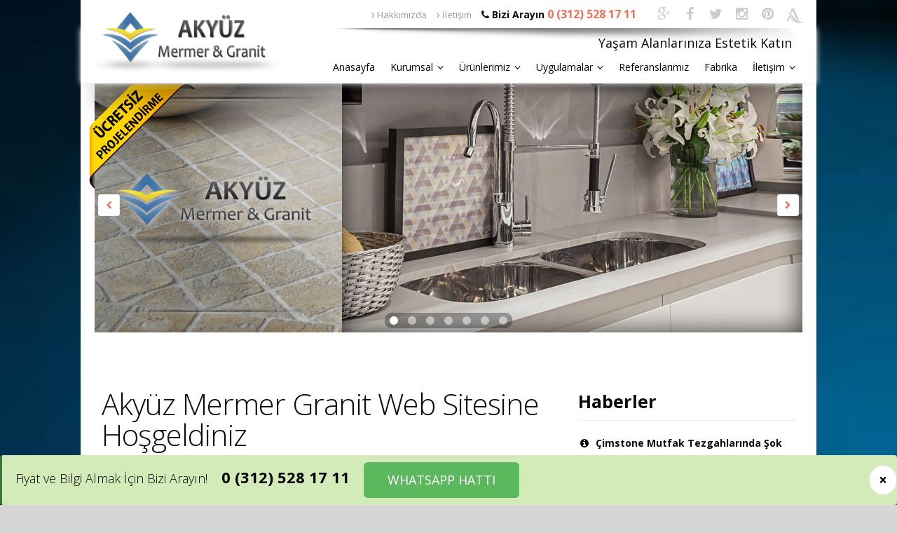

--- FILE ---
content_type: text/html
request_url: https://www.akyuzgranit.com/haber-detay/8-firmamiz-ankara%E2%80%99da-mermergranit-cimstone-belenco-orneklerinimutfak-tezgahi-banyo-tezgahi-ve-benzer-uygulamari-uzman-kadrosu-ile-hizmet-vermektedir.html
body_size: 20544
content:
<!DOCTYPE html>
<html lang="tr-TR">
<head>
<meta charset="utf-8" />
<title>Akyüz Mermer Granit Ankara | Granit Mutfak Tezgahı Ankara</title>
<script type="text/javascript">
(function(a,e,c,f,g,h,b,d){var k={ak:"960888368",cl:"2AIACKLu4WsQsPyXygM",autoreplace:"0(312) 528 17 11"};a[c]=a[c]||function(){(a[c].q=a[c].q||[]).push(arguments)};a[g]||(a[g]=k.ak);b=e.createElement(h);b.async=1;b.src="//www.gstatic.com/wcm/loader.js";d=e.getElementsByTagName(h)[0];d.parentNode.insertBefore(b,d);a[f]=function(b,d,e){a[c](2,b,k,d,null,new Date,e)};a[f]()})(window,document,"_googWcmImpl","_googWcmGet","_googWcmAk","script");
</script>
<meta name="description" content="Firmamız yurt içi ve yurt dışına mermer, granit, çimstone taş çeşitleri ile mutfak tezgahları ve taş giydirme gibi alanlarda hizmet vermektedir."/>
<meta name="robots" content="index, follow" />

<link rel="canonical" href="http://www.akyuzgranit.com" />
<link href="http://www.akyuzgranit.com" hreflang="tr" rel="alternate"/>
<link rel="shortcut icon" href="/favicon.ico"/>
<meta name="Author" content="Akyüz Mermer Granit" />
<!-- mobile settings -->
<meta name="viewport" content="width=device-width, maximum-scale=1, initial-scale=1, user-scalable=0" />

<!-- WEB FONTS -->
<link href="https://fonts.googleapis.com/css?family=Open+Sans:300,400,700,800" rel="stylesheet" type="text/css" />

<!-- CORE CSS -->
<link href="/assets/plugins/bootstrap/css/bootstrap.min.css" rel="stylesheet" type="text/css" />
<link href="/assets/css/font-awesome.css" rel="stylesheet" type="text/css" />
<link href="/assets/plugins/owl-carousel/owl.carousel.css" rel="stylesheet" type="text/css" />
<link href="/assets/plugins/owl-carousel/owl.theme.css" rel="stylesheet" type="text/css" />
<link href="/assets/plugins/owl-carousel/owl.transitions.css" rel="stylesheet" type="text/css" />
<link href="/assets/plugins/magnific-popup/magnific-popup.css" rel="stylesheet" type="text/css" />
<link href="/assets/css/animate.css" rel="stylesheet" type="text/css" />
<link href="/assets/css/superslides.css" rel="stylesheet" type="text/css" />

<!-- REVOLUTION SLIDER -->
<link href="/assets/plugins/revolution-slider/css/settings.css" rel="stylesheet" type="text/css" />

<!-- THEME CSS -->
<link href="/assets/css/essentials.css" rel="stylesheet" type="text/css" />
<link href="/assets/css/layout.css" rel="stylesheet" type="text/css" />
<link href="/assets/css/layout-responsive.css" rel="stylesheet" type="text/css" />
<link href="/assets/css/color_scheme/orange.css" rel="stylesheet" type="text/css" /><!-- orange: default style -->
<!--<link id="css_dark_skin" href="/assets/css/layout-dark.css" rel="stylesheet" type="text/css" />--><!-- DARK SKIN -->

<!-- Morenizr -->
<script type="text/javascript" src="/assets/plugins/modernizr.min.js"></script>
<link rel="stylesheet" href="/assets/css/zozo.accordion.min.css"/>
<script type="text/javascript" src="/assets/plugins/jquery-2.1.3.min.js"></script> 
<script src="/assets/plugins/zozo.accordion.min.js" type="text/javascript"></script>
</head>
<body class="boxed pattern2">

		<!-- TOP -->
        
<!-- Top Bar -->
<header id="topHead">
      <!-- Logo text or image -->
      <a href="/tr/anasayfa" title="Firmamız yurt içi ve yurt dışına mermer, granit, çimstone taş çeşitleri ile mutfak tezgahları ve taş giydirme gibi alanlarda hizmet vermektedir." class="logo"><img src="/images/logo/logo.png" alt="Akyüz Mermer Granit Ankara | Granit Mutfak Tezgahı Ankara" width="270" height="97" id="img_logo" /></a>
			<div class="container">

				<div class="pull-right socials">
				<a href="https://plus.google.com/+Akyuzgranit06" title="Akyüz Mermer Granit Resmi Google+ Sayfası" rel="external" class="pull-left social fa fa-google-plus"></a>
				<a href="https://www.facebook.com/AkyuzGranit" title="Akyüz Mermer Granit Resmi Facebook Sayfası" rel="external" class="pull-left social fa fa-facebook"></a>
				<a href="https://twitter.com/AkyuzGranit" title="Akyüz Mermer Granit Resmi Twitter Sayfası" class="pull-left social fa fa-twitter"></a>
				<a href="https://www.instagram.com/AkyuzGranit" title="Akyüz Mermer Granit Resmi Instagram Sayfası" class="pull-left social fa fa-instagram"></a>
				<a href="http://www.pinterest.com/AkyuzGranit" title="Akyüz Mermer Granit Resmi Pinterest Sayfası" class="pull-left social fa fa-pinterest"></a>
				<a href="http://www.ankaratezgah.net" title="Ankara Tezgah | Granit Mutfak Tezgahı Ankara" class="pull-left social" rel="external"><img src="/assets/images/ankaratezgah.png" width="38" height="38" /></a>
				
				</div>
				<div class="pull-right nav hidden-xs iletisim">
					<a href="hakkimizda" title="Ankara Tezgah | Granit Mutfak Tezgahı Ankara"><i class="fa fa-angle-right"></i> Hakkımızda</a>
					<a href="iletisim" title="Ankara Mutfak Tezgahı | Granit Mutfak Tezgahı Ankara"><i class="fa fa-angle-right"></i> İletişim</a>
                    <i class="fa fa-phone"></i> <span class="biziarayin"><b>Bizi Arayın </b></span><a href="tel:03125281711" class="phoneMobil" title="Mutfak Tezgah İletişim | Granit Mutfak Tezgahı Ankara"><b>0 (312) 528 17 11</b></a>
                    </div>
			</div>
		</header>
<span id="header_shadow2"></span>
		
<!-- /Top Bar -->

<!-- TOP NAV -->
<header id="topNav" class="topHead"><!-- remove class="topHead" if no topHead used! -->
  <div class="container">

      <!-- Mobile Menu Button -->
      <button class="btn btn-mobile" data-toggle="collapse" data-target=".nav-main-collapse">
          <i class="fa fa-bars"></i>
      </button>
	  <div id="slogan">Yaşam Alanlarınıza Estetik Katın</div>
      <!-- Top Nav -->
      <div class="navbar-collapse nav-main-collapse collapse pull-right">
          <nav class="nav-main mega-menu">
              <ul class="nav nav-pills nav-main scroll-menu" id="topMain">
				
                <li> <a href="http://www.akyuzgranit.com"  title="Akyüz Mermer Granit Ankara">Anasayfa </a> </li>
                
                <li class="dropdown"><a href="#" title="Kurumsal | Akyüz Mermer Granit Ankara | Granit Fiyatları Ankara | Granit Mutfak Tezgahı Ankara" class="dropdown-toggle">Kurumsal<i class="fa fa-angle-down"></i></a>
                  <ul class="dropdown-menu">
                    
                    <li> <a href="/tr/icerik/0-123-178-0-hakkimizda.html" title="Hakkımızda | Akyüz Mermer Granit Ankara">Hakkımızda </a></li>
                    
                    <li> <a href="/tr/icerik/0-123-179-0-fabrika.html" title="Fabrika | Akyüz Mermer Granit Ankara">Fabrika </a></li>
                    
                  </ul>
                </li>
                
                <li class="dropdown"><a href="#" title="Mermer, Granit ve Çimstone Doğal Taş Ürünleri | Akyüz Mermer Granit Ankara" class="dropdown-toggle">Ürünlerimiz<i class="fa fa-angle-down"></i></a>
                  <ul class="dropdown-menu">
                    
                    <li> <a href="/tr/lamar-porselen-mutfak-tezgahi" >Lamar Porselen Mutfak Tezgahı</a> </li>
                    
                    <li> <a href="/tr/icerik/0-124-220-0-silestone-mutfak-tezgahi.html" title="Silestone Mutfak Tezgahı | Akyüz Mermer Granit Ankara | Granit Mutfak Tezgahı Ankara">Silestone Mutfak Tezgahı </a></li>
                    
                    <li> <a href="/tr/icerik/0-124-221-0-dekton-mutfak-tezgahi.html" title="Dekton Mutfak Tezgahı | Akyüz Mermer Granit Ankara | Granit Mutfak Tezgahı Ankara">Dekton Mutfak Tezgahı </a></li>
                    
                    <li> <a href="/tr/icerik/0-124-180-0-mermer-mutfak-tezgahi.html" title="Mermer Mutfak Tezgahı | Akyüz Mermer Granit Ankara">Mermer Mutfak Tezgahı </a></li>
                    
                    <li> <a href="/tr/icerik/0-124-181-0-granit-mutfak-tezgahi.html" title="Granit Mutfak Tezgahı | Akyüz Mermer Granit Ankara">Granit Mutfak Tezgahı </a></li>
                    
                    <li> <a href="/tr/icerik/0-124-219-0-cimstone-mutfak-tezgahi.html" title="Çimstone Mutfak Tezgahı | Akyüz Mermer Granit Ankara | Granit Mutfak Tezgahı Ankara">Çimstone Mutfak Tezgahı </a></li>
                    
                    <li> <a href="/tr/icerik/0-124-218-0-belenco-mutfak-tezgahi.html" title="Belenco Mutfak Tezgahı | Akyüz Mermer Granit Ankara | Granit Mutfak Tezgahı Ankara">Belenco Mutfak Tezgahı </a></li>
                    
                    <li> <a href="/tr/icerik/0-124-183-0-mutfak-tezgahlari.html" title="Mutfak Tezgahları | Akyüz Mermer Granit Ankara">Mutfak Tezgahları </a></li>
                    
                    <li> <a href="/tr/icerik/0-124-184-0-banyo-tezgahlari.html" title="Banyo Tezgahları | Akyüz Mermer Granit Ankara">Banyo Tezgahları </a></li>
                    
                    <li> <a href="/tr/ankara-mermer-masa-modelleri" >Mermer Masa Modelleri</a> </li>
                    
                    <li> <a href="/tr/icerik/0-124-185-0-mermer-somine.html" title="Mermer Şömine | Akyüz Mermer Granit Ankara">Mermer Şömine </a></li>
                    
                    <li> <a href="/tr/icerik/0-124-186-0-mermer-dis-cephe.html" title="Mermer Dış Cephe | Akyüz Mermer Granit Ankara">Mermer Dış Cephe </a></li>
                    
                    <li> <a href="/tr/icerik/0-124-187-0-mermer-ic-mekan.html" title="Mermer İç Mekan | Akyüz Mermer Granit Ankara">Mermer İç Mekan </a></li>
                    
                    <li> <a href="/tr/icerik/0-124-188-0-merdiven-kaplama.html" title="Merdiven Kaplama | Akyüz Mermer Granit Ankara">Merdiven Kaplama </a></li>
                    
                    <li> <a href="/tr/icerik/0-124-189-0-zemin-kaplama.html" title="Zemin Kaplama | Akyüz Mermer Granit Ankara">Zemin Kaplama </a></li>
                    
                    <li> <a href="/tr/icerik/0-124-225-0-calisco-mutfak-tezgahi.html" title="Calisco Mutfak Tezgahı | Akyüz Mermer Granit Ankara | Granit Mutfak Tezgahı Ankara">Calisco Mutfak Tezgahı </a></li>
                    
                    <li> <a href="/tr/icerik/0-124-226-0-coante-mutfak-tezgahi.html" title="Coante Mutfak Tezgahı | Akyüz Mermer Granit Ankara | Granit Mutfak Tezgahı Ankara">Coante Mutfak Tezgahı </a></li>
                    
                  </ul>
                </li>
                
                <li class="dropdown"><a href="#" title="Mermer Granit Uygulamaları Ankara | Akyüz Mermer Granit Ankara" class="dropdown-toggle">Uygulamalar<i class="fa fa-angle-down"></i></a>
                  <ul class="dropdown-menu">
                    
                    <li> <a href="/tr/belenco-tezgah-modelleri-ankara" >Belenco Tezgah Modelleri Ankara</a> </li>
                    
                    <li> <a href="/tr/mutfak-tezgah-modelleri-ankara" >Mutfak Tezgah Modelleri Ankara</a> </li>
                    
                    <li> <a href="/tr/icerik/0-127-192-0-granit-mutfak-tezgahi-uygulamalari-ankara.html" title="Granit Mutfak Tezgahı Uygulamaları Ankara">Granit Mutfak Tezgahı Uygulamaları Ankara </a></li>
                    
                    <li> <a href="/tr/icerik/0-127-194-0-granit-tezgah-uygulamalari.html" title="Granit Tezgah Uygulamaları | Akyüz Mermer Granit Ankara">Granit Tezgah Uygulamaları </a></li>
                    
                    <li> <a href="/tr/icerik/0-127-195-0-cimstone-tezgah-uygulamalari.html" title="Çimstone Tezgah Uygulamaları Ankara | Akyüz Mermer Granit Ankara | Granit Mutfak Tezgahı Ankara">Çimstone Tezgah Uygulamaları </a></li>
                    
                    <li> <a href="/tr/icerik/0-127-196-0-granit-banyo-tezgahi-uygulamalari.html" title="Granit Banyo Tezgahı Uygulamaları | Akyüz Mermer Granit Ankara">Granit Banyo Tezgahı Uygulamaları </a></li>
                    
                  </ul>
                </li>
                
                <li> <a href="/tr/icerik/0-125-0-0-referanslarimiz.html" title="Mermer Granit Ankara Referansları |  Akyüz Mermer Granit Ankara">Referanslarımız </a> </li>
                
                <li> <a href="/tr/icerik/0-126-0-0-fabrika.html" title="Mermer Granit Fabrikası Ankara  |  Akyüz Mermer Granit Ankara">Fabrika </a> </li>
                
                <li class="dropdown"><a href="#" title="İletişim | Akyüz Mermer Granit Ankara" class="dropdown-toggle">İletişim<i class="fa fa-angle-down"></i></a>
                  <ul class="dropdown-menu">
                    
                    <li> <a href="/tr/icerik/0-103-77-0-iletisim-bilgileri.html" title="İletişim Bilgileri | Akyüz Mermer Granit Ankara">İletişim Bilgileri </a></li>
                    
                    <li> <a href="/tr/iletisim-formu" >İletişim Formu</a> </li>
                    
                    <li> <a href="/tr/ulasim" >Ulaşım</a> </li>
                    
                  </ul>
                </li>
                
              </ul>
          </nav>
      </div>
      <!-- /Top Nav -->

  </div>
</header>

<span id="header_shadow"></span>
<!-- /TOP NAV -->
 
		<!-- /TOP -->
		<!-- WRAPPER -->
		<div id="wrapper">
			<!-- REVOLUTION SLIDER -->
              
<!-- OWL SLIDER -->
<div id="ucretsiz_projelendirme"><img src="/images/ucretsiz-projelendirme-ankara-mutfak-tezgahi.png" width="151" height="150" alt="100% orjinal cimstone belenco" /></div>
<div class="fullwidthbanner-container roundedcorners">
 <div class="owl-carousel buttons-autohide controlls-over nomargin" data-plugin-options='{"singleItem": true, "autoPlay": true, "navigation": true, "pagination": true, "transitionStyle":"fade"}'>
	
  <div><a href="/tr/icerik/1-124-181-0-granit-tezgah-ankara.html" title="Granit Tezgah Ankara" ><img class="img-responsive" src="/images/banner/granit-mutfak-tezgahi-ankara.jpg" alt="Granit Tezgah Ankara"></a></div>
	
  <div><a href="" title="Ankara`da Modern Mutfak Tezgah Üretimi" ><img class="img-responsive" src="/images/banner/ankara-mermer-fiyatlari.jpg" alt="Ankara`da Modern Mutfak Tezgah Üretimi"></a></div>
	
  <div><a href="/tr/icerik/1-124-180-0-mermer-granit-ankara.html" title="Mermer Granit Ankara" ><img class="img-responsive" src="/images/banner/granit-mermer-fiyatlari-ankara.jpg" alt="Mermer Granit Ankara"></a></div>
	
  <div><a href="http://akyuzgranit.com/tr/ankara-mermer-masa-modelleri" title="Ankara Mermer Masa Modelleri" ><img class="img-responsive" src="/images/banner/mermer-granit-sehpa-ankara.jpg" alt="Ankara Mermer Masa Modelleri"></a></div>
	
  <div><a href="/tr/icerik/1-124-181-0-granit-fiyatlari-ankara.html" title="Granit Fiyatları Ankara" ><img class="img-responsive" src="/images/banner/mutfak-tezgah-modelleri-ankara.jpg" alt="Granit Fiyatları Ankara"></a></div>
	
  <div><a href="/tr/icerik/1-124-181-0-mutfak-tezgahi-fiyatlari-ankara.html" title="Mutfak Tezgahı Fiyatları Ankara" ><img class="img-responsive" src="/images/banner/granit-tezgah-ankara.jpg" alt="Mutfak Tezgahı Fiyatları Ankara"></a></div>
	
  <div><a href="http://www.teka.com.tr" title="Teka ankastre ürünleri ve Akyüz Granit mutfak tezgahları ile mutfaklarınız artık daha şık..." ><img class="img-responsive" src="/images/banner/mutfak-tezgah-cesitleri-ankara.jpg" alt="Teka ankastre ürünleri ve Akyüz Granit mutfak tezgahları ile mutfaklarınız artık daha şık..."></a></div>
	
 </div>
</div>
<!-- /OWL SLIDER --> 
 
			<!-- /REVOLUTION SLIDER -->

			<section class="container">
                <div class="row">
                <div class="col-md-12 col-sm-12 col-xs-12">
                <div class="col-md-8 col-sm-8 col-xs-12 home_text">
                         <h1>Akyüz Mermer Granit Web Sitesine Hoşgeldiniz</h1>
<h2><a href="/tr/icerik/1-124-180-0-mermer-granit-ankara.html">Mermer ve granit</a></h2>
<p>&nbsp;Akyüz Granit` de hayat bularak estetiğe dönüşmektedir. Ankara da faaliyette olan firmamız yurt içi ve yurt dışına&nbsp;</p>
<h2><a href="/tr/icerik/1-124-180-0-mermer.html">mermer</a>, <a href="/tr/icerik/1-124-181-0-granit.html">granit</a>, <a href="/tr/icerik/1-124-182-0-cimstone.html">çimstone</a></h2>
<p>, taş çeşitleri,&nbsp;</p>
<h2><a href="/tr/icerik/1-124-183-0-mutfak-tezgahlari-ankara.html">mutfak tezgahları</a></h2>
<p>,&nbsp;<strong>mermer&nbsp;</strong>veya&nbsp;<strong>granit giydirme</strong>&nbsp;döşeme gibi alanlarda hizmet vermektedir.</p>
<p>Uygun fiyatları ve profesyonellikle yoğurulan sanatsal uygulamaları ile</p>
<h2><a href="/tr/icerik/1-123-178-0-mermer-granit-firmalari.html">mermer granit firmaları</a></h2>
<p>içinde&nbsp;<strong>Akyüz Granit Mermer</strong>&nbsp;aranan bir firma haline gelmiştir.</p>
<div class="divider"><!-- divider --></div>
<p><a href="tel:03125281711"><img src="/images/banner/mutfak-tezgah-modelleri-akyuz-granit.jpg" alt="Size Özel Mutfak Tezgahlarımız ile Mutfağınıza Estetik Katın" width="100%" /></a></p>
                </div>
				
<div class="col-md-4 col-sm-4 col-xs-12">

    <h3 class="page-header">
        <strong class="styleColor">Haberler</strong>
    </h3>

    <ul class="list-icon icon-circle">
    
        <li><!-- event -->
            <a href="haber-detay/11-cimstone-mutfak-tezgahlarinda-sok-kampanya.html"><strong class="styleColor">Çimstone Mutfak Tezgahlarında Şok Kampanya!</strong></a>
            <p class="fsize13">
                <h1><span style="color: rgb(255, 255, 255);"><span style="background-color: rgb(255, 0, 0);">Şok Kam...
            </p>
        </li><!-- /event -->
    
        <li><!-- event -->
            <a href="haber-detay/10-granit-tezgah-modelleri-ankarada-.html"><strong class="styleColor">Granit Tezgah Modelleri Ankara`da </strong></a>
            <p class="fsize13">
                <p>Ankara`da granit tezgah modelleri çok çeşitlidir ve bu çeşitliliği sitemizde bulmanız mümkündür, ...
            </p>
        </li><!-- /event -->
    
        <li><!-- event -->
            <a href="haber-detay/6-web-sitemiz-yeni-arayuzu-ile-yayina-basladi.html"><strong class="styleColor">Web Sitemiz Yeni arayüzü ile yayına başladı</strong></a>
            <p class="fsize13">
                <p>Web sitemiz gelişen web teknolojileri ile birlikte tasarım ve alt yapı olarak güncellendi. Yazılı...
            </p>
        </li><!-- /event -->
    
    </ul>
    
    <a href="/haberler" class="btn btn-xs btn-default">Tümü</a>

</div>

                </div>
                </div>
            </section>
			<section class="container">
                <div class="row">
                    <div class="col-md-12 col-sm-12 col-xs-12">
    
                    
                    <h3 class="page-header">
                     <strong class="styleColor">Ankara Mutfak Tezgahı</strong>
                    </h3>
                    
                    <div class="row">
					
                    <div class="col-md-3 col-sm-3 col-xs-12">
                      <div class="item-box">
                        <figure>
                            <a href='/tr/mutfak-tezgahi-fiyatlari-ankara' class='item-hover' title='Ankara Mutfak Tezgahı | Granit Mutfak Tezgahı Ankara'>
                                <span class="overlay color2"></span>
                                <span class="inner">
                                    <span class="block fa fa-plus fsize20"></span>
                                    <strong>Detay</strong>
                                </span>
                            </a>
                            <img alt="Mutfak Tezgahı Fiyatları Ankara" class="img-responsive" src="/images/icerik_galerisi/128/thumbnails/granit-fiyatlari-ankara.jpg" width="409" height="271" />
                        </figure>
                        <div class="item-box-desc">
                        
                            <h4>Mutfak Tezgahı Fiyatları Ankara</h4>
                        
                        </div>
                    </div>
                  </div>
                    
                    <div class="col-md-3 col-sm-3 col-xs-12">
                      <div class="item-box">
                        <figure>
                            <a href='/tr/granit-mutfak-tezgahi-ankara' class='item-hover' title='Ankara Mutfak Tezgahı | Granit Mutfak Tezgahı Ankara'>
                                <span class="overlay color2"></span>
                                <span class="inner">
                                    <span class="block fa fa-plus fsize20"></span>
                                    <strong>Detay</strong>
                                </span>
                            </a>
                            <img alt="Granit Mutfak Tezgahı Ankara " class="img-responsive" src="/images/icerik_galerisi/128/thumbnails/granit-mutfak-tezgahi-ankara.jpg" width="409" height="271" />
                        </figure>
                        <div class="item-box-desc">
                        
                            <h4>Granit Mutfak Tezgahı Ankara </h4>
                        
                        </div>
                    </div>
                  </div>
                    
                    <div class="col-md-3 col-sm-3 col-xs-12">
                      <div class="item-box">
                        <figure>
                            <a href='/tr/granit-tezgah-ankara' class='item-hover' title='Ankara Mutfak Tezgahı | Granit Mutfak Tezgahı Ankara'>
                                <span class="overlay color2"></span>
                                <span class="inner">
                                    <span class="block fa fa-plus fsize20"></span>
                                    <strong>Detay</strong>
                                </span>
                            </a>
                            <img alt="Granit Tezgah Ankara" class="img-responsive" src="/images/icerik_galerisi/128/thumbnails/granit-tezgah-ankara.jpg" width="409" height="271" />
                        </figure>
                        <div class="item-box-desc">
                        
                            <h6>Granit Tezgah Ankara</h6>
                        
                        </div>
                    </div>
                  </div>
                    
                    <div class="col-md-3 col-sm-3 col-xs-12">
                      <div class="item-box">
                        <figure>
                            <a href='/tr/granit-fiyatlari-ankara' class='item-hover' title='Ankara Mutfak Tezgahı | Granit Mutfak Tezgahı Ankara'>
                                <span class="overlay color2"></span>
                                <span class="inner">
                                    <span class="block fa fa-plus fsize20"></span>
                                    <strong>Detay</strong>
                                </span>
                            </a>
                            <img alt="Ankara Granit Fiyatları" class="img-responsive" src="/images/icerik_galerisi/128/thumbnails/granit-fiyatlari-ankara-1.jpg" width="409" height="271" />
                        </figure>
                        <div class="item-box-desc">
                        
                            <h5>Ankara Granit Fiyatları</h5>
                        
                        </div>
                    </div>
                  </div>
                    
                    <div class="col-md-3 col-sm-3 col-xs-12">
                      <div class="item-box">
                        <figure>
                            <a href='/tr/icerik/1-127-196-0-granit-banyo-tezgahi-uygulamalari.html' class='item-hover' title='Ankara Mutfak Tezgahı | Granit Mutfak Tezgahı Ankara'>
                                <span class="overlay color2"></span>
                                <span class="inner">
                                    <span class="block fa fa-plus fsize20"></span>
                                    <strong>Detay</strong>
                                </span>
                            </a>
                            <img alt="Granit Banyo Tezgah Uygulaması Ankara" class="img-responsive" src="/images/icerik_galerisi/128/thumbnails/granit-banyo-tezgahi-ankara.jpg" width="409" height="271" />
                        </figure>
                        <div class="item-box-desc">
                        
                            <h6>Granit Banyo Tezgah Uygulaması Ankara</h6>
                        
                        </div>
                    </div>
                  </div>
                    
                    <div class="col-md-3 col-sm-3 col-xs-12">
                      <div class="item-box">
                        <figure>
                            <a href='http://akyuzgranit.com/tr/granit-tezgah-modelleri-ankara' class='item-hover' title='Ankara Mutfak Tezgahı | Granit Mutfak Tezgahı Ankara'>
                                <span class="overlay color2"></span>
                                <span class="inner">
                                    <span class="block fa fa-plus fsize20"></span>
                                    <strong>Detay</strong>
                                </span>
                            </a>
                            <img alt="Granit Tezgah Modelleri Ankara" class="img-responsive" src="/images/icerik_galerisi/128/thumbnails/granit-firmalari-ankara.jpg" width="409" height="271" />
                        </figure>
                        <div class="item-box-desc">
                        
                            <h6>Granit Tezgah Modelleri Ankara</h6>
                        
                        </div>
                    </div>
                  </div>
                    
                    <div class="col-md-3 col-sm-3 col-xs-12">
                      <div class="item-box">
                        <figure>
                            <a href='/tr/mutfak-tezgah-uygulamalari-ankara' class='item-hover' title='Ankara Mutfak Tezgahı | Granit Mutfak Tezgahı Ankara'>
                                <span class="overlay color2"></span>
                                <span class="inner">
                                    <span class="block fa fa-plus fsize20"></span>
                                    <strong>Detay</strong>
                                </span>
                            </a>
                            <img alt="Mutfak Tezgah Uygulamaları Ankara" class="img-responsive" src="/images/icerik_galerisi/128/thumbnails/belenco-mutfak-tezgahi-ankara-4.jpg" width="409" height="271" />
                        </figure>
                        <div class="item-box-desc">
                        
                            <h6>Mutfak Tezgah Uygulamaları Ankara</h6>
                        
                        </div>
                    </div>
                  </div>
                    
                    </div>
                    
                    <h3 class="page-header">
                     <strong class="styleColor">Ürünlerimiz</strong>
                    </h3>
                    
                    <div class="row">
					
                    <div class="col-md-3 col-sm-3 col-xs-12">
                      <div class="item-box">
                        <figure>
                            <a href='/tr/icerik/1-124-180-0-mermer.html' class='item-hover' title='Mermer, Granit ve Çimstone Doğal Taş Ürünleri | Akyüz Mermer Granit Ankara'>
                                <span class="overlay color2"></span>
                                <span class="inner">
                                    <span class="block fa fa-plus fsize20"></span>
                                    <strong>Detay</strong>
                                </span>
                            </a>
                            <img alt="Mermer Uygulamaları" class="img-responsive" src="/images/icerik_galerisi/124/thumbnails/granit-uygulamalari-ankara.jpg" width="409" height="271" />
                        </figure>
                        <div class="item-box-desc">
                        
                            <h4>Mermer Uygulamaları</h4>
                        
                        </div>
                    </div>
                  </div>
                    
                    <div class="col-md-3 col-sm-3 col-xs-12">
                      <div class="item-box">
                        <figure>
                            <a href='/tr/icerik/1-124-181-0-granit.html' class='item-hover' title='Mermer, Granit ve Çimstone Doğal Taş Ürünleri | Akyüz Mermer Granit Ankara'>
                                <span class="overlay color2"></span>
                                <span class="inner">
                                    <span class="block fa fa-plus fsize20"></span>
                                    <strong>Detay</strong>
                                </span>
                            </a>
                            <img alt="Granit Uygulamaları" class="img-responsive" src="/images/icerik_galerisi/124/thumbnails/mermer-uygulamalari-i-ankara.jpg" width="409" height="271" />
                        </figure>
                        <div class="item-box-desc">
                        
                            <h4>Granit Uygulamaları</h4>
                        
                        </div>
                    </div>
                  </div>
                    
                    <div class="col-md-3 col-sm-3 col-xs-12">
                      <div class="item-box">
                        <figure>
                            <a href='/tr/icerik/1-124-191-0-cimstone.html' class='item-hover' title='Mermer, Granit ve Çimstone Doğal Taş Ürünleri | Akyüz Mermer Granit Ankara'>
                                <span class="overlay color2"></span>
                                <span class="inner">
                                    <span class="block fa fa-plus fsize20"></span>
                                    <strong>Detay</strong>
                                </span>
                            </a>
                            <img alt="Çimstone Uygulamaları" class="img-responsive" src="/images/icerik_galerisi/124/thumbnails/cimstone-uygulamalari-ankara.jpg" width="409" height="271" />
                        </figure>
                        <div class="item-box-desc">
                        
                            <h6>Çimstone Uygulamaları</h6>
                        
                        </div>
                    </div>
                  </div>
                    
                    <div class="col-md-3 col-sm-3 col-xs-12">
                      <div class="item-box">
                        <figure>
                            <a href='/tr/icerik/1-124-183-0-mutfak-tezgahlari.html' class='item-hover' title='Mermer, Granit ve Çimstone Doğal Taş Ürünleri | Akyüz Mermer Granit Ankara'>
                                <span class="overlay color2"></span>
                                <span class="inner">
                                    <span class="block fa fa-plus fsize20"></span>
                                    <strong>Detay</strong>
                                </span>
                            </a>
                            <img alt="Mutfak Tezgahı Modelleri Ankara" class="img-responsive" src="/images/icerik_galerisi/124/thumbnails/mutfak-tezgahi-modelleri-ankara.jpg" width="409" height="271" />
                        </figure>
                        <div class="item-box-desc">
                        
                            <h5>Mutfak Tezgahı Modelleri Ankara</h5>
                        
                        </div>
                    </div>
                  </div>
                    
                    <div class="col-md-3 col-sm-3 col-xs-12">
                      <div class="item-box">
                        <figure>
                            <a href='/tr/icerik/1-124-184-0-banyo-tezgahlari.html' class='item-hover' title='Mermer, Granit ve Çimstone Doğal Taş Ürünleri | Akyüz Mermer Granit Ankara'>
                                <span class="overlay color2"></span>
                                <span class="inner">
                                    <span class="block fa fa-plus fsize20"></span>
                                    <strong>Detay</strong>
                                </span>
                            </a>
                            <img alt="Banyo Tezgah Modelleri Ankara" class="img-responsive" src="/images/icerik_galerisi/124/thumbnails/banyo-tezgah-modelleri-ankara-2.jpg" width="409" height="271" />
                        </figure>
                        <div class="item-box-desc">
                        
                            <h6>Banyo Tezgah Modelleri Ankara</h6>
                        
                        </div>
                    </div>
                  </div>
                    
                    <div class="col-md-3 col-sm-3 col-xs-12">
                      <div class="item-box">
                        <figure>
                            <a href='/tr/icerik/1-124-185-0-mermer-somine.html' class='item-hover' title='Mermer, Granit ve Çimstone Doğal Taş Ürünleri | Akyüz Mermer Granit Ankara'>
                                <span class="overlay color2"></span>
                                <span class="inner">
                                    <span class="block fa fa-plus fsize20"></span>
                                    <strong>Detay</strong>
                                </span>
                            </a>
                            <img alt="Mermer Şömine Fiyatları Ankara" class="img-responsive" src="/images/icerik_galerisi/124/thumbnails/dogal-tas-fiyatlari-ankara-1.jpg" width="409" height="271" />
                        </figure>
                        <div class="item-box-desc">
                        
                            <h6>Mermer Şömine Fiyatları Ankara</h6>
                        
                        </div>
                    </div>
                  </div>
                    
                    </div>
                    
    
                    </div>
               </div>
			</section>
				
            
		</div>
		<!-- /WRAPPER -->
		<!-- FOOTER -->
		<footer>  
  <!-- copyright , scrollTo Top -->
  <div class="footer-bar">
	<div class="row">
		<div class="container"> <span class="copyright">Telif Hakkı © 2013,Akyüz Mermer Granit</span> <span class="toTop">Ankaratezgah.com bir <a href="http://www.akyuzgranit.com" title="Ankara Mutfak Tezgahı Üretim Merkezi" target="_blank">Akyüz Granit</a> resmi markasıdır.</span> </div>
	  </div>

	<div class="row">
	  <div class="col-md-12 web-tasarim"><a href="http://www.tasarimdevi.com" title="Web Tasarım Çözümleri">Web Tasarım<img src="/assets/images/web-tasarim.png" alt="Web Tasarım - Tasarimdevi" width="94" height="23" border="0"/></a></div>
	  </div>
  </div>
<div class="alert alert-success margin-bottom-30 call-alert">
<div class="row">
        <button type="button" class="close close-footer" data-dismiss="alert">
            <span aria-hidden="true">×</span>
            <span class="sr-only">Close</span>
        </button>

		<div class="col-md-12 col-sm-12 footer-fixed"><!-- left text -->
			<p class="footer-p">Fiyat ve Bilgi Almak İçin Bizi Arayın!<strong><a href="tel:03125281711" class="footer-phone">0 (312) 528 17 11</a></strong><a href="https://api.whatsapp.com/send?phone=905326447079" rel="nofollow" target="_blank" class="btn btn-success btn-lg whatsapp">WHATSAPP HATTI</a></p>
		</div><!-- /left text -->
	</div>    
</div>
</footer>
<!-- JAVASCRIPT FILES --> 
<script type="text/javascript" src="/assets/plugins/jquery.easing.1.3.js"></script> 
<script type="text/javascript" src="/assets/plugins/jquery.cookie.js"></script> 
<script type="text/javascript" src="/assets/plugins/jquery.appear.js"></script> 
<script type="text/javascript" src="/assets/plugins/jquery.isotope.js"></script> 
<script type="text/javascript" src="/assets/plugins/masonry.js"></script> 
<script type="text/javascript" src="/assets/plugins/bootstrap/js/bootstrap.min.js"></script> 
<script type="text/javascript" src="/assets/plugins/magnific-popup/jquery.magnific-popup.min.js"></script> 
<script type="text/javascript" src="/assets/plugins/owl-carousel/owl.carousel.min.js"></script> 
<script type="text/javascript" src="/assets/plugins/stellar/jquery.stellar.min.js"></script> 
<script type="text/javascript" src="/assets/plugins/knob/js/jquery.knob.js"></script> 
<script type="text/javascript" src="/assets/plugins/jquery.backstretch.min.js"></script> 
<script type="text/javascript" src="/assets/plugins/superslides/dist/jquery.superslides.min.js"></script> 
<script type="text/javascript" src="/assets/plugins/styleswitcher/styleswitcher.js"></script><!-- STYLESWITCHER - REMOVE ON PRODUCTION/DEVELOPMENT --> 
<script type="text/javascript" src="/assets/plugins/mediaelement/build/mediaelement-and-player.min.js"></script> 

<!-- SWIPER SLIDER -->
<script type="text/javascript" src="/assets/plugins/slider.swiper/dist/js/swiper.min.js"></script>
<script type="text/javascript" src="/assets/js/view/demo.swiper_slider.js"></script>
<script type="text/javascript" src="/assets/js/scripts.js"></script> 
<script type="text/javascript">
(function(i,s,o,g,r,a,m){i['GoogleAnalyticsObject']=r;i[r]=i[r]||function(){
(i[r].q=i[r].q||[]).push(arguments)},i[r].l=1*new Date();a=s.createElement(o),
m=s.getElementsByTagName(o)[0];a.async=1;a.src=g;m.parentNode.insertBefore(a,m)
})(window,document,'script','//www.google-analytics.com/analytics.js','ga');

ga('create', 'UA-53082018-1', 'auto');
ga('require', 'linkid', 'linkid.js');  
ga('send', 'pageview');

</script> 
		<!-- /FOOTER -->
	</body>
</html>

--- FILE ---
content_type: text/html
request_url: https://www.akyuzgranit.com/assets/plugins/slider.swiper/dist/js/swiper.min.js
body_size: 20328
content:
<!DOCTYPE html>
<html lang="tr-TR">
<head>
<meta charset="utf-8" />
<title>Akyüz Mermer Granit Ankara | Granit Mutfak Tezgahı Ankara</title>
<script type="text/javascript">
(function(a,e,c,f,g,h,b,d){var k={ak:"960888368",cl:"2AIACKLu4WsQsPyXygM",autoreplace:"0(312) 528 17 11"};a[c]=a[c]||function(){(a[c].q=a[c].q||[]).push(arguments)};a[g]||(a[g]=k.ak);b=e.createElement(h);b.async=1;b.src="//www.gstatic.com/wcm/loader.js";d=e.getElementsByTagName(h)[0];d.parentNode.insertBefore(b,d);a[f]=function(b,d,e){a[c](2,b,k,d,null,new Date,e)};a[f]()})(window,document,"_googWcmImpl","_googWcmGet","_googWcmAk","script");
</script>
<meta name="description" content="Firmamız yurt içi ve yurt dışına mermer, granit, çimstone taş çeşitleri ile mutfak tezgahları ve taş giydirme gibi alanlarda hizmet vermektedir."/>
<meta name="robots" content="index, follow" />

<link rel="canonical" href="http://www.akyuzgranit.com" />
<link href="http://www.akyuzgranit.com" hreflang="tr" rel="alternate"/>
<link rel="shortcut icon" href="/favicon.ico"/>
<meta name="Author" content="Akyüz Mermer Granit" />
<!-- mobile settings -->
<meta name="viewport" content="width=device-width, maximum-scale=1, initial-scale=1, user-scalable=0" />

<!-- WEB FONTS -->
<link href="https://fonts.googleapis.com/css?family=Open+Sans:300,400,700,800" rel="stylesheet" type="text/css" />

<!-- CORE CSS -->
<link href="/assets/plugins/bootstrap/css/bootstrap.min.css" rel="stylesheet" type="text/css" />
<link href="/assets/css/font-awesome.css" rel="stylesheet" type="text/css" />
<link href="/assets/plugins/owl-carousel/owl.carousel.css" rel="stylesheet" type="text/css" />
<link href="/assets/plugins/owl-carousel/owl.theme.css" rel="stylesheet" type="text/css" />
<link href="/assets/plugins/owl-carousel/owl.transitions.css" rel="stylesheet" type="text/css" />
<link href="/assets/plugins/magnific-popup/magnific-popup.css" rel="stylesheet" type="text/css" />
<link href="/assets/css/animate.css" rel="stylesheet" type="text/css" />
<link href="/assets/css/superslides.css" rel="stylesheet" type="text/css" />

<!-- REVOLUTION SLIDER -->
<link href="/assets/plugins/revolution-slider/css/settings.css" rel="stylesheet" type="text/css" />

<!-- THEME CSS -->
<link href="/assets/css/essentials.css" rel="stylesheet" type="text/css" />
<link href="/assets/css/layout.css" rel="stylesheet" type="text/css" />
<link href="/assets/css/layout-responsive.css" rel="stylesheet" type="text/css" />
<link href="/assets/css/color_scheme/orange.css" rel="stylesheet" type="text/css" /><!-- orange: default style -->
<!--<link id="css_dark_skin" href="/assets/css/layout-dark.css" rel="stylesheet" type="text/css" />--><!-- DARK SKIN -->

<!-- Morenizr -->
<script type="text/javascript" src="/assets/plugins/modernizr.min.js"></script>
<link rel="stylesheet" href="/assets/css/zozo.accordion.min.css"/>
<script type="text/javascript" src="/assets/plugins/jquery-2.1.3.min.js"></script> 
<script src="/assets/plugins/zozo.accordion.min.js" type="text/javascript"></script>
</head>
<body class="boxed pattern2">

		<!-- TOP -->
        
<!-- Top Bar -->
<header id="topHead">
      <!-- Logo text or image -->
      <a href="/tr/anasayfa" title="Firmamız yurt içi ve yurt dışına mermer, granit, çimstone taş çeşitleri ile mutfak tezgahları ve taş giydirme gibi alanlarda hizmet vermektedir." class="logo"><img src="/images/logo/logo.png" alt="Akyüz Mermer Granit Ankara | Granit Mutfak Tezgahı Ankara" width="270" height="97" id="img_logo" /></a>
			<div class="container">

				<div class="pull-right socials">
				<a href="https://plus.google.com/+Akyuzgranit06" title="Akyüz Mermer Granit Resmi Google+ Sayfası" rel="external" class="pull-left social fa fa-google-plus"></a>
				<a href="https://www.facebook.com/AkyuzGranit" title="Akyüz Mermer Granit Resmi Facebook Sayfası" rel="external" class="pull-left social fa fa-facebook"></a>
				<a href="https://twitter.com/AkyuzGranit" title="Akyüz Mermer Granit Resmi Twitter Sayfası" class="pull-left social fa fa-twitter"></a>
				<a href="https://www.instagram.com/AkyuzGranit" title="Akyüz Mermer Granit Resmi Instagram Sayfası" class="pull-left social fa fa-instagram"></a>
				<a href="http://www.pinterest.com/AkyuzGranit" title="Akyüz Mermer Granit Resmi Pinterest Sayfası" class="pull-left social fa fa-pinterest"></a>
				<a href="http://www.ankaratezgah.net" title="Ankara Tezgah | Granit Mutfak Tezgahı Ankara" class="pull-left social" rel="external"><img src="/assets/images/ankaratezgah.png" width="38" height="38" /></a>
				
				</div>
				<div class="pull-right nav hidden-xs iletisim">
					<a href="hakkimizda" title="Ankara Tezgah | Granit Mutfak Tezgahı Ankara"><i class="fa fa-angle-right"></i> Hakkımızda</a>
					<a href="iletisim" title="Ankara Mutfak Tezgahı | Granit Mutfak Tezgahı Ankara"><i class="fa fa-angle-right"></i> İletişim</a>
                    <i class="fa fa-phone"></i> <span class="biziarayin"><b>Bizi Arayın </b></span><a href="tel:03125281711" class="phoneMobil" title="Mutfak Tezgah İletişim | Granit Mutfak Tezgahı Ankara"><b>0 (312) 528 17 11</b></a>
                    </div>
			</div>
		</header>
<span id="header_shadow2"></span>
		
<!-- /Top Bar -->

<!-- TOP NAV -->
<header id="topNav" class="topHead"><!-- remove class="topHead" if no topHead used! -->
  <div class="container">

      <!-- Mobile Menu Button -->
      <button class="btn btn-mobile" data-toggle="collapse" data-target=".nav-main-collapse">
          <i class="fa fa-bars"></i>
      </button>
	  <div id="slogan">Yaşam Alanlarınıza Estetik Katın</div>
      <!-- Top Nav -->
      <div class="navbar-collapse nav-main-collapse collapse pull-right">
          <nav class="nav-main mega-menu">
              <ul class="nav nav-pills nav-main scroll-menu" id="topMain">
				
                <li> <a href="http://www.akyuzgranit.com"  title="Akyüz Mermer Granit Ankara">Anasayfa </a> </li>
                
                <li class="dropdown"><a href="#" title="Kurumsal | Akyüz Mermer Granit Ankara | Granit Fiyatları Ankara | Granit Mutfak Tezgahı Ankara" class="dropdown-toggle">Kurumsal<i class="fa fa-angle-down"></i></a>
                  <ul class="dropdown-menu">
                    
                    <li> <a href="/tr/icerik/0-123-178-0-hakkimizda.html" title="Hakkımızda | Akyüz Mermer Granit Ankara">Hakkımızda </a></li>
                    
                    <li> <a href="/tr/icerik/0-123-179-0-fabrika.html" title="Fabrika | Akyüz Mermer Granit Ankara">Fabrika </a></li>
                    
                  </ul>
                </li>
                
                <li class="dropdown"><a href="#" title="Mermer, Granit ve Çimstone Doğal Taş Ürünleri | Akyüz Mermer Granit Ankara" class="dropdown-toggle">Ürünlerimiz<i class="fa fa-angle-down"></i></a>
                  <ul class="dropdown-menu">
                    
                    <li> <a href="/tr/lamar-porselen-mutfak-tezgahi" >Lamar Porselen Mutfak Tezgahı</a> </li>
                    
                    <li> <a href="/tr/icerik/0-124-220-0-silestone-mutfak-tezgahi.html" title="Silestone Mutfak Tezgahı | Akyüz Mermer Granit Ankara | Granit Mutfak Tezgahı Ankara">Silestone Mutfak Tezgahı </a></li>
                    
                    <li> <a href="/tr/icerik/0-124-221-0-dekton-mutfak-tezgahi.html" title="Dekton Mutfak Tezgahı | Akyüz Mermer Granit Ankara | Granit Mutfak Tezgahı Ankara">Dekton Mutfak Tezgahı </a></li>
                    
                    <li> <a href="/tr/icerik/0-124-180-0-mermer-mutfak-tezgahi.html" title="Mermer Mutfak Tezgahı | Akyüz Mermer Granit Ankara">Mermer Mutfak Tezgahı </a></li>
                    
                    <li> <a href="/tr/icerik/0-124-181-0-granit-mutfak-tezgahi.html" title="Granit Mutfak Tezgahı | Akyüz Mermer Granit Ankara">Granit Mutfak Tezgahı </a></li>
                    
                    <li> <a href="/tr/icerik/0-124-219-0-cimstone-mutfak-tezgahi.html" title="Çimstone Mutfak Tezgahı | Akyüz Mermer Granit Ankara | Granit Mutfak Tezgahı Ankara">Çimstone Mutfak Tezgahı </a></li>
                    
                    <li> <a href="/tr/icerik/0-124-218-0-belenco-mutfak-tezgahi.html" title="Belenco Mutfak Tezgahı | Akyüz Mermer Granit Ankara | Granit Mutfak Tezgahı Ankara">Belenco Mutfak Tezgahı </a></li>
                    
                    <li> <a href="/tr/icerik/0-124-183-0-mutfak-tezgahlari.html" title="Mutfak Tezgahları | Akyüz Mermer Granit Ankara">Mutfak Tezgahları </a></li>
                    
                    <li> <a href="/tr/icerik/0-124-184-0-banyo-tezgahlari.html" title="Banyo Tezgahları | Akyüz Mermer Granit Ankara">Banyo Tezgahları </a></li>
                    
                    <li> <a href="/tr/ankara-mermer-masa-modelleri" >Mermer Masa Modelleri</a> </li>
                    
                    <li> <a href="/tr/icerik/0-124-185-0-mermer-somine.html" title="Mermer Şömine | Akyüz Mermer Granit Ankara">Mermer Şömine </a></li>
                    
                    <li> <a href="/tr/icerik/0-124-186-0-mermer-dis-cephe.html" title="Mermer Dış Cephe | Akyüz Mermer Granit Ankara">Mermer Dış Cephe </a></li>
                    
                    <li> <a href="/tr/icerik/0-124-187-0-mermer-ic-mekan.html" title="Mermer İç Mekan | Akyüz Mermer Granit Ankara">Mermer İç Mekan </a></li>
                    
                    <li> <a href="/tr/icerik/0-124-188-0-merdiven-kaplama.html" title="Merdiven Kaplama | Akyüz Mermer Granit Ankara">Merdiven Kaplama </a></li>
                    
                    <li> <a href="/tr/icerik/0-124-189-0-zemin-kaplama.html" title="Zemin Kaplama | Akyüz Mermer Granit Ankara">Zemin Kaplama </a></li>
                    
                    <li> <a href="/tr/icerik/0-124-225-0-calisco-mutfak-tezgahi.html" title="Calisco Mutfak Tezgahı | Akyüz Mermer Granit Ankara | Granit Mutfak Tezgahı Ankara">Calisco Mutfak Tezgahı </a></li>
                    
                    <li> <a href="/tr/icerik/0-124-226-0-coante-mutfak-tezgahi.html" title="Coante Mutfak Tezgahı | Akyüz Mermer Granit Ankara | Granit Mutfak Tezgahı Ankara">Coante Mutfak Tezgahı </a></li>
                    
                  </ul>
                </li>
                
                <li class="dropdown"><a href="#" title="Mermer Granit Uygulamaları Ankara | Akyüz Mermer Granit Ankara" class="dropdown-toggle">Uygulamalar<i class="fa fa-angle-down"></i></a>
                  <ul class="dropdown-menu">
                    
                    <li> <a href="/tr/belenco-tezgah-modelleri-ankara" >Belenco Tezgah Modelleri Ankara</a> </li>
                    
                    <li> <a href="/tr/mutfak-tezgah-modelleri-ankara" >Mutfak Tezgah Modelleri Ankara</a> </li>
                    
                    <li> <a href="/tr/icerik/0-127-192-0-granit-mutfak-tezgahi-uygulamalari-ankara.html" title="Granit Mutfak Tezgahı Uygulamaları Ankara">Granit Mutfak Tezgahı Uygulamaları Ankara </a></li>
                    
                    <li> <a href="/tr/icerik/0-127-194-0-granit-tezgah-uygulamalari.html" title="Granit Tezgah Uygulamaları | Akyüz Mermer Granit Ankara">Granit Tezgah Uygulamaları </a></li>
                    
                    <li> <a href="/tr/icerik/0-127-195-0-cimstone-tezgah-uygulamalari.html" title="Çimstone Tezgah Uygulamaları Ankara | Akyüz Mermer Granit Ankara | Granit Mutfak Tezgahı Ankara">Çimstone Tezgah Uygulamaları </a></li>
                    
                    <li> <a href="/tr/icerik/0-127-196-0-granit-banyo-tezgahi-uygulamalari.html" title="Granit Banyo Tezgahı Uygulamaları | Akyüz Mermer Granit Ankara">Granit Banyo Tezgahı Uygulamaları </a></li>
                    
                  </ul>
                </li>
                
                <li> <a href="/tr/icerik/0-125-0-0-referanslarimiz.html" title="Mermer Granit Ankara Referansları |  Akyüz Mermer Granit Ankara">Referanslarımız </a> </li>
                
                <li> <a href="/tr/icerik/0-126-0-0-fabrika.html" title="Mermer Granit Fabrikası Ankara  |  Akyüz Mermer Granit Ankara">Fabrika </a> </li>
                
                <li class="dropdown"><a href="#" title="İletişim | Akyüz Mermer Granit Ankara" class="dropdown-toggle">İletişim<i class="fa fa-angle-down"></i></a>
                  <ul class="dropdown-menu">
                    
                    <li> <a href="/tr/icerik/0-103-77-0-iletisim-bilgileri.html" title="İletişim Bilgileri | Akyüz Mermer Granit Ankara">İletişim Bilgileri </a></li>
                    
                    <li> <a href="/tr/iletisim-formu" >İletişim Formu</a> </li>
                    
                    <li> <a href="/tr/ulasim" >Ulaşım</a> </li>
                    
                  </ul>
                </li>
                
              </ul>
          </nav>
      </div>
      <!-- /Top Nav -->

  </div>
</header>

<span id="header_shadow"></span>
<!-- /TOP NAV -->
 
		<!-- /TOP -->
		<!-- WRAPPER -->
		<div id="wrapper">
			<!-- REVOLUTION SLIDER -->
              
<!-- OWL SLIDER -->
<div id="ucretsiz_projelendirme"><img src="/images/ucretsiz-projelendirme-ankara-mutfak-tezgahi.png" width="151" height="150" alt="100% orjinal cimstone belenco" /></div>
<div class="fullwidthbanner-container roundedcorners">
 <div class="owl-carousel buttons-autohide controlls-over nomargin" data-plugin-options='{"singleItem": true, "autoPlay": true, "navigation": true, "pagination": true, "transitionStyle":"fade"}'>
	
  <div><a href="/tr/icerik/1-124-181-0-granit-tezgah-ankara.html" title="Granit Tezgah Ankara" ><img class="img-responsive" src="/images/banner/granit-mutfak-tezgahi-ankara.jpg" alt="Granit Tezgah Ankara"></a></div>
	
  <div><a href="" title="Ankara`da Modern Mutfak Tezgah Üretimi" ><img class="img-responsive" src="/images/banner/ankara-mermer-fiyatlari.jpg" alt="Ankara`da Modern Mutfak Tezgah Üretimi"></a></div>
	
  <div><a href="/tr/icerik/1-124-180-0-mermer-granit-ankara.html" title="Mermer Granit Ankara" ><img class="img-responsive" src="/images/banner/granit-mermer-fiyatlari-ankara.jpg" alt="Mermer Granit Ankara"></a></div>
	
  <div><a href="http://akyuzgranit.com/tr/ankara-mermer-masa-modelleri" title="Ankara Mermer Masa Modelleri" ><img class="img-responsive" src="/images/banner/mermer-granit-sehpa-ankara.jpg" alt="Ankara Mermer Masa Modelleri"></a></div>
	
  <div><a href="/tr/icerik/1-124-181-0-granit-fiyatlari-ankara.html" title="Granit Fiyatları Ankara" ><img class="img-responsive" src="/images/banner/mutfak-tezgah-modelleri-ankara.jpg" alt="Granit Fiyatları Ankara"></a></div>
	
  <div><a href="/tr/icerik/1-124-181-0-mutfak-tezgahi-fiyatlari-ankara.html" title="Mutfak Tezgahı Fiyatları Ankara" ><img class="img-responsive" src="/images/banner/granit-tezgah-ankara.jpg" alt="Mutfak Tezgahı Fiyatları Ankara"></a></div>
	
  <div><a href="http://www.teka.com.tr" title="Teka ankastre ürünleri ve Akyüz Granit mutfak tezgahları ile mutfaklarınız artık daha şık..." ><img class="img-responsive" src="/images/banner/mutfak-tezgah-cesitleri-ankara.jpg" alt="Teka ankastre ürünleri ve Akyüz Granit mutfak tezgahları ile mutfaklarınız artık daha şık..."></a></div>
	
 </div>
</div>
<!-- /OWL SLIDER --> 
 
			<!-- /REVOLUTION SLIDER -->

			<section class="container">
                <div class="row">
                <div class="col-md-12 col-sm-12 col-xs-12">
                <div class="col-md-8 col-sm-8 col-xs-12 home_text">
                         <h1>Akyüz Mermer Granit Web Sitesine Hoşgeldiniz</h1>
<h2><a href="/tr/icerik/1-124-180-0-mermer-granit-ankara.html">Mermer ve granit</a></h2>
<p>&nbsp;Akyüz Granit` de hayat bularak estetiğe dönüşmektedir. Ankara da faaliyette olan firmamız yurt içi ve yurt dışına&nbsp;</p>
<h2><a href="/tr/icerik/1-124-180-0-mermer.html">mermer</a>, <a href="/tr/icerik/1-124-181-0-granit.html">granit</a>, <a href="/tr/icerik/1-124-182-0-cimstone.html">çimstone</a></h2>
<p>, taş çeşitleri,&nbsp;</p>
<h2><a href="/tr/icerik/1-124-183-0-mutfak-tezgahlari-ankara.html">mutfak tezgahları</a></h2>
<p>,&nbsp;<strong>mermer&nbsp;</strong>veya&nbsp;<strong>granit giydirme</strong>&nbsp;döşeme gibi alanlarda hizmet vermektedir.</p>
<p>Uygun fiyatları ve profesyonellikle yoğurulan sanatsal uygulamaları ile</p>
<h2><a href="/tr/icerik/1-123-178-0-mermer-granit-firmalari.html">mermer granit firmaları</a></h2>
<p>içinde&nbsp;<strong>Akyüz Granit Mermer</strong>&nbsp;aranan bir firma haline gelmiştir.</p>
<div class="divider"><!-- divider --></div>
<p><a href="tel:03125281711"><img src="/images/banner/mutfak-tezgah-modelleri-akyuz-granit.jpg" alt="Size Özel Mutfak Tezgahlarımız ile Mutfağınıza Estetik Katın" width="100%" /></a></p>
                </div>
				
<div class="col-md-4 col-sm-4 col-xs-12">

    <h3 class="page-header">
        <strong class="styleColor">Haberler</strong>
    </h3>

    <ul class="list-icon icon-circle">
    
        <li><!-- event -->
            <a href="haber-detay/9-granit-mutfak-tezgah-fiyatlari-icin-lutfen-bizden-teklif-almadan-karar-vermeyin.html"><strong class="styleColor">Granit mutfak tezgah fiyatları için lütfen bizden teklif almadan karar vermeyin!</strong></a>
            <p class="fsize13">
                ...
            </p>
        </li><!-- /event -->
    
        <li><!-- event -->
            <a href="haber-detay/12-mutfak-tezgahi-fiyatlari-ankarada-ne-kadar.html"><strong class="styleColor">Mutfak Tezgahı Fiyatları Ankara`da Ne Kadar?</strong></a>
            <p class="fsize13">
                <p><strong>Granit mutfak tezgah</strong>larında en doğru fiyatlandırma için öncelikle uzmanlarımız t...
            </p>
        </li><!-- /event -->
    
        <li><!-- event -->
            <a href="haber-detay/5-web-sitemiz-yayina-girmistir-sitemizden-mermer-granit-uygulamalari-ile-mermer-granit-cimstone-tas-cesitleri-mutfak-tezgahlari-mermer-veya-granit-giydirme-doseme-gibi-alanlarda-hizmet-alabilirsiniz.html"><strong class="styleColor">Web sitemiz yayına girmiştir, Sitemizden mermer granit uygulamaları ile mermer, granit, çimstone, taş çeşitleri, mutfak tezgahları, mermer veya granit giydirme döşeme gibi alanlarda hizmet alabilirsiniz</strong></a>
            <p class="fsize13">
                <p>Web sitemiz yayına girmiştir, Sitemizden mermer granit uygulamaları ile mermer, granit, çimstone,...
            </p>
        </li><!-- /event -->
    
    </ul>
    
    <a href="/haberler" class="btn btn-xs btn-default">Tümü</a>

</div>

                </div>
                </div>
            </section>
			<section class="container">
                <div class="row">
                    <div class="col-md-12 col-sm-12 col-xs-12">
    
                    
                    <h3 class="page-header">
                     <strong class="styleColor">Ankara Mutfak Tezgahı</strong>
                    </h3>
                    
                    <div class="row">
					
                    <div class="col-md-3 col-sm-3 col-xs-12">
                      <div class="item-box">
                        <figure>
                            <a href='/tr/mutfak-tezgahi-fiyatlari-ankara' class='item-hover' title='Ankara Mutfak Tezgahı | Granit Mutfak Tezgahı Ankara'>
                                <span class="overlay color2"></span>
                                <span class="inner">
                                    <span class="block fa fa-plus fsize20"></span>
                                    <strong>Detay</strong>
                                </span>
                            </a>
                            <img alt="Mutfak Tezgahı Fiyatları Ankara" class="img-responsive" src="/images/icerik_galerisi/128/thumbnails/granit-fiyatlari-ankara.jpg" width="409" height="271" />
                        </figure>
                        <div class="item-box-desc">
                        
                            <h4>Mutfak Tezgahı Fiyatları Ankara</h4>
                        
                        </div>
                    </div>
                  </div>
                    
                    <div class="col-md-3 col-sm-3 col-xs-12">
                      <div class="item-box">
                        <figure>
                            <a href='/tr/granit-mutfak-tezgahi-ankara' class='item-hover' title='Ankara Mutfak Tezgahı | Granit Mutfak Tezgahı Ankara'>
                                <span class="overlay color2"></span>
                                <span class="inner">
                                    <span class="block fa fa-plus fsize20"></span>
                                    <strong>Detay</strong>
                                </span>
                            </a>
                            <img alt="Granit Mutfak Tezgahı Ankara " class="img-responsive" src="/images/icerik_galerisi/128/thumbnails/granit-mutfak-tezgahi-ankara.jpg" width="409" height="271" />
                        </figure>
                        <div class="item-box-desc">
                        
                            <h4>Granit Mutfak Tezgahı Ankara </h4>
                        
                        </div>
                    </div>
                  </div>
                    
                    <div class="col-md-3 col-sm-3 col-xs-12">
                      <div class="item-box">
                        <figure>
                            <a href='/tr/granit-tezgah-ankara' class='item-hover' title='Ankara Mutfak Tezgahı | Granit Mutfak Tezgahı Ankara'>
                                <span class="overlay color2"></span>
                                <span class="inner">
                                    <span class="block fa fa-plus fsize20"></span>
                                    <strong>Detay</strong>
                                </span>
                            </a>
                            <img alt="Granit Tezgah Ankara" class="img-responsive" src="/images/icerik_galerisi/128/thumbnails/granit-tezgah-ankara.jpg" width="409" height="271" />
                        </figure>
                        <div class="item-box-desc">
                        
                            <h6>Granit Tezgah Ankara</h6>
                        
                        </div>
                    </div>
                  </div>
                    
                    <div class="col-md-3 col-sm-3 col-xs-12">
                      <div class="item-box">
                        <figure>
                            <a href='/tr/granit-fiyatlari-ankara' class='item-hover' title='Ankara Mutfak Tezgahı | Granit Mutfak Tezgahı Ankara'>
                                <span class="overlay color2"></span>
                                <span class="inner">
                                    <span class="block fa fa-plus fsize20"></span>
                                    <strong>Detay</strong>
                                </span>
                            </a>
                            <img alt="Ankara Granit Fiyatları" class="img-responsive" src="/images/icerik_galerisi/128/thumbnails/granit-fiyatlari-ankara-1.jpg" width="409" height="271" />
                        </figure>
                        <div class="item-box-desc">
                        
                            <h5>Ankara Granit Fiyatları</h5>
                        
                        </div>
                    </div>
                  </div>
                    
                    <div class="col-md-3 col-sm-3 col-xs-12">
                      <div class="item-box">
                        <figure>
                            <a href='/tr/icerik/1-127-196-0-granit-banyo-tezgahi-uygulamalari.html' class='item-hover' title='Ankara Mutfak Tezgahı | Granit Mutfak Tezgahı Ankara'>
                                <span class="overlay color2"></span>
                                <span class="inner">
                                    <span class="block fa fa-plus fsize20"></span>
                                    <strong>Detay</strong>
                                </span>
                            </a>
                            <img alt="Granit Banyo Tezgah Uygulaması Ankara" class="img-responsive" src="/images/icerik_galerisi/128/thumbnails/granit-banyo-tezgahi-ankara.jpg" width="409" height="271" />
                        </figure>
                        <div class="item-box-desc">
                        
                            <h6>Granit Banyo Tezgah Uygulaması Ankara</h6>
                        
                        </div>
                    </div>
                  </div>
                    
                    <div class="col-md-3 col-sm-3 col-xs-12">
                      <div class="item-box">
                        <figure>
                            <a href='http://akyuzgranit.com/tr/granit-tezgah-modelleri-ankara' class='item-hover' title='Ankara Mutfak Tezgahı | Granit Mutfak Tezgahı Ankara'>
                                <span class="overlay color2"></span>
                                <span class="inner">
                                    <span class="block fa fa-plus fsize20"></span>
                                    <strong>Detay</strong>
                                </span>
                            </a>
                            <img alt="Granit Tezgah Modelleri Ankara" class="img-responsive" src="/images/icerik_galerisi/128/thumbnails/granit-firmalari-ankara.jpg" width="409" height="271" />
                        </figure>
                        <div class="item-box-desc">
                        
                            <h6>Granit Tezgah Modelleri Ankara</h6>
                        
                        </div>
                    </div>
                  </div>
                    
                    <div class="col-md-3 col-sm-3 col-xs-12">
                      <div class="item-box">
                        <figure>
                            <a href='/tr/mutfak-tezgah-uygulamalari-ankara' class='item-hover' title='Ankara Mutfak Tezgahı | Granit Mutfak Tezgahı Ankara'>
                                <span class="overlay color2"></span>
                                <span class="inner">
                                    <span class="block fa fa-plus fsize20"></span>
                                    <strong>Detay</strong>
                                </span>
                            </a>
                            <img alt="Mutfak Tezgah Uygulamaları Ankara" class="img-responsive" src="/images/icerik_galerisi/128/thumbnails/belenco-mutfak-tezgahi-ankara-4.jpg" width="409" height="271" />
                        </figure>
                        <div class="item-box-desc">
                        
                            <h6>Mutfak Tezgah Uygulamaları Ankara</h6>
                        
                        </div>
                    </div>
                  </div>
                    
                    </div>
                    
                    <h3 class="page-header">
                     <strong class="styleColor">Ürünlerimiz</strong>
                    </h3>
                    
                    <div class="row">
					
                    <div class="col-md-3 col-sm-3 col-xs-12">
                      <div class="item-box">
                        <figure>
                            <a href='/tr/icerik/1-124-180-0-mermer.html' class='item-hover' title='Mermer, Granit ve Çimstone Doğal Taş Ürünleri | Akyüz Mermer Granit Ankara'>
                                <span class="overlay color2"></span>
                                <span class="inner">
                                    <span class="block fa fa-plus fsize20"></span>
                                    <strong>Detay</strong>
                                </span>
                            </a>
                            <img alt="Mermer Uygulamaları" class="img-responsive" src="/images/icerik_galerisi/124/thumbnails/granit-uygulamalari-ankara.jpg" width="409" height="271" />
                        </figure>
                        <div class="item-box-desc">
                        
                            <h4>Mermer Uygulamaları</h4>
                        
                        </div>
                    </div>
                  </div>
                    
                    <div class="col-md-3 col-sm-3 col-xs-12">
                      <div class="item-box">
                        <figure>
                            <a href='/tr/icerik/1-124-181-0-granit.html' class='item-hover' title='Mermer, Granit ve Çimstone Doğal Taş Ürünleri | Akyüz Mermer Granit Ankara'>
                                <span class="overlay color2"></span>
                                <span class="inner">
                                    <span class="block fa fa-plus fsize20"></span>
                                    <strong>Detay</strong>
                                </span>
                            </a>
                            <img alt="Granit Uygulamaları" class="img-responsive" src="/images/icerik_galerisi/124/thumbnails/mermer-uygulamalari-i-ankara.jpg" width="409" height="271" />
                        </figure>
                        <div class="item-box-desc">
                        
                            <h4>Granit Uygulamaları</h4>
                        
                        </div>
                    </div>
                  </div>
                    
                    <div class="col-md-3 col-sm-3 col-xs-12">
                      <div class="item-box">
                        <figure>
                            <a href='/tr/icerik/1-124-191-0-cimstone.html' class='item-hover' title='Mermer, Granit ve Çimstone Doğal Taş Ürünleri | Akyüz Mermer Granit Ankara'>
                                <span class="overlay color2"></span>
                                <span class="inner">
                                    <span class="block fa fa-plus fsize20"></span>
                                    <strong>Detay</strong>
                                </span>
                            </a>
                            <img alt="Çimstone Uygulamaları" class="img-responsive" src="/images/icerik_galerisi/124/thumbnails/cimstone-uygulamalari-ankara.jpg" width="409" height="271" />
                        </figure>
                        <div class="item-box-desc">
                        
                            <h6>Çimstone Uygulamaları</h6>
                        
                        </div>
                    </div>
                  </div>
                    
                    <div class="col-md-3 col-sm-3 col-xs-12">
                      <div class="item-box">
                        <figure>
                            <a href='/tr/icerik/1-124-183-0-mutfak-tezgahlari.html' class='item-hover' title='Mermer, Granit ve Çimstone Doğal Taş Ürünleri | Akyüz Mermer Granit Ankara'>
                                <span class="overlay color2"></span>
                                <span class="inner">
                                    <span class="block fa fa-plus fsize20"></span>
                                    <strong>Detay</strong>
                                </span>
                            </a>
                            <img alt="Mutfak Tezgahı Modelleri Ankara" class="img-responsive" src="/images/icerik_galerisi/124/thumbnails/mutfak-tezgahi-modelleri-ankara.jpg" width="409" height="271" />
                        </figure>
                        <div class="item-box-desc">
                        
                            <h5>Mutfak Tezgahı Modelleri Ankara</h5>
                        
                        </div>
                    </div>
                  </div>
                    
                    <div class="col-md-3 col-sm-3 col-xs-12">
                      <div class="item-box">
                        <figure>
                            <a href='/tr/icerik/1-124-184-0-banyo-tezgahlari.html' class='item-hover' title='Mermer, Granit ve Çimstone Doğal Taş Ürünleri | Akyüz Mermer Granit Ankara'>
                                <span class="overlay color2"></span>
                                <span class="inner">
                                    <span class="block fa fa-plus fsize20"></span>
                                    <strong>Detay</strong>
                                </span>
                            </a>
                            <img alt="Banyo Tezgah Modelleri Ankara" class="img-responsive" src="/images/icerik_galerisi/124/thumbnails/banyo-tezgah-modelleri-ankara-2.jpg" width="409" height="271" />
                        </figure>
                        <div class="item-box-desc">
                        
                            <h6>Banyo Tezgah Modelleri Ankara</h6>
                        
                        </div>
                    </div>
                  </div>
                    
                    <div class="col-md-3 col-sm-3 col-xs-12">
                      <div class="item-box">
                        <figure>
                            <a href='/tr/icerik/1-124-185-0-mermer-somine.html' class='item-hover' title='Mermer, Granit ve Çimstone Doğal Taş Ürünleri | Akyüz Mermer Granit Ankara'>
                                <span class="overlay color2"></span>
                                <span class="inner">
                                    <span class="block fa fa-plus fsize20"></span>
                                    <strong>Detay</strong>
                                </span>
                            </a>
                            <img alt="Mermer Şömine Fiyatları Ankara" class="img-responsive" src="/images/icerik_galerisi/124/thumbnails/dogal-tas-fiyatlari-ankara-1.jpg" width="409" height="271" />
                        </figure>
                        <div class="item-box-desc">
                        
                            <h6>Mermer Şömine Fiyatları Ankara</h6>
                        
                        </div>
                    </div>
                  </div>
                    
                    </div>
                    
    
                    </div>
               </div>
			</section>
				
            
		</div>
		<!-- /WRAPPER -->
		<!-- FOOTER -->
		<footer>  
  <!-- copyright , scrollTo Top -->
  <div class="footer-bar">
	<div class="row">
		<div class="container"> <span class="copyright">Telif Hakkı © 2013,Akyüz Mermer Granit</span> <span class="toTop">Ankaratezgah.com bir <a href="http://www.akyuzgranit.com" title="Ankara Mutfak Tezgahı Üretim Merkezi" target="_blank">Akyüz Granit</a> resmi markasıdır.</span> </div>
	  </div>

	<div class="row">
	  <div class="col-md-12 web-tasarim"><a href="http://www.tasarimdevi.com" title="Web Tasarım Çözümleri">Web Tasarım<img src="/assets/images/web-tasarim.png" alt="Web Tasarım - Tasarimdevi" width="94" height="23" border="0"/></a></div>
	  </div>
  </div>
<div class="alert alert-success margin-bottom-30 call-alert">
<div class="row">
        <button type="button" class="close close-footer" data-dismiss="alert">
            <span aria-hidden="true">×</span>
            <span class="sr-only">Close</span>
        </button>

		<div class="col-md-12 col-sm-12 footer-fixed"><!-- left text -->
			<p class="footer-p">Fiyat ve Bilgi Almak İçin Bizi Arayın!<strong><a href="tel:03125281711" class="footer-phone">0 (312) 528 17 11</a></strong><a href="https://api.whatsapp.com/send?phone=905326447079" rel="nofollow" target="_blank" class="btn btn-success btn-lg whatsapp">WHATSAPP HATTI</a></p>
		</div><!-- /left text -->
	</div>    
</div>
</footer>
<!-- JAVASCRIPT FILES --> 
<script type="text/javascript" src="/assets/plugins/jquery.easing.1.3.js"></script> 
<script type="text/javascript" src="/assets/plugins/jquery.cookie.js"></script> 
<script type="text/javascript" src="/assets/plugins/jquery.appear.js"></script> 
<script type="text/javascript" src="/assets/plugins/jquery.isotope.js"></script> 
<script type="text/javascript" src="/assets/plugins/masonry.js"></script> 
<script type="text/javascript" src="/assets/plugins/bootstrap/js/bootstrap.min.js"></script> 
<script type="text/javascript" src="/assets/plugins/magnific-popup/jquery.magnific-popup.min.js"></script> 
<script type="text/javascript" src="/assets/plugins/owl-carousel/owl.carousel.min.js"></script> 
<script type="text/javascript" src="/assets/plugins/stellar/jquery.stellar.min.js"></script> 
<script type="text/javascript" src="/assets/plugins/knob/js/jquery.knob.js"></script> 
<script type="text/javascript" src="/assets/plugins/jquery.backstretch.min.js"></script> 
<script type="text/javascript" src="/assets/plugins/superslides/dist/jquery.superslides.min.js"></script> 
<script type="text/javascript" src="/assets/plugins/styleswitcher/styleswitcher.js"></script><!-- STYLESWITCHER - REMOVE ON PRODUCTION/DEVELOPMENT --> 
<script type="text/javascript" src="/assets/plugins/mediaelement/build/mediaelement-and-player.min.js"></script> 

<!-- SWIPER SLIDER -->
<script type="text/javascript" src="/assets/plugins/slider.swiper/dist/js/swiper.min.js"></script>
<script type="text/javascript" src="/assets/js/view/demo.swiper_slider.js"></script>
<script type="text/javascript" src="/assets/js/scripts.js"></script> 
<script type="text/javascript">
(function(i,s,o,g,r,a,m){i['GoogleAnalyticsObject']=r;i[r]=i[r]||function(){
(i[r].q=i[r].q||[]).push(arguments)},i[r].l=1*new Date();a=s.createElement(o),
m=s.getElementsByTagName(o)[0];a.async=1;a.src=g;m.parentNode.insertBefore(a,m)
})(window,document,'script','//www.google-analytics.com/analytics.js','ga');

ga('create', 'UA-53082018-1', 'auto');
ga('require', 'linkid', 'linkid.js');  
ga('send', 'pageview');

</script> 
		<!-- /FOOTER -->
	</body>
</html>

--- FILE ---
content_type: text/html
request_url: https://www.akyuzgranit.com/assets/js/view/demo.swiper_slider.js
body_size: 20301
content:
<!DOCTYPE html>
<html lang="tr-TR">
<head>
<meta charset="utf-8" />
<title>Akyüz Mermer Granit Ankara | Granit Mutfak Tezgahı Ankara</title>
<script type="text/javascript">
(function(a,e,c,f,g,h,b,d){var k={ak:"960888368",cl:"2AIACKLu4WsQsPyXygM",autoreplace:"0(312) 528 17 11"};a[c]=a[c]||function(){(a[c].q=a[c].q||[]).push(arguments)};a[g]||(a[g]=k.ak);b=e.createElement(h);b.async=1;b.src="//www.gstatic.com/wcm/loader.js";d=e.getElementsByTagName(h)[0];d.parentNode.insertBefore(b,d);a[f]=function(b,d,e){a[c](2,b,k,d,null,new Date,e)};a[f]()})(window,document,"_googWcmImpl","_googWcmGet","_googWcmAk","script");
</script>
<meta name="description" content="Firmamız yurt içi ve yurt dışına mermer, granit, çimstone taş çeşitleri ile mutfak tezgahları ve taş giydirme gibi alanlarda hizmet vermektedir."/>
<meta name="robots" content="index, follow" />

<link rel="canonical" href="http://www.akyuzgranit.com" />
<link href="http://www.akyuzgranit.com" hreflang="tr" rel="alternate"/>
<link rel="shortcut icon" href="/favicon.ico"/>
<meta name="Author" content="Akyüz Mermer Granit" />
<!-- mobile settings -->
<meta name="viewport" content="width=device-width, maximum-scale=1, initial-scale=1, user-scalable=0" />

<!-- WEB FONTS -->
<link href="https://fonts.googleapis.com/css?family=Open+Sans:300,400,700,800" rel="stylesheet" type="text/css" />

<!-- CORE CSS -->
<link href="/assets/plugins/bootstrap/css/bootstrap.min.css" rel="stylesheet" type="text/css" />
<link href="/assets/css/font-awesome.css" rel="stylesheet" type="text/css" />
<link href="/assets/plugins/owl-carousel/owl.carousel.css" rel="stylesheet" type="text/css" />
<link href="/assets/plugins/owl-carousel/owl.theme.css" rel="stylesheet" type="text/css" />
<link href="/assets/plugins/owl-carousel/owl.transitions.css" rel="stylesheet" type="text/css" />
<link href="/assets/plugins/magnific-popup/magnific-popup.css" rel="stylesheet" type="text/css" />
<link href="/assets/css/animate.css" rel="stylesheet" type="text/css" />
<link href="/assets/css/superslides.css" rel="stylesheet" type="text/css" />

<!-- REVOLUTION SLIDER -->
<link href="/assets/plugins/revolution-slider/css/settings.css" rel="stylesheet" type="text/css" />

<!-- THEME CSS -->
<link href="/assets/css/essentials.css" rel="stylesheet" type="text/css" />
<link href="/assets/css/layout.css" rel="stylesheet" type="text/css" />
<link href="/assets/css/layout-responsive.css" rel="stylesheet" type="text/css" />
<link href="/assets/css/color_scheme/orange.css" rel="stylesheet" type="text/css" /><!-- orange: default style -->
<!--<link id="css_dark_skin" href="/assets/css/layout-dark.css" rel="stylesheet" type="text/css" />--><!-- DARK SKIN -->

<!-- Morenizr -->
<script type="text/javascript" src="/assets/plugins/modernizr.min.js"></script>
<link rel="stylesheet" href="/assets/css/zozo.accordion.min.css"/>
<script type="text/javascript" src="/assets/plugins/jquery-2.1.3.min.js"></script> 
<script src="/assets/plugins/zozo.accordion.min.js" type="text/javascript"></script>
</head>
<body class="boxed pattern2">

		<!-- TOP -->
        
<!-- Top Bar -->
<header id="topHead">
      <!-- Logo text or image -->
      <a href="/tr/anasayfa" title="Firmamız yurt içi ve yurt dışına mermer, granit, çimstone taş çeşitleri ile mutfak tezgahları ve taş giydirme gibi alanlarda hizmet vermektedir." class="logo"><img src="/images/logo/logo.png" alt="Akyüz Mermer Granit Ankara | Granit Mutfak Tezgahı Ankara" width="270" height="97" id="img_logo" /></a>
			<div class="container">

				<div class="pull-right socials">
				<a href="https://plus.google.com/+Akyuzgranit06" title="Akyüz Mermer Granit Resmi Google+ Sayfası" rel="external" class="pull-left social fa fa-google-plus"></a>
				<a href="https://www.facebook.com/AkyuzGranit" title="Akyüz Mermer Granit Resmi Facebook Sayfası" rel="external" class="pull-left social fa fa-facebook"></a>
				<a href="https://twitter.com/AkyuzGranit" title="Akyüz Mermer Granit Resmi Twitter Sayfası" class="pull-left social fa fa-twitter"></a>
				<a href="https://www.instagram.com/AkyuzGranit" title="Akyüz Mermer Granit Resmi Instagram Sayfası" class="pull-left social fa fa-instagram"></a>
				<a href="http://www.pinterest.com/AkyuzGranit" title="Akyüz Mermer Granit Resmi Pinterest Sayfası" class="pull-left social fa fa-pinterest"></a>
				<a href="http://www.ankaratezgah.net" title="Ankara Tezgah | Granit Mutfak Tezgahı Ankara" class="pull-left social" rel="external"><img src="/assets/images/ankaratezgah.png" width="38" height="38" /></a>
				
				</div>
				<div class="pull-right nav hidden-xs iletisim">
					<a href="hakkimizda" title="Ankara Tezgah | Granit Mutfak Tezgahı Ankara"><i class="fa fa-angle-right"></i> Hakkımızda</a>
					<a href="iletisim" title="Ankara Mutfak Tezgahı | Granit Mutfak Tezgahı Ankara"><i class="fa fa-angle-right"></i> İletişim</a>
                    <i class="fa fa-phone"></i> <span class="biziarayin"><b>Bizi Arayın </b></span><a href="tel:03125281711" class="phoneMobil" title="Mutfak Tezgah İletişim | Granit Mutfak Tezgahı Ankara"><b>0 (312) 528 17 11</b></a>
                    </div>
			</div>
		</header>
<span id="header_shadow2"></span>
		
<!-- /Top Bar -->

<!-- TOP NAV -->
<header id="topNav" class="topHead"><!-- remove class="topHead" if no topHead used! -->
  <div class="container">

      <!-- Mobile Menu Button -->
      <button class="btn btn-mobile" data-toggle="collapse" data-target=".nav-main-collapse">
          <i class="fa fa-bars"></i>
      </button>
	  <div id="slogan">Yaşam Alanlarınıza Estetik Katın</div>
      <!-- Top Nav -->
      <div class="navbar-collapse nav-main-collapse collapse pull-right">
          <nav class="nav-main mega-menu">
              <ul class="nav nav-pills nav-main scroll-menu" id="topMain">
				
                <li> <a href="http://www.akyuzgranit.com"  title="Akyüz Mermer Granit Ankara">Anasayfa </a> </li>
                
                <li class="dropdown"><a href="#" title="Kurumsal | Akyüz Mermer Granit Ankara | Granit Fiyatları Ankara | Granit Mutfak Tezgahı Ankara" class="dropdown-toggle">Kurumsal<i class="fa fa-angle-down"></i></a>
                  <ul class="dropdown-menu">
                    
                    <li> <a href="/tr/icerik/0-123-178-0-hakkimizda.html" title="Hakkımızda | Akyüz Mermer Granit Ankara">Hakkımızda </a></li>
                    
                    <li> <a href="/tr/icerik/0-123-179-0-fabrika.html" title="Fabrika | Akyüz Mermer Granit Ankara">Fabrika </a></li>
                    
                  </ul>
                </li>
                
                <li class="dropdown"><a href="#" title="Mermer, Granit ve Çimstone Doğal Taş Ürünleri | Akyüz Mermer Granit Ankara" class="dropdown-toggle">Ürünlerimiz<i class="fa fa-angle-down"></i></a>
                  <ul class="dropdown-menu">
                    
                    <li> <a href="/tr/lamar-porselen-mutfak-tezgahi" >Lamar Porselen Mutfak Tezgahı</a> </li>
                    
                    <li> <a href="/tr/icerik/0-124-220-0-silestone-mutfak-tezgahi.html" title="Silestone Mutfak Tezgahı | Akyüz Mermer Granit Ankara | Granit Mutfak Tezgahı Ankara">Silestone Mutfak Tezgahı </a></li>
                    
                    <li> <a href="/tr/icerik/0-124-221-0-dekton-mutfak-tezgahi.html" title="Dekton Mutfak Tezgahı | Akyüz Mermer Granit Ankara | Granit Mutfak Tezgahı Ankara">Dekton Mutfak Tezgahı </a></li>
                    
                    <li> <a href="/tr/icerik/0-124-180-0-mermer-mutfak-tezgahi.html" title="Mermer Mutfak Tezgahı | Akyüz Mermer Granit Ankara">Mermer Mutfak Tezgahı </a></li>
                    
                    <li> <a href="/tr/icerik/0-124-181-0-granit-mutfak-tezgahi.html" title="Granit Mutfak Tezgahı | Akyüz Mermer Granit Ankara">Granit Mutfak Tezgahı </a></li>
                    
                    <li> <a href="/tr/icerik/0-124-219-0-cimstone-mutfak-tezgahi.html" title="Çimstone Mutfak Tezgahı | Akyüz Mermer Granit Ankara | Granit Mutfak Tezgahı Ankara">Çimstone Mutfak Tezgahı </a></li>
                    
                    <li> <a href="/tr/icerik/0-124-218-0-belenco-mutfak-tezgahi.html" title="Belenco Mutfak Tezgahı | Akyüz Mermer Granit Ankara | Granit Mutfak Tezgahı Ankara">Belenco Mutfak Tezgahı </a></li>
                    
                    <li> <a href="/tr/icerik/0-124-183-0-mutfak-tezgahlari.html" title="Mutfak Tezgahları | Akyüz Mermer Granit Ankara">Mutfak Tezgahları </a></li>
                    
                    <li> <a href="/tr/icerik/0-124-184-0-banyo-tezgahlari.html" title="Banyo Tezgahları | Akyüz Mermer Granit Ankara">Banyo Tezgahları </a></li>
                    
                    <li> <a href="/tr/ankara-mermer-masa-modelleri" >Mermer Masa Modelleri</a> </li>
                    
                    <li> <a href="/tr/icerik/0-124-185-0-mermer-somine.html" title="Mermer Şömine | Akyüz Mermer Granit Ankara">Mermer Şömine </a></li>
                    
                    <li> <a href="/tr/icerik/0-124-186-0-mermer-dis-cephe.html" title="Mermer Dış Cephe | Akyüz Mermer Granit Ankara">Mermer Dış Cephe </a></li>
                    
                    <li> <a href="/tr/icerik/0-124-187-0-mermer-ic-mekan.html" title="Mermer İç Mekan | Akyüz Mermer Granit Ankara">Mermer İç Mekan </a></li>
                    
                    <li> <a href="/tr/icerik/0-124-188-0-merdiven-kaplama.html" title="Merdiven Kaplama | Akyüz Mermer Granit Ankara">Merdiven Kaplama </a></li>
                    
                    <li> <a href="/tr/icerik/0-124-189-0-zemin-kaplama.html" title="Zemin Kaplama | Akyüz Mermer Granit Ankara">Zemin Kaplama </a></li>
                    
                    <li> <a href="/tr/icerik/0-124-225-0-calisco-mutfak-tezgahi.html" title="Calisco Mutfak Tezgahı | Akyüz Mermer Granit Ankara | Granit Mutfak Tezgahı Ankara">Calisco Mutfak Tezgahı </a></li>
                    
                    <li> <a href="/tr/icerik/0-124-226-0-coante-mutfak-tezgahi.html" title="Coante Mutfak Tezgahı | Akyüz Mermer Granit Ankara | Granit Mutfak Tezgahı Ankara">Coante Mutfak Tezgahı </a></li>
                    
                  </ul>
                </li>
                
                <li class="dropdown"><a href="#" title="Mermer Granit Uygulamaları Ankara | Akyüz Mermer Granit Ankara" class="dropdown-toggle">Uygulamalar<i class="fa fa-angle-down"></i></a>
                  <ul class="dropdown-menu">
                    
                    <li> <a href="/tr/belenco-tezgah-modelleri-ankara" >Belenco Tezgah Modelleri Ankara</a> </li>
                    
                    <li> <a href="/tr/mutfak-tezgah-modelleri-ankara" >Mutfak Tezgah Modelleri Ankara</a> </li>
                    
                    <li> <a href="/tr/icerik/0-127-192-0-granit-mutfak-tezgahi-uygulamalari-ankara.html" title="Granit Mutfak Tezgahı Uygulamaları Ankara">Granit Mutfak Tezgahı Uygulamaları Ankara </a></li>
                    
                    <li> <a href="/tr/icerik/0-127-194-0-granit-tezgah-uygulamalari.html" title="Granit Tezgah Uygulamaları | Akyüz Mermer Granit Ankara">Granit Tezgah Uygulamaları </a></li>
                    
                    <li> <a href="/tr/icerik/0-127-195-0-cimstone-tezgah-uygulamalari.html" title="Çimstone Tezgah Uygulamaları Ankara | Akyüz Mermer Granit Ankara | Granit Mutfak Tezgahı Ankara">Çimstone Tezgah Uygulamaları </a></li>
                    
                    <li> <a href="/tr/icerik/0-127-196-0-granit-banyo-tezgahi-uygulamalari.html" title="Granit Banyo Tezgahı Uygulamaları | Akyüz Mermer Granit Ankara">Granit Banyo Tezgahı Uygulamaları </a></li>
                    
                  </ul>
                </li>
                
                <li> <a href="/tr/icerik/0-125-0-0-referanslarimiz.html" title="Mermer Granit Ankara Referansları |  Akyüz Mermer Granit Ankara">Referanslarımız </a> </li>
                
                <li> <a href="/tr/icerik/0-126-0-0-fabrika.html" title="Mermer Granit Fabrikası Ankara  |  Akyüz Mermer Granit Ankara">Fabrika </a> </li>
                
                <li class="dropdown"><a href="#" title="İletişim | Akyüz Mermer Granit Ankara" class="dropdown-toggle">İletişim<i class="fa fa-angle-down"></i></a>
                  <ul class="dropdown-menu">
                    
                    <li> <a href="/tr/icerik/0-103-77-0-iletisim-bilgileri.html" title="İletişim Bilgileri | Akyüz Mermer Granit Ankara">İletişim Bilgileri </a></li>
                    
                    <li> <a href="/tr/iletisim-formu" >İletişim Formu</a> </li>
                    
                    <li> <a href="/tr/ulasim" >Ulaşım</a> </li>
                    
                  </ul>
                </li>
                
              </ul>
          </nav>
      </div>
      <!-- /Top Nav -->

  </div>
</header>

<span id="header_shadow"></span>
<!-- /TOP NAV -->
 
		<!-- /TOP -->
		<!-- WRAPPER -->
		<div id="wrapper">
			<!-- REVOLUTION SLIDER -->
              
<!-- OWL SLIDER -->
<div id="ucretsiz_projelendirme"><img src="/images/ucretsiz-projelendirme-ankara-mutfak-tezgahi.png" width="151" height="150" alt="100% orjinal cimstone belenco" /></div>
<div class="fullwidthbanner-container roundedcorners">
 <div class="owl-carousel buttons-autohide controlls-over nomargin" data-plugin-options='{"singleItem": true, "autoPlay": true, "navigation": true, "pagination": true, "transitionStyle":"fade"}'>
	
  <div><a href="/tr/icerik/1-124-181-0-granit-tezgah-ankara.html" title="Granit Tezgah Ankara" ><img class="img-responsive" src="/images/banner/granit-mutfak-tezgahi-ankara.jpg" alt="Granit Tezgah Ankara"></a></div>
	
  <div><a href="" title="Ankara`da Modern Mutfak Tezgah Üretimi" ><img class="img-responsive" src="/images/banner/ankara-mermer-fiyatlari.jpg" alt="Ankara`da Modern Mutfak Tezgah Üretimi"></a></div>
	
  <div><a href="/tr/icerik/1-124-180-0-mermer-granit-ankara.html" title="Mermer Granit Ankara" ><img class="img-responsive" src="/images/banner/granit-mermer-fiyatlari-ankara.jpg" alt="Mermer Granit Ankara"></a></div>
	
  <div><a href="http://akyuzgranit.com/tr/ankara-mermer-masa-modelleri" title="Ankara Mermer Masa Modelleri" ><img class="img-responsive" src="/images/banner/mermer-granit-sehpa-ankara.jpg" alt="Ankara Mermer Masa Modelleri"></a></div>
	
  <div><a href="/tr/icerik/1-124-181-0-granit-fiyatlari-ankara.html" title="Granit Fiyatları Ankara" ><img class="img-responsive" src="/images/banner/mutfak-tezgah-modelleri-ankara.jpg" alt="Granit Fiyatları Ankara"></a></div>
	
  <div><a href="/tr/icerik/1-124-181-0-mutfak-tezgahi-fiyatlari-ankara.html" title="Mutfak Tezgahı Fiyatları Ankara" ><img class="img-responsive" src="/images/banner/granit-tezgah-ankara.jpg" alt="Mutfak Tezgahı Fiyatları Ankara"></a></div>
	
  <div><a href="http://www.teka.com.tr" title="Teka ankastre ürünleri ve Akyüz Granit mutfak tezgahları ile mutfaklarınız artık daha şık..." ><img class="img-responsive" src="/images/banner/mutfak-tezgah-cesitleri-ankara.jpg" alt="Teka ankastre ürünleri ve Akyüz Granit mutfak tezgahları ile mutfaklarınız artık daha şık..."></a></div>
	
 </div>
</div>
<!-- /OWL SLIDER --> 
 
			<!-- /REVOLUTION SLIDER -->

			<section class="container">
                <div class="row">
                <div class="col-md-12 col-sm-12 col-xs-12">
                <div class="col-md-8 col-sm-8 col-xs-12 home_text">
                         <h1>Akyüz Mermer Granit Web Sitesine Hoşgeldiniz</h1>
<h2><a href="/tr/icerik/1-124-180-0-mermer-granit-ankara.html">Mermer ve granit</a></h2>
<p>&nbsp;Akyüz Granit` de hayat bularak estetiğe dönüşmektedir. Ankara da faaliyette olan firmamız yurt içi ve yurt dışına&nbsp;</p>
<h2><a href="/tr/icerik/1-124-180-0-mermer.html">mermer</a>, <a href="/tr/icerik/1-124-181-0-granit.html">granit</a>, <a href="/tr/icerik/1-124-182-0-cimstone.html">çimstone</a></h2>
<p>, taş çeşitleri,&nbsp;</p>
<h2><a href="/tr/icerik/1-124-183-0-mutfak-tezgahlari-ankara.html">mutfak tezgahları</a></h2>
<p>,&nbsp;<strong>mermer&nbsp;</strong>veya&nbsp;<strong>granit giydirme</strong>&nbsp;döşeme gibi alanlarda hizmet vermektedir.</p>
<p>Uygun fiyatları ve profesyonellikle yoğurulan sanatsal uygulamaları ile</p>
<h2><a href="/tr/icerik/1-123-178-0-mermer-granit-firmalari.html">mermer granit firmaları</a></h2>
<p>içinde&nbsp;<strong>Akyüz Granit Mermer</strong>&nbsp;aranan bir firma haline gelmiştir.</p>
<div class="divider"><!-- divider --></div>
<p><a href="tel:03125281711"><img src="/images/banner/mutfak-tezgah-modelleri-akyuz-granit.jpg" alt="Size Özel Mutfak Tezgahlarımız ile Mutfağınıza Estetik Katın" width="100%" /></a></p>
                </div>
				
<div class="col-md-4 col-sm-4 col-xs-12">

    <h3 class="page-header">
        <strong class="styleColor">Haberler</strong>
    </h3>

    <ul class="list-icon icon-circle">
    
        <li><!-- event -->
            <a href="haber-detay/9-granit-mutfak-tezgah-fiyatlari-icin-lutfen-bizden-teklif-almadan-karar-vermeyin.html"><strong class="styleColor">Granit mutfak tezgah fiyatları için lütfen bizden teklif almadan karar vermeyin!</strong></a>
            <p class="fsize13">
                ...
            </p>
        </li><!-- /event -->
    
        <li><!-- event -->
            <a href="haber-detay/12-mutfak-tezgahi-fiyatlari-ankarada-ne-kadar.html"><strong class="styleColor">Mutfak Tezgahı Fiyatları Ankara`da Ne Kadar?</strong></a>
            <p class="fsize13">
                <p><strong>Granit mutfak tezgah</strong>larında en doğru fiyatlandırma için öncelikle uzmanlarımız t...
            </p>
        </li><!-- /event -->
    
        <li><!-- event -->
            <a href="haber-detay/5-web-sitemiz-yayina-girmistir-sitemizden-mermer-granit-uygulamalari-ile-mermer-granit-cimstone-tas-cesitleri-mutfak-tezgahlari-mermer-veya-granit-giydirme-doseme-gibi-alanlarda-hizmet-alabilirsiniz.html"><strong class="styleColor">Web sitemiz yayına girmiştir, Sitemizden mermer granit uygulamaları ile mermer, granit, çimstone, taş çeşitleri, mutfak tezgahları, mermer veya granit giydirme döşeme gibi alanlarda hizmet alabilirsiniz</strong></a>
            <p class="fsize13">
                <p>Web sitemiz yayına girmiştir, Sitemizden mermer granit uygulamaları ile mermer, granit, çimstone,...
            </p>
        </li><!-- /event -->
    
    </ul>
    
    <a href="/haberler" class="btn btn-xs btn-default">Tümü</a>

</div>

                </div>
                </div>
            </section>
			<section class="container">
                <div class="row">
                    <div class="col-md-12 col-sm-12 col-xs-12">
    
                    
                    <h3 class="page-header">
                     <strong class="styleColor">Ankara Mutfak Tezgahı</strong>
                    </h3>
                    
                    <div class="row">
					
                    <div class="col-md-3 col-sm-3 col-xs-12">
                      <div class="item-box">
                        <figure>
                            <a href='/tr/mutfak-tezgahi-fiyatlari-ankara' class='item-hover' title='Ankara Mutfak Tezgahı | Granit Mutfak Tezgahı Ankara'>
                                <span class="overlay color2"></span>
                                <span class="inner">
                                    <span class="block fa fa-plus fsize20"></span>
                                    <strong>Detay</strong>
                                </span>
                            </a>
                            <img alt="Mutfak Tezgahı Fiyatları Ankara" class="img-responsive" src="/images/icerik_galerisi/128/thumbnails/granit-fiyatlari-ankara.jpg" width="409" height="271" />
                        </figure>
                        <div class="item-box-desc">
                        
                            <h4>Mutfak Tezgahı Fiyatları Ankara</h4>
                        
                        </div>
                    </div>
                  </div>
                    
                    <div class="col-md-3 col-sm-3 col-xs-12">
                      <div class="item-box">
                        <figure>
                            <a href='/tr/granit-mutfak-tezgahi-ankara' class='item-hover' title='Ankara Mutfak Tezgahı | Granit Mutfak Tezgahı Ankara'>
                                <span class="overlay color2"></span>
                                <span class="inner">
                                    <span class="block fa fa-plus fsize20"></span>
                                    <strong>Detay</strong>
                                </span>
                            </a>
                            <img alt="Granit Mutfak Tezgahı Ankara " class="img-responsive" src="/images/icerik_galerisi/128/thumbnails/granit-mutfak-tezgahi-ankara.jpg" width="409" height="271" />
                        </figure>
                        <div class="item-box-desc">
                        
                            <h4>Granit Mutfak Tezgahı Ankara </h4>
                        
                        </div>
                    </div>
                  </div>
                    
                    <div class="col-md-3 col-sm-3 col-xs-12">
                      <div class="item-box">
                        <figure>
                            <a href='/tr/granit-tezgah-ankara' class='item-hover' title='Ankara Mutfak Tezgahı | Granit Mutfak Tezgahı Ankara'>
                                <span class="overlay color2"></span>
                                <span class="inner">
                                    <span class="block fa fa-plus fsize20"></span>
                                    <strong>Detay</strong>
                                </span>
                            </a>
                            <img alt="Granit Tezgah Ankara" class="img-responsive" src="/images/icerik_galerisi/128/thumbnails/granit-tezgah-ankara.jpg" width="409" height="271" />
                        </figure>
                        <div class="item-box-desc">
                        
                            <h6>Granit Tezgah Ankara</h6>
                        
                        </div>
                    </div>
                  </div>
                    
                    <div class="col-md-3 col-sm-3 col-xs-12">
                      <div class="item-box">
                        <figure>
                            <a href='/tr/granit-fiyatlari-ankara' class='item-hover' title='Ankara Mutfak Tezgahı | Granit Mutfak Tezgahı Ankara'>
                                <span class="overlay color2"></span>
                                <span class="inner">
                                    <span class="block fa fa-plus fsize20"></span>
                                    <strong>Detay</strong>
                                </span>
                            </a>
                            <img alt="Ankara Granit Fiyatları" class="img-responsive" src="/images/icerik_galerisi/128/thumbnails/granit-fiyatlari-ankara-1.jpg" width="409" height="271" />
                        </figure>
                        <div class="item-box-desc">
                        
                            <h5>Ankara Granit Fiyatları</h5>
                        
                        </div>
                    </div>
                  </div>
                    
                    <div class="col-md-3 col-sm-3 col-xs-12">
                      <div class="item-box">
                        <figure>
                            <a href='/tr/icerik/1-127-196-0-granit-banyo-tezgahi-uygulamalari.html' class='item-hover' title='Ankara Mutfak Tezgahı | Granit Mutfak Tezgahı Ankara'>
                                <span class="overlay color2"></span>
                                <span class="inner">
                                    <span class="block fa fa-plus fsize20"></span>
                                    <strong>Detay</strong>
                                </span>
                            </a>
                            <img alt="Granit Banyo Tezgah Uygulaması Ankara" class="img-responsive" src="/images/icerik_galerisi/128/thumbnails/granit-banyo-tezgahi-ankara.jpg" width="409" height="271" />
                        </figure>
                        <div class="item-box-desc">
                        
                            <h6>Granit Banyo Tezgah Uygulaması Ankara</h6>
                        
                        </div>
                    </div>
                  </div>
                    
                    <div class="col-md-3 col-sm-3 col-xs-12">
                      <div class="item-box">
                        <figure>
                            <a href='http://akyuzgranit.com/tr/granit-tezgah-modelleri-ankara' class='item-hover' title='Ankara Mutfak Tezgahı | Granit Mutfak Tezgahı Ankara'>
                                <span class="overlay color2"></span>
                                <span class="inner">
                                    <span class="block fa fa-plus fsize20"></span>
                                    <strong>Detay</strong>
                                </span>
                            </a>
                            <img alt="Granit Tezgah Modelleri Ankara" class="img-responsive" src="/images/icerik_galerisi/128/thumbnails/granit-firmalari-ankara.jpg" width="409" height="271" />
                        </figure>
                        <div class="item-box-desc">
                        
                            <h6>Granit Tezgah Modelleri Ankara</h6>
                        
                        </div>
                    </div>
                  </div>
                    
                    <div class="col-md-3 col-sm-3 col-xs-12">
                      <div class="item-box">
                        <figure>
                            <a href='/tr/mutfak-tezgah-uygulamalari-ankara' class='item-hover' title='Ankara Mutfak Tezgahı | Granit Mutfak Tezgahı Ankara'>
                                <span class="overlay color2"></span>
                                <span class="inner">
                                    <span class="block fa fa-plus fsize20"></span>
                                    <strong>Detay</strong>
                                </span>
                            </a>
                            <img alt="Mutfak Tezgah Uygulamaları Ankara" class="img-responsive" src="/images/icerik_galerisi/128/thumbnails/belenco-mutfak-tezgahi-ankara-4.jpg" width="409" height="271" />
                        </figure>
                        <div class="item-box-desc">
                        
                            <h6>Mutfak Tezgah Uygulamaları Ankara</h6>
                        
                        </div>
                    </div>
                  </div>
                    
                    </div>
                    
                    <h3 class="page-header">
                     <strong class="styleColor">Ürünlerimiz</strong>
                    </h3>
                    
                    <div class="row">
					
                    <div class="col-md-3 col-sm-3 col-xs-12">
                      <div class="item-box">
                        <figure>
                            <a href='/tr/icerik/1-124-180-0-mermer.html' class='item-hover' title='Mermer, Granit ve Çimstone Doğal Taş Ürünleri | Akyüz Mermer Granit Ankara'>
                                <span class="overlay color2"></span>
                                <span class="inner">
                                    <span class="block fa fa-plus fsize20"></span>
                                    <strong>Detay</strong>
                                </span>
                            </a>
                            <img alt="Mermer Uygulamaları" class="img-responsive" src="/images/icerik_galerisi/124/thumbnails/granit-uygulamalari-ankara.jpg" width="409" height="271" />
                        </figure>
                        <div class="item-box-desc">
                        
                            <h4>Mermer Uygulamaları</h4>
                        
                        </div>
                    </div>
                  </div>
                    
                    <div class="col-md-3 col-sm-3 col-xs-12">
                      <div class="item-box">
                        <figure>
                            <a href='/tr/icerik/1-124-181-0-granit.html' class='item-hover' title='Mermer, Granit ve Çimstone Doğal Taş Ürünleri | Akyüz Mermer Granit Ankara'>
                                <span class="overlay color2"></span>
                                <span class="inner">
                                    <span class="block fa fa-plus fsize20"></span>
                                    <strong>Detay</strong>
                                </span>
                            </a>
                            <img alt="Granit Uygulamaları" class="img-responsive" src="/images/icerik_galerisi/124/thumbnails/mermer-uygulamalari-i-ankara.jpg" width="409" height="271" />
                        </figure>
                        <div class="item-box-desc">
                        
                            <h4>Granit Uygulamaları</h4>
                        
                        </div>
                    </div>
                  </div>
                    
                    <div class="col-md-3 col-sm-3 col-xs-12">
                      <div class="item-box">
                        <figure>
                            <a href='/tr/icerik/1-124-191-0-cimstone.html' class='item-hover' title='Mermer, Granit ve Çimstone Doğal Taş Ürünleri | Akyüz Mermer Granit Ankara'>
                                <span class="overlay color2"></span>
                                <span class="inner">
                                    <span class="block fa fa-plus fsize20"></span>
                                    <strong>Detay</strong>
                                </span>
                            </a>
                            <img alt="Çimstone Uygulamaları" class="img-responsive" src="/images/icerik_galerisi/124/thumbnails/cimstone-uygulamalari-ankara.jpg" width="409" height="271" />
                        </figure>
                        <div class="item-box-desc">
                        
                            <h6>Çimstone Uygulamaları</h6>
                        
                        </div>
                    </div>
                  </div>
                    
                    <div class="col-md-3 col-sm-3 col-xs-12">
                      <div class="item-box">
                        <figure>
                            <a href='/tr/icerik/1-124-183-0-mutfak-tezgahlari.html' class='item-hover' title='Mermer, Granit ve Çimstone Doğal Taş Ürünleri | Akyüz Mermer Granit Ankara'>
                                <span class="overlay color2"></span>
                                <span class="inner">
                                    <span class="block fa fa-plus fsize20"></span>
                                    <strong>Detay</strong>
                                </span>
                            </a>
                            <img alt="Mutfak Tezgahı Modelleri Ankara" class="img-responsive" src="/images/icerik_galerisi/124/thumbnails/mutfak-tezgahi-modelleri-ankara.jpg" width="409" height="271" />
                        </figure>
                        <div class="item-box-desc">
                        
                            <h5>Mutfak Tezgahı Modelleri Ankara</h5>
                        
                        </div>
                    </div>
                  </div>
                    
                    <div class="col-md-3 col-sm-3 col-xs-12">
                      <div class="item-box">
                        <figure>
                            <a href='/tr/icerik/1-124-184-0-banyo-tezgahlari.html' class='item-hover' title='Mermer, Granit ve Çimstone Doğal Taş Ürünleri | Akyüz Mermer Granit Ankara'>
                                <span class="overlay color2"></span>
                                <span class="inner">
                                    <span class="block fa fa-plus fsize20"></span>
                                    <strong>Detay</strong>
                                </span>
                            </a>
                            <img alt="Banyo Tezgah Modelleri Ankara" class="img-responsive" src="/images/icerik_galerisi/124/thumbnails/banyo-tezgah-modelleri-ankara-2.jpg" width="409" height="271" />
                        </figure>
                        <div class="item-box-desc">
                        
                            <h6>Banyo Tezgah Modelleri Ankara</h6>
                        
                        </div>
                    </div>
                  </div>
                    
                    <div class="col-md-3 col-sm-3 col-xs-12">
                      <div class="item-box">
                        <figure>
                            <a href='/tr/icerik/1-124-185-0-mermer-somine.html' class='item-hover' title='Mermer, Granit ve Çimstone Doğal Taş Ürünleri | Akyüz Mermer Granit Ankara'>
                                <span class="overlay color2"></span>
                                <span class="inner">
                                    <span class="block fa fa-plus fsize20"></span>
                                    <strong>Detay</strong>
                                </span>
                            </a>
                            <img alt="Mermer Şömine Fiyatları Ankara" class="img-responsive" src="/images/icerik_galerisi/124/thumbnails/dogal-tas-fiyatlari-ankara-1.jpg" width="409" height="271" />
                        </figure>
                        <div class="item-box-desc">
                        
                            <h6>Mermer Şömine Fiyatları Ankara</h6>
                        
                        </div>
                    </div>
                  </div>
                    
                    </div>
                    
    
                    </div>
               </div>
			</section>
				
            
		</div>
		<!-- /WRAPPER -->
		<!-- FOOTER -->
		<footer>  
  <!-- copyright , scrollTo Top -->
  <div class="footer-bar">
	<div class="row">
		<div class="container"> <span class="copyright">Telif Hakkı © 2013,Akyüz Mermer Granit</span> <span class="toTop">Ankaratezgah.com bir <a href="http://www.akyuzgranit.com" title="Ankara Mutfak Tezgahı Üretim Merkezi" target="_blank">Akyüz Granit</a> resmi markasıdır.</span> </div>
	  </div>

	<div class="row">
	  <div class="col-md-12 web-tasarim"><a href="http://www.tasarimdevi.com" title="Web Tasarım Çözümleri">Web Tasarım<img src="/assets/images/web-tasarim.png" alt="Web Tasarım - Tasarimdevi" width="94" height="23" border="0"/></a></div>
	  </div>
  </div>
<div class="alert alert-success margin-bottom-30 call-alert">
<div class="row">
        <button type="button" class="close close-footer" data-dismiss="alert">
            <span aria-hidden="true">×</span>
            <span class="sr-only">Close</span>
        </button>

		<div class="col-md-12 col-sm-12 footer-fixed"><!-- left text -->
			<p class="footer-p">Fiyat ve Bilgi Almak İçin Bizi Arayın!<strong><a href="tel:03125281711" class="footer-phone">0 (312) 528 17 11</a></strong><a href="https://api.whatsapp.com/send?phone=905326447079" rel="nofollow" target="_blank" class="btn btn-success btn-lg whatsapp">WHATSAPP HATTI</a></p>
		</div><!-- /left text -->
	</div>    
</div>
</footer>
<!-- JAVASCRIPT FILES --> 
<script type="text/javascript" src="/assets/plugins/jquery.easing.1.3.js"></script> 
<script type="text/javascript" src="/assets/plugins/jquery.cookie.js"></script> 
<script type="text/javascript" src="/assets/plugins/jquery.appear.js"></script> 
<script type="text/javascript" src="/assets/plugins/jquery.isotope.js"></script> 
<script type="text/javascript" src="/assets/plugins/masonry.js"></script> 
<script type="text/javascript" src="/assets/plugins/bootstrap/js/bootstrap.min.js"></script> 
<script type="text/javascript" src="/assets/plugins/magnific-popup/jquery.magnific-popup.min.js"></script> 
<script type="text/javascript" src="/assets/plugins/owl-carousel/owl.carousel.min.js"></script> 
<script type="text/javascript" src="/assets/plugins/stellar/jquery.stellar.min.js"></script> 
<script type="text/javascript" src="/assets/plugins/knob/js/jquery.knob.js"></script> 
<script type="text/javascript" src="/assets/plugins/jquery.backstretch.min.js"></script> 
<script type="text/javascript" src="/assets/plugins/superslides/dist/jquery.superslides.min.js"></script> 
<script type="text/javascript" src="/assets/plugins/styleswitcher/styleswitcher.js"></script><!-- STYLESWITCHER - REMOVE ON PRODUCTION/DEVELOPMENT --> 
<script type="text/javascript" src="/assets/plugins/mediaelement/build/mediaelement-and-player.min.js"></script> 

<!-- SWIPER SLIDER -->
<script type="text/javascript" src="/assets/plugins/slider.swiper/dist/js/swiper.min.js"></script>
<script type="text/javascript" src="/assets/js/view/demo.swiper_slider.js"></script>
<script type="text/javascript" src="/assets/js/scripts.js"></script> 
<script type="text/javascript">
(function(i,s,o,g,r,a,m){i['GoogleAnalyticsObject']=r;i[r]=i[r]||function(){
(i[r].q=i[r].q||[]).push(arguments)},i[r].l=1*new Date();a=s.createElement(o),
m=s.getElementsByTagName(o)[0];a.async=1;a.src=g;m.parentNode.insertBefore(a,m)
})(window,document,'script','//www.google-analytics.com/analytics.js','ga');

ga('create', 'UA-53082018-1', 'auto');
ga('require', 'linkid', 'linkid.js');  
ga('send', 'pageview');

</script> 
		<!-- /FOOTER -->
	</body>
</html>

--- FILE ---
content_type: text/css
request_url: https://www.akyuzgranit.com/assets/css/layout.css
body_size: 13985
content:
/** ********************************************** **
	@Author			Dorin Grigoras
	@Website		www.stepofweb.com
	@Last Update	8:23 AM Friday, February 07, 2014

	TABLE CONTENTS
	-------------------------------
		01. Globals
		02. Boxed Layout
		03. Top Nav
		04. Slider
		05. Content
		06. Special Pages (maintenance, coming soon, etc)
		07. Contact
		08. Item Box (team, shop, etc)
		09. Comments
		10. Footer
		11. Global Search
		12. Quick Shop Cart

*************************************************** **/


/** 01. Globals
 **************************************************************** **/
html {
	overflow-x: hidden;
	overflow-y: auto;
}

html, body {
	min-height: 100%;
}

body {
	color:#0A0A0A;
	background-color:#f1f2f7;
	font-family:'Open Sans', Arial, sans-serif;

	font-size:14px; line-height:23px;
	margin:0; padding:0 !important;
}

#wrapper {
	padding:81px 0; 	/* top nav height */
	z-index:98;			/* under top nav */
	position:relative;
	background-color:rgba(244,245,247,0.9); /* if background image used */
	overflow:hidden;
	min-height:550px;
}

	html.overflow-hidden,
	body.overflow-hidden {
		overflow:hidden !important;
	}

	section.margin-footer {
		margin-bottom:-81px; /* see wrapper padding */
	}

	span.global-overlay {
		background-color:rgba(0,0,0,0.3);
		position:fixed;
		top:0; right:0; bottom:0; left:0;
		z-index:99;

		-webkit-transition: all 0.8s;
		   -moz-transition: all 0.8s;
			 -o-transition: all 0.8s;
				transition: all 0.8s;
	}



/** 02. Boxed Layout
 **************************************************************** **/
	body.boxed {
		background-color:#D7D6D6;
	}
	body.boxed #wrapper {
		background-color:#fff;
	}

	body.boxed #wrapper,
	body.boxed header, /* IE BUG */
	body.boxed footer {
		margin:auto;
		max-width:1050px;
	}



/** 03. Top Nav
 **************************************************************** **/
#header_shadow2 {
    background: url(../images/header_shadow2.png) no-repeat top center;
    position: fixed;
    top: 40px !important;
    left: 0;
    right: 0;
    height: 25px;
    z-index: 99999999;
} 
#header_shadow {
	background:url('../images/header_shadow.png') no-repeat top center;
	position:fixed;
	top:81px;
	left:0;
	right:0;
	height:75px;
	z-index: 99; /* same with header#page-title .container */
}

header#topHead {
	height:40px;
	line-height:40px;
	width:100%;
	position:relative;
	top: 0;
	left:0;
	right:0; /* do not remove - position:fixed added by javascript */
	background-color:#fff;
	z-index:101;
	/* border-bottom:#eee 1px solid; */
}

	header#topHead a.social {
		text-align:center;
		margin:1px 0 0 1px;
		font-size:20px;
		padding:0;
		background:transparent;
		color:#ccc;
	}

	header#topHead .nav {
		margin-right:10px;
	}
	header#topHead a {
		color:#999;
		font-size:13px;
		padding-right:10px;
	}
	header#topHead .phoneMobil {
		color: #F07057 !important;
		font-size:16px;
		padding-right:10px;
	}
	
	header#topHead .btn-group.open .dropdown-toggle {
		-webkit-box-shadow:none;
				box-shadow:none;
	}
	header#topHead  .dropdown-menu {
		background-color:#0A0A0A;
	}
	header#topHead  .dropdown-menu li a img,
	header#topHead  button.language img,
	header#topHead  button.language {
		font-size:13px;
		display:inline-block;
		margin-right:6px;
	}
	header#topHead  .dropdown-menu li a {
		color:#fff;
		padding:6px 10px;
		font-size:13px;
	}
	header#topHead  .dropdown-menu li:hover a {
		background-color:#1B1F23;
	}
	header#topHead  .dropdown-menu:after {
		content: " ";
		display: block;
		position: absolute;
		width: 0; height: 0;
		right:10px; top: -18px;

		border:#0A0A0A 10px solid;
		border-left: 10px solid transparent;
		border-right: 10px solid transparent;
		border-top: 10px solid transparent;
	}


header#topNav.topHead {
	top:40px;
}
header#topNav {
	background:#fff;
	padding:10px 0;
	position:fixed;
	top: 0; left:0; right:0;
	width:100%;
	z-index:100; /* always on top */

	border-bottom:#F4F5F7 1px solid;
	box-shadow:#eee 0 0 8px;
}
	header#topNav.hasTopHead {
		top:40px !important;
	}

header#topNav .nav>li:last-child>a {
	padding-right:0;
}

header#topNav div.nav-main-collapse {
	margin-top:-5px;
	z-index:300;
}

header#topNav div.nav-main-collapse,
header#topNav div.nav-main-collapse.in {
	overflow-y: visible;
}

header#topNav div.nav-main-collapse.in {
	overflow-y: visible;
	float: none;
	margin: 0;
}

header#topNav nav ul.nav-main {
	margin: 16px 0 0px 0;
	z-index:300;
}

header#topNav nav ul.nav-main i.icon-caret-down {
	background: transparent;
	border-radius: 100%;
	color: #ADB0AD;
	display: inline-block;
	font-size: 12px;
	height: 14px;
	line-height: 15px;
	position: relative;
	text-align: center;
	top: -1px;
	width: 14px;
}

header#topNav nav ul.nav-main > li + li {
}

header#topNav nav ul.nav-main .dropdown-submenu {
	position: relative;
}

header#topNav nav ul.nav-main .dropdown-submenu > .dropdown-menu {
	top: 0;
	left: 100%;
	margin-top: -6px;
	margin-left: -1px;
	-webkit-border-radius: 0 6px 6px 6px;
	-moz-border-radius: 0 6px 6px 6px;
	border-radius: 0 6px 6px 6px;
}

header#topNav nav ul.nav-main .dropdown-submenu:hover > .dropdown-menu {
	display: block;
}

header#topNav nav ul.nav-main .dropdown-submenu > a:after {
	content: " ";
	display: block;
	float: right;
	width: 0; height: 0;
	border-color: transparent;
	border-style: solid;
	border-width: 5px 0 5px 5px;
	border-left-color: #CCC;
	margin-top: 5px;
	margin-right: -10px;
}

header#topNav nav ul.nav-main .dropdown-submenu:hover > a:after {
	border-left-color: #ffffff;
}

header#topNav nav ul.nav-main .dropdown-submenu.pull-left {
	float: none;
}

header#topNav nav ul.nav-main .dropdown-submenu.pull-left > .dropdown-menu {
	left: -100%;
	margin-left: 10px;
	-webkit-border-radius: 6px 0 6px 6px;
	-moz-border-radius: 6px 0 6px 6px;
	border-radius: 6px 0 6px 6px;
}

header#topNav nav ul.nav-main li.dropdown.open a.dropdown-toggle {
	-moz-border-radius: 5px 5px 0px 0px;
	-webkit-border-radius: 5px 5px 0px 0px;
	border-radius: 5px 5px 0px 0px;
}

header#topNav nav ul.nav-main ul.dropdown-menu,
header#topNav nav ul.nav-main li.dropdown.open a.dropdown-toggle,
header#topNav nav ul.nav-main li.active a {
	background-color: transparent;
}

header#topNav nav ul.nav-main ul.dropdown-menu {
	top: auto;
	border: 0;
	border-radius: 6px;

	margin: 0 0 0 0;
	padding: 10px 0;

	-webkit-border-radius: 6px;
	   -moz-border-radius: 6px;

	-webkit-box-shadow: 0 0 0;
	   -moz-box-shadow: 0 0 0;
}

header#topNav nav ul.nav-main ul.dropdown-menu ul.dropdown-menu {
	margin-left:-6px !important;
	margin-top:-10px !important;
	box-shadow: rgba(0,0,0,0.5) 0 0 6px !important;
	-moz-box-shadow: rgba(0,0,0,0.5) 0 0 6px !important;

	-webkit-border-radius: 6px;
	   -moz-border-radius: 6px;
			border-radius: 6px;

}

header#topNav nav ul.nav-main ul.dropdown-menu li:hover > a {
	filter: none;
}

header#topNav nav ul.nav-main ul.dropdown-menu > li > a {
	position: relative;
	font-weight: normal;
	padding: 6px 20px 6px 12px;
}

header#topNav nav ul.nav-main ul.dropdown-menu li:last-child > a {
	border-bottom: 0;
}

header#topNav nav ul.nav-main li a {
	background: none;
	font-style: normal;
	line-height: 20px;
	color: #000;
	font-weight: normal;
	position: relative;
	font-size: 1.0em;
}

header#topNav nav ul.nav-pills > li > a,
header#topNav nav ul.nav-pills > li > a:hover,
header#topNav nav ul.nav-pills > li > a:focus,
header#topNav nav ul.nav-pills > li.active > a,
header#topNav nav ul.nav-pills > li.active > a:hover,
header#topNav nav ul.nav-pills > li.active > a:focus {
	-webkit-border-radius: 0;
	   -moz-border-radius: 0;
			border-radius: 0;

	border: 0;
	background: none;
}

header#topNav nav ul.nav-main li ul a {
	text-transform: none;
	font-weight: normal;
	font-size: 0.9em;
}

header#topNav nav ul.nav-main li.dropdown:hover > a {
	padding-bottom: 11px;
	margin-bottom: -1px;
	position: relative;
}

header#topNav nav ul.nav-main li.dropdown:hover > a:after {
	content: " ";
	display: block;
	position: absolute;
	width: 0; height: 0;
	left: 40%; bottom: -3px;

	border-left: 10px solid transparent;
	border-right: 10px solid transparent;
}


header#topNav nav ul.nav-main li.dropdown:hover > ul {
	display: block;
	z-index:300;
}
header#topNav li.divider {
	border:0;
	border-bottom:#465260 1px solid;
	border-top:#1B1F23 1px solid;
	padding:0;
}
header#topNav li a i.fa {
	padding-left:6px;
}
	header#topNav li a em {
		color:#fff;
	}
	header#topHead a.logo {
		color:#333;
		text-decoration:none;
		font-size:35px;
		display:inline-block;
		/* height:60px; */
		/* line-height:50px; */
		font-weight:600;
		letter-spacing:-2px;
		position: absolute;
		margin: 8px 0px 3px 17px !important;
		z-index: 99999999;
	}
	header#topNav button.btn-mobile {
		color:#fff;
		display: none;
		background:#0A0A0A;
		padding:6px 10px;
		margin-top:8px;

		-webkit-border-radius: 0;
		   -moz-border-radius: 0;
				border-radius: 0;
	}	
	header#topNav button.btn-mobile i {
		padding:0; margin:0;
		font-size:21px;
	}

	
	/* force btn default styles to be available on header */
	header#topNav a.btn-warning {
		background-color:#f0ad4e !important;
	}
	header#topNav a.btn-info {
		background-color:#5bc0de !important;
	}
	header#topNav a.btn-danger {
		background-color:#d9534f !important;
	}

/*

	Top Down Full Width
	.mega-menu-fullwidth ul.dropdown-menu {
		position:fixed;
		left:0; right:0;
		margin-left:0 !important;
		margin-right:0 !important;
		border-radius:0 !important;
	}

*/


	/* 
		SIGN IN 
		Top Head Drop Down
	*/
	#topHead .signin-dd {
		position:relative;
	}
	#topHead .signin-dd .dropdown-menu {
		padding:5px 10px;
	}
	#topHead .signin-dd h2,
	#topHead .signin-dd h3,
	#topHead .signin-dd h4,
	#topHead .signin-dd h5,
	#topHead .signin-dd h6 {
		font-size:16px;
		line-height:23px;
		display:block;
		margin-bottom:6px !important;
	}
	#topHead .signin-dd h4,
	#topHead .signin-dd {
		color:#fff;
		margin:0;
	}
	#topHead .signin-dd p {	
		color:#888;
	}

	#topHead .signin-dd input[type="text"],
	#topHead .signin-dd input[type="password"],
	#topHead .signin-dd input[type="email"] {
		margin:0; border:0;
		padding:8px !important;
		height:38px;

		-webkit-border-radius: 3px;
		   -moz-border-radius: 3px;
				border-radius: 3px;
	}
	#topHead .signin-dd .input-group input {
		-webkit-border-radius: 0;
		   -moz-border-radius: 0;
				border-radius: 0;

		-webkit-border-top-left-radius: 3px;
		-webkit-border-bottom-left-radius: 3px;
		-moz-border-radius-topleft: 3px;
		-moz-border-radius-bottomleft: 3px;
		border-top-left-radius: 3px;
		border-bottom-left-radius: 3px;
	}
	#topHead .signin-dd p,
	#topHead .signin-dd form,
	#topHead .signin-dd form a,
	#topHead .signin-dd form label {
		font-size:13px;
	}
	
	
	#topHead .signin-dd form {
		width:250px;
	}
	#topHead .signin-dd .form-group {
		margin-bottom:3px !important;
	}
	#topHead .signin-dd form .input-group-btn,
	#topHead .signin-dd form label {
		margin:0; padding:0;
		line-height:20px;
	}
	#topHead .signin-dd form div.checkbox {
		line-height:20px;
		margin:3px 0 0 0;
	}
	#topHead .signin-dd form div.checkbox input { /* IE FIX */
		float:left;
		display:inline-block;
		margin-top:4px;
		margin-right:6px;
	}
	#topHead .signin-dd form div.checkbox label {
		display:inline-block;
	}
	#topHead .signin-dd form .input-group-btn .btn, 
	#topHead .signin-dd form .input-group .btn,
	#topHead .signin-dd form .form-control {
		border:0;
		height:38px;
		margin-top:0;
	}
	#topHead .signin-dd form button,
	#topHead .signin-dd form button:hover {
		-webkit-transition: all 0s;
		   -moz-transition: all 0s;
			 -o-transition: all 0s;
				transition: all 0s;
	}
	#topHead .signin-dd form button:after {
		content: " ";
		display: block;
		position: absolute;
		width: 0; height: 0;
		z-index:100;

		left: -18px;
		top: 50%; margin-top:-10px;
	}
	#topHead .signin-dd form button:hover:after {
		margin-left:-1px; /* temporary fix */
	}

	#topHead .dropdown-menu hr {
		border: 0;
		padding: 0;
		margin: 10px 0;
		border-bottom: #465260 1px solid;
		border-top: #1B1F23 1px solid;
	}

	#topHead .bottom-create-account {
		text-align:center;
		margin:0 -10px -5px -10px;
	}
	#topHead .bottom-create-account a {
		background:rgba(0,0,0,0.2);
		margin-top:6px;
		padding:6px 0;
		display:block;
		text-decoration:none;

		-webkit-border-radius: 0;
		   -moz-border-radius: 0;
				border-radius: 0;

		-webkit-border-bottom-right-radius: 3px;
		-webkit-border-bottom-left-radius: 3px;
		-moz-border-radius-bottomright: 3px;
		-moz-border-radius-bottomleft: 3px;
		border-bottom-right-radius: 3px;
		border-bottom-left-radius: 3px;

		-webkit-transition: all 0.2s;
		   -moz-transition: all 0.2s;
			 -o-transition: all 0.2s;
				transition: all 0.2s;
	}
	#topHead .bottom-create-account a:hover {
		background:rgba(0,0,0,0.5);
	}




/** 04. Slider
**************************************************************** **/
#slider * { color:#fff; }
#slider {
	color:#fff;
	background:#E2E6E9;
	border-bottom:#ddd 1px solid;
	box-shadow:#ddd 0 0 5px;
	position:relative;
	/* margin-top:-10px !important; */
	/* margin-bottom:60px !important; */
}

#slider.full-screen {
	background:#f6f6f6;
	overflow:hidden;
	width:100%;
	margin:0; padding:0;
	
	display:block;
	margin-top:-81px !important; /* see #wrapper padding */
}
	#slider.nomargin-top {
		margin-top:0 !important;
	}

#slider .fullscreen-img {
	background-repeat: no-repeat;
	background-position: 50% 50%;
	width: 100%; height: 100%;

	-webkit-background-size: cover;
	   -moz-background-size: cover;
		 -o-background-size: cover;
			background-size: cover;
}

#slider li {
	display:none;
}
.image-caption {
	text-align:center;
    position: absolute;
    left: 50%; top: 50%;
	margin-top:-30px; /* header height/2 */
    display: inline-block;
    max-width: 900px;
	z-index:2;
	color:#fff;

    -webkit-transform: translate(-50%,-50%);
	   -moz-transform: translate(-50%,-50%);
		-ms-transform: translate(-50%,-50%);
		 -o-transform: translate(-50%,-50%);
			transform: translate(-50%,-50%);

}

	#slider .image-caption .inner {
		display:block;
		padding:40px 0;
	}
	#slider .image-caption .inner h1,
	#slider .image-caption .inner h2,
	#slider .image-caption .inner h3 {
		color:#fff;
		font-size:33px; 
		line-height:33px;
		margin:0 0 1px 0;
		display:inline-block;
		padding:6px;
		text-transform:uppercase;
		-webkit-text-stroke: 0.2px;
	}
	#slider .image-caption .inner h1 {
		font-size:60px; 
		line-height:60px;
		font-weight:600;
		background:rgba(255,255,255,0.3);
		display:inline-block;
	}
	#slider .image-caption .inner p {
		padding:3px 10px;
		margin:0 0 1px 0;
		display:inline-block;
		background:#fff; color:#333;
		-webkit-text-stroke: 0.2px;
	}
	#slider .image-caption .inner .btn {
		margin-top:40px;
		font-size:30px;
		padding-bottom:15x;
		font-weight:200;
		-webkit-text-stroke: 0.2px;
	}

	#slider .image-caption img.img-responsive {/* if images used on the slider */
		width:100% !important;
		height:auto !important;
		position:relative !important;
		z-index:10 !important;
		left:auto !important;
		top:auto !important;
	}

	#slider .overlay {
		position:absolute;
		left:0; right:0; top:0; bottom:0;
		background:rgba(0,0,0,0.3);
		z-index:1;
	}
	#slider .overlay.invisible {
		background:rgba(0,0,0,0);
		visibility:visible;
	}


	/* controlls */
	#slider a.next,
	#slider a.prev {
		top:50%;
		color: #fff;
		font-size: 62px;
		filter: alpha(opacity=50);
		opacity:0.5;
		text-decoration:none;

		-webkit-transition: all .2s ease-in-out;
		   -moz-transition: all .2s ease-in-out;
			-ms-transition: all .2s ease-in-out;
			 -o-transition: all .2s ease-in-out;
				transition: all .2s ease-in-out;
	}
	#slider a.next:hover,
	#slider a.prev:hover {
		color: #fff;
		font-size: 70px;

		filter: alpha(opacity=100);
		opacity:1;
	}
	#slider a.prev { left: 10px }
	#slider a.prev:after {
		font-family: FontAwesome;
		content: '\f104';
	}
	#slider a.next { right: 10px }
	#slider a.next:after {
		font-family: FontAwesome;
		content: '\f105';
	}
/* half screen height */
#slider.half-screen,
#slider.half-screen li {
	height:600px !important;
	margin:0;
	padding:0;
}
	/* custom */
	#slider.full-screen,
	#slider.half-screen {
		background:#F0F0F0 url('../images/loading.gif') no-repeat center;
	}
	#slider .slides-pagination {
		bottom:60px !important;
	}

#slider.video {
	background-position:center center;
	background-repeat:no-repeat;
	background-size: cover;
}
#video-volume {
	bottom: 85px;
	left: 50%;
	margin: 0 0 0 -15px;
	position: absolute;
	z-index: 10;
	width: 30px;
	height: 30px;
	line-height: 26px;
	font-size: 20px;
	text-align: center;
	border-radius: 50%;
	border: 1px solid #fff;
	color: #FFFFFF;
	cursor: pointer;
}


/* slider with no image background */
#slider .noimg-slider h1 {
	font-size:120px !important;
	line-height:120px !important;
	background:none !important;
	font-weight:900 !important;
	display:block !important;
	padding:0 !important; 
}
#slider .noimg-slider p {
	background:none !important;
	padding:0 !important;
	font-weight:200;
	display:block !important;
	-webkit-text-stroke: 0.2px;
}


/* bottom button */
.slider-button {
	display:block;
	text-align:center;
	margin-top:-110px;
	margin-bottom:60px;
	position:relative;
	z-index:99;
}
.bottom-button {
	border:#F4F5F7 8px solid;
	width:100px; height:100px;
	line-height:86px;
	display:inline-block;
	position:relative;
	background:#F4F5F7;
	text-align:center;
	padding:0; margin:0;
	font-size:90px;
	text-decoration:none !important;

	-webkit-border-radius: 50%;
	   -moz-border-radius: 50%;
			border-radius: 50%;

	-webkit-transition: all 0.2s;
	   -moz-transition: all 0.2s;
		 -o-transition: all 0.2s;
			transition: all 0.2s;
}


/* boxed slider */
body.boxed #slider li {
	position:relative;
}
body.boxed #slider .image-caption {
	left:30%;
}






/** 05. Content
 **************************************************************** **/
/* page title */
header#page-title {
	color:#fff;
	padding:35px 0 10px 0;
	background:#ddd;
	position:relative;
	margin-bottom:40px;

	background-repeat: no-repeat;
	background-position: 50% 50%;

	-webkit-background-size: cover;
	   -moz-background-size: cover;
		 -o-background-size: cover;
			background-size: cover;
}
header#page-title  h1,
header#page-title  h2 {
	font-size: 2.2em;
	font-weight: 300;
	line-height: 42px;
}
header#page-title.big {
	padding:180px 0;
}
header#page-title.big h1 {
	color:#fff;
	font-size: 3em;
	line-height: 44px;
	line-height:50px;
}

header#page-title .container {
	color:#fff;
	z-index:99; /* eq #header_shadow */
	position:relative;
}
header#page-title h1 {
	margin:0; padding:0;
	color:#fff;
}

header#page-title.big .breadcrumb {
	background:rgba(255,255,255,0.8);
	padding:0 5px;
}
/* header parallax */
header#page-title.parallax {
	margin-top:-100px;
	padding-top:280px;
}
.no-page-title {
	margin-top:50px;
}

/* stick element to footer */
.stick-to-footer {
	margin-bottom:-81px; /* see #wrapper padding */
}

/* image inside article */
a.inner.pull-left,
img.inner.pull-left {
	margin-right:25px;
}
a.inner.pull-right,
img.inner.pull-right {
	margin-left:25px;
}

/* 404 */
div.e404 {
	font-size:1500%;
	line-height:200px;
	color:#ddd;
}


.top-content-search {
	margin:30px 0 60px 0;
	width:100%;
}

/* if no header used */
.top-no-header {
	position:relative;
	padding-top:80px;
}


/* demo only, optional - can be deleted on production */
.white-grid span {
	background:#fff;
	line-height: 40px;
	min-height: 40px;
	text-align: center;
	display: block;
}

.white-row {
	padding:20px; margin-bottom:20px;
	background-color:#fff;

	-webkit-border-radius:6px;
	   -moz-border-radius:6px;
			border-radius:6px;
}

/* General Page Title */
header.page-title h1,
h1.page-title {
	font-size:40px !important;
	line-height:40px !important;
	text-transform:none !important;
	font-weight:300 !important;
	margin:0;
}
h1.page-title,
header.page-title {
	margin-bottom:30px;

}

/* special row -mostly used by one page */
.special-row .divider i.fa,
.special-row {
	background-color:#e8eaee;
}
.special-row .divider.white .fa {
	background: #fff;
}



/* revolution slider */
.tp-banner-container {
	overflow:hidden;
	position:relative;
}
.fullscreen-container {
	width:100%;
	position:relative;
	padding:0;
}

.fullwidthbanner-container{
	width:100%;
	position:relative;
	padding:0 20px;
}

.fullwidthbanner-container .fullwidthbanner{
	width:100%;
	position:relative;
	margin-top:10px;
}

.tp-caption.roundedimage img {
	-webkit-border-radius: 300px;
    -moz-border-radius: 300px;
    border-radius: 300px;
}

.fullscreenbanner-container,
.fullwidthbanner-container {
	background:#FFF;
	margin-bottom:60px !important;
}
.fullscreenbanner-container li,
.fullwidthbanner-container li {
	visibility:hidden;
}
.tp-bullets {
	bottom:10px !important;
}
.tp-caption a.btn,
.tp-caption a.btn:hover {
	color:#fff;
	text-decoration:none;
}
.tp-bannershadow {
	width:100% !important;
}
.tp-caption h1 {
	color:#fff;
	font-size:350%;
}
.tp-caption h2 {
	color:#fff;
	font-size:180%;
}

/* modal wrapper bugfix */
.modal {
	padding-top: 20px;
	background:rgba(0,0,0,0.3);
}
.modal-backdrop {
		z-index: 1 !important; /* because of #wrapper */
}

/* isotope filter */
li.masonry-item,
ul.isotope {
	-ms-filter: "progid:DXImageTransform.Microsoft.Alpha(Opacity=0)";
	filter: alpha(opacity=0);
	-moz-opacity: 0;
	-khtml-opacity: 0;
	opacity: 0;

	-webkit-transition: all 0.5s;
	   -moz-transition: all 0.5s;
		 -o-transition: all 0.5s;
			transition: all 0.5s;
}
li.masonry-item.fadeIn,
ul.isotope.fadeIn {
	-ms-filter: "progid:DXImageTransform.Microsoft.Alpha(Opacity=100)";
	filter: alpha(opacity=100);
	-moz-opacity: 1;
	-khtml-opacity: 1;
	opacity: 1;
}

/* loader */
span.js_loader {
	position:absolute;
	left:0; top:0; right:0; bottom:0;
	background-color:rgba(255,255,255,0.1);
	text-align:center;
	padding-top:10%;
}

	/*
		Custom Arrows
	*/
	.tp-bannertimer {
		background:#777 !important;
		background:rgba(0,0,0,0.1) !important;
		height:5px !important;
	  }


	.tparrows:before {
		font-family: 'revicons';
		color: #fff;
		font-style: normal;
		font-weight: normal;
		speak: none;
		display: inline-block;
		text-decoration: inherit;
		margin-right: 0;
		margin-top: 9px;
		text-align: center;
		width: 40px;
		font-size: 20px;
	}
	.tparrows {

		cursor: pointer;

		background: rgba(0, 0, 0, 0.5) !important;
		-webkit-border-radius: 5px;
		border-radius: 5px;
		width: 40px !important;
		height: 40px !important;

	}
	.tparrows:hover {
		color: #fff;
	}
	.tp-leftarrow:before {
		content: '\e824';
	}
	.tp-rightarrow:before {
		content: '\e825';
	}
	.tparrows.tp-rightarrow:before {
		margin-left: 1px;
	}
	.tparrows:hover {
		background: rgba(0, 0, 0, 1) !important;
	}
	/* end custom arrows */


	/* box-icon line separator */
	.featured-box.left-separator {
		border-left:#e6e6e6 1px solid;

		-webkit-border-radius:0;
		   -moz-border-radius:0;
				border-radius:0;
	}

/* misc */
.alert-minimal {
	padding:6px 15px;
	border-radius:0;
}
.alert.alert-default {
	background-color: rgba(0,0,0,0.08);
	border-left: rgba(0,0,0,0.6) 3px solid;
}

/** 06. Special Pages - maintenance, coming soon, etc
 **************************************************************** **/
.special-page {
	position:absolute;
	z-index:1000;
	left:0; right:0; top:0;
}

.special-page .center-box {
	padding:20px; margin-top:10%;
	background-color:rgba(255,255,255,0.3);
	border:rgba(255,255,255,0.1) 10px solid;
	box-shadow:rgba(0,0,0,0.1) 0 0 20px inset;
	text-align:center;

	-webkit-border-radius:6px;
	   -moz-border-radius:6px;
			border-radius:6px;
}

.special-page .center-box h1 {
	color:#fff;
	text-transform:uppercase;
	font-weight:300;
	font-size:60px;
	line-height:60px;
	margin:0;
}
.special-page .center-box h1 .subtitle {
	color:#fff;
	font-size:15px;
	line-height:26px;
	padding-top:10px;
	text-transform:none;
	font-weight:400;
}
.special-page .center-box h2,
.special-page .center-box h3 {
	color:#fff;
	font-size:22px;
}
	.special-page .progress-label,
	.special-page .center-box p {
		color:#fff;
	}
.special-page .center-box hr {
	border:0; margin:40px 0;
	border-bottom:rgba(255,255,255,0.3) 1px solid;
}

@media only screen and (max-width: 479px) {
	.special-page .center-box h1 {
		font-size:30px;
		line-height:30px;
	}
	.special-page .center-box h1 .subtitle {
		font-weight:300;
		padding-top:20px;
	}
}





/** 07. Contact
 **************************************************************** **/
#gmap {
	width:100%;
	height:400px;
	display:block;


	-webkit-filter: grayscale(100%);
	   -moz-filter: grayscale(100%);
		-ms-filter: grayscale(100%);
		-o-filter: grayscale(100%);
		   filter: grayscale(100%);
		   filter: url("data:image/svg+xml;utf8,<svg xmlns=\'http://www.w3.org/2000/svg\'><filter id=\'grayscale\'><feColorMatrix type=\'matrix\' values=\'0.3333 0.3333 0.3333 0 0 0.3333 0.3333 0.3333 0 0 0.3333 0.3333 0.3333 0 0 0 0 0 1 0\'/></filter></svg>#grayscale");
		   filter: gray; 

	z-index:1;
}
#gmap_default {
	width:100%;
	height:400px;
	display:block;
}

.err {
	border-color:#ff0000;
}



/** 08. Item Box (team, shop, etc)
 **************************************************************** **/
.item-box figure img{
	height:180px;
}
.item-box {
	background:#fff;
	overflow:hidden;
	margin:16px 0;
	width:100%;
	position:relative;
	-webkit-border-radius:6px;
	-moz-border-radius:6px;
	border-radius: 0px;
}
	.item-box.fullwidth {
		max-width:100%;
	}

.col-md-4 .item-box figure {
  height: 100% !important;
}
.col-md-4 .item-box figure img {
  min-height: 160px !important;
}
.item-box figure {
	width:100%;
	display:block;
	margin-bottom:0;
	overflow:hidden;
	position:relative;
	text-align:center;
	box-shadow: inset -1px 0px 7px 0px #333;
}
.item-box.fixed-box figure img {
	width:100%;
	height:auto;
}
.item-box .item-box-desc h4 {
	  font-size: 1.0em;
}
.item-box-desc {
	padding:10px 0px;
	overflow:hidden;
}
.item-box-desc p {
	margin-top:20px;
	display:block;
	overflow:hidden; 
	text-overflow:ellipsis;
	/*white-space: nowrap;*/
}
	.item-box.fixed-box .item-box-desc p {
		height:98px;
	}
.item-box-desc h4,.item-box-desc h5,.item-box-desc h6 {
	margin: 0px !important;
	margin:0;
	height: 40px;
}
.item-box .item-box-desc small {
	display:block;
}

.item-box.fixed-box .item-box-desc {
	height:256px;
}

.item-box.fixed-box figure {
	max-height:263px;
}
.item-box .socials {
	border-top:#eee 1px solid;
	text-align:center;
	display:block;
}


/* hover */
.item-box .item-hover,
.item-box .item-hover .overlay {
	-webkit-border-top-right-radius: 6px;
	 -webkit-border-top-left-radius: 6px;
		 -moz-border-radius-topleft: 6px;
		-moz-border-radius-topright: 6px;
			 border-top-left-radius: 6px;
			border-top-right-radius: 6px;
}
.item-box .item-hover {
	opacity: 0;
	filter: alpha(opacity=0);
	position:absolute;
	left:0; right:0; top:0; bottom:0;
	text-align:center;
	color:#fff;

	-webkit-transition: all 0.2s;
	   -moz-transition: all 0.2s;
		 -o-transition: all 0.2s;
			transition: all 0.2s;
}
.item-box .item-hover,
.item-box .item-hover button,
.item-box .item-hover a {
	color:#fff;
}
.item-box .item-hover .inner {
	position:absolute;
	display:block;
	left:0; right:0; top:50%;
	margin-top:-30px;
	z-index:100;
}
.item-box:hover .item-hover {
	opacity: 1;
	filter: alpha(opacity=100);
}





/** 09. Comments
 **************************************************************** **/
#comments .comment {
	margin:40px 0;

	-webkit-border-radius: 6px;
	   -moz-border-radius: 6px;
			border-radius: 6px;
}
#comments a.replyBtn {
	float:right;
	font-size:11px;
	text-transform:uppercase;
}
#comments span.user-avatar {
	background:#eee;
	width:64px; height:64px;
	float:left;
	margin-right:10px;
}
#comments form .col-md-3,
#comments form .col-md-4,
#comments form .col-md-6,
#comments form .col-md-12 {
	padding:2px;
}
#comments form label {
	padding:6px 0 0 4px;
}
#commentForm {
	padding:15px;
}





/** 10. Footer
 **************************************************************** **/
footer  {
	color:#87919F;
	font-size:13px;
	overflow:hidden;
}
footer a, footer a:hover {
	color:#fff;
}

footer ul,
footer ul li {
	list-style:none;
	margin:0; padding:0;
}
footer .footer-bar {
	background:#000001;
	display:block;
	text-transform:uppercase;
	position:relative;
	margin-bottom: 70px;
}

footer .footer-bar .fa {
	margin-left:10px;
}
footer .footer-bar .copyright {
	display:inline-block;
	padding:20px 0;
}
footer .footer-bar .toTop {
	position:absolute;
	right:0;
	padding:20px 0;
	padding-right:20px;
	width:50%;
	display:inline-block;
	float:right;
	text-align:right;
	border-left:#403E44 1px dashed;
} 
footer .footer-bar .toTop:hover {
	text-decoration:none;
} 

	/* footer columns */
	footer .footer-content {
		background:#0A0A0A;
		border-top:#403E44 1px dashed;
		padding:30px 0;
		display:block;
	}
		footer .footer-content h3 {
			color:#fff !important;
			font-weight:200;
			font-size:16px;
		}

		footer .column {
			display:block;
			height:100%;
		}

		/* footer logo */
		footer .column.logo {
			position:rtelative;
			background:#000001;
			display:block;
			margin-top:-30px;
			margin-bottom:-30px;
			padding-bottom:50px;

			-webkit-border-bottom-right-radius: 15px;
			 -webkit-border-bottom-left-radius: 15px;
				-moz-border-radius-bottomright: 15px;
				 -moz-border-radius-bottomleft: 15px;
					border-bottom-right-radius: 15px;
					 border-bottom-left-radius: 15px;
		}
		footer .column.logo h4 {
			color:#fff;
			font-size:20px;
			padding:0; margin:0;
		}


	/* footer latest posts */
	footer .post-item,
	footer .post-item p,
	footer .post-item small {
		padding:0; margin:0;
		display:block;
	}
	footer .post-item {
		border-top:#403E44 1px dashed;
		padding-top:10px;
		margin-top:10px;
	}
	footer .post-item:first-child {
		border-top:0;
	}
		footer .post-item small {
			font-size:11px;
		}
		footer .post-item h3 {
			font-size:13px;
			line-height:20px;
			font-weight:normal;
			padding:0; margin:0;
			overflow:hidden;
			text-overflow:ellipsis; 
			white-space: nowrap;
			text-transform:none;
		}
		footer .view-more {
			display:block;
			margin-top:20px;
			font-size:13px;
		}

	/* footer contact */
	footer address .footer-sprite {
		margin-bottom:20px;
		padding-left:30px; 
		background:url('../images/footer_sprite.png') no-repeat 0 0;
	}
		footer address .footer-sprite:last-child {
			margin-bottom:0;
		}
	footer p {
		line-height:18px;
	}
	footer p.contact-desc {
		margin:0 0 30px 0; 
		padding:0 0 10px 0;
		border-bottom:#403E44 1px dashed;
	}
	footer address .footer-sprite.address {
		background-position:0 0;
	}
	footer address .footer-sprite.phone {
		background-position:0 -138px;
		line-height:30px;
	}		
	footer address .footer-sprite.email {
		background-position:0 -247px;
	}	




/** 11. Global Search
 **************************************************************** **/
	header#topNav li.search {
		display: inline-block;
		font-family: FontAwesome;
		font-style: normal;
		font-weight: normal;
		line-height: 1;

		cursor:pointer;
		background:rgba(0,0,0,0.03);
		line-height:40px;
		width:40px; height:40px;
		text-align:center;
		font-size:17px;

		-webkit-border-radius: 4px;
		   -moz-border-radius: 4px;
				border-radius: 4px;
	}

	header#topNav li.search:before {
		content: "\f002";
	}

	header#topNav li.search form {
		width:300px;
		padding:10px;
		height:60px;
		background-color:#F8F8F8;
		position:fixed;
		left:-999px;
	}
	header#topNav li.search form button:hover
	header#topNav li.search form button {
		width:49px !important;;

		-webkit-transition: all 0s;
		   -moz-transition: all 0s;
			 -o-transition: all 0s;
				transition: all 0s;
	}
	header#topNav li.search form button:after {
		content: " ";
		display: block;
		position: absolute;
		width: 0; height: 0;
		z-index:100;
		left: -18px;
		top: 50%; margin-top:-10px;
	}
	header#topNav li.search form button:hover:after {
		margin-left:-1px; /* temporary fix */
	}

	header#topNav li.search form button,
	header#topNav li.search form input {
		height:40px;
		border:#F8F8F8 !important;
		margin-top:0 !important;
		margin-bottom:0 !important;
		font-family:'Open Sans', Arial, sans-serif;
		-webkit-border-radius: 0;
		   -moz-border-radius: 0;
				border-radius: 0;
	}
	header#topNav li.search.open {
		-webkit-border-radius: 0;
		   -moz-border-radius: 0;
				border-radius: 0;

		-webkit-border-top-left-radius: 4px;
		-webkit-border-top-right-radius: 4px;
		-moz-border-radius-topleft: 4px;
		-moz-border-radius-topright: 4px;
		border-top-left-radius: 4px;
		border-top-right-radius: 4px;
	}
	header#topNav li.search.open form {
		position:relative;
		left:0;
	}
	header#topNav li.search.open:before {
		content: "\f00d";
	}



/** 12. Quick Shop Cart
 **************************************************************** **/
	header#topNav li.quick-cart {
		display: inline-block;
		font-family: FontAwesome;
		font-style: normal;
		font-weight: normal;
		line-height: 1;
		position:relative;

		cursor:pointer;
		background:rgba(0,0,0,0.03);
		line-height:40px;
		width:40px; height:40px;
		text-align:center;
		font-size:17px;
		margin-left:10px !important;

		-webkit-border-radius: 4px;
		   -moz-border-radius: 4px;
				border-radius: 4px;
	}
	header#topNav li.quick-cart:before {
		content: "\f07a";
	}
	header#topNav li.quick-cart .badge {
		font-family:'Open Sans';
		position:absolute;
		top:-4px; right:-4px;
		color:#999; font-size:12px;
		background-color:#F8F8F8;

		-webkit-border-radius: 3px;
		   -moz-border-radius: 3px;
				border-radius: 3px;
	}

	header#topNav li.quick-cart .quick-cart-content {
		font-family:'Open Sans';
		width:250px;
		position:absolute;
		top:40px; right:0;
		background-color:#F8F8F8;
		text-align:left;
		padding:10px;
	}
	header#topNav li.quick-cart .quick-cart-content p {
		padding:0 0 6px 0; margin:0;
		font-size:13px;
	}
	header#topNav li.quick-cart .quick-cart-content a.item {
		clear:both;
		display:block;
		color:#999;
		padding:10px 0;
		font-size:13px;
		line-height:16px;
		min-height:60px;
		text-decoration:none;
		border-bottom:rgba(0,0,0,0.1) 1px solid;
		background:rgba(0,0,0,0.03);
	}
	header#topNav li.quick-cart .quick-cart-content a.item:hover {
		background:rgba(0,0,0,0.06);
	}
	header#topNav li.quick-cart .quick-cart-content a.item img {
		margin-right:10px;
		margin-left:8px;
	}
	header#topNav li.quick-cart .quick-cart-content a.item span.title,
	header#topNav li.quick-cart .quick-cart-content a.item span.price {
		display:block;
		font-size:14px;
		max-height:39px;
		overflow:hidden;
	}
	header#topNav li.quick-cart .cart-footer div.nopadding-right {
		margin-top:6px;
		padding-right:6px !important;
	}
	header#topNav li.quick-cart .cart-footer div.nopadding-left {
		margin-top:6px;
		padding-left:6px !important;
	}
	header#topNav li.quick-cart .cart-footer a.btn {
		color:#fff !important;
		font-size:13px !important;
	}

	header#topNav li.quick-cart.open {
		-webkit-border-radius: 0;
		   -moz-border-radius: 0;
				border-radius: 0;

		-webkit-border-top-left-radius: 4px;
		-webkit-border-top-right-radius: 4px;
		-moz-border-radius-topleft: 4px;
		-moz-border-radius-topright: 4px;
		border-top-left-radius: 4px;
		border-top-right-radius: 4px;
	}
	header#topNav li.quick-cart .quick-cart-content {
		position:fixed;
		left:-999px;
	}
	header#topNav li.quick-cart.open .quick-cart-content {
		cursor:default;
		position:absolute;
		left:auto; right:0;
	}
	header#topNav li.quick-cart.open:before {
		content: "\f00d";
	}

	/* mobile button */
	#btn-mobile-quick-cart {
		font-size:16px;
		display:none;
		border-left: rgba(0,0,0,0.1) 1px solid;
		padding:0 15px !important;

	}




/** DEMO ONLY
 **************************************************************** **/
/** feature-icons.html - icon text color - can be removed on production **/
.fa-hover a {
	text-decoration:none;
}
.fa-hover i {
	width:20px;
	margin-right:10px;
}
.fa-hover a span { 
	color:#666;
}
/** *** **/
.web-tasarim{padding:5px;text-transform: none;font-size: 12px;text-align: center;}
#slogan {
  text-align: right;
  font-size: large;
  padding-right: 20px;
}
#orjinal {
  position: absolute;
  margin: 4px 0px 0px 260px;
  z-index: 100;
}
#ucretsiz_projelendirme {
  position: absolute;
  margin: 303px 0px 0px 726px;
  z-index: 100;
}
.call-alert {
	width:100%;
    z-index: 1001;
    margin-left: 0px;
    position: fixed;
    left: 0;
	bottom: 0;	
    display: block;
    padding: 10px 16px 10px 14px;
    cursor: pointer;
	margin-bottom: 0px !important;
}
.whatsapp {
    margin-left: 20px !important;
}
.footer-fixed {
    font-size: 18px;
    font-weight: 100;
    color: #000;
    padding: 0px 0px 0px 20px;
    display: block;
}
.footer-p {
	margin-bottom:0px;
	color: #000;
}

.footer-phone {
    font-size: 22px;
    color: #000 !important;
    font-weight: bold;
    padding-left: 20px;
}
.close-footer {
    position: absolute;
    margin-left: 97%;
    margin-top: 5px;
    opacity: 10;
    background-color: #ffffff !important;
    padding: 10px 13px !important;
    border-radius: 20px;
}

@media (max-width: 482px) {

.call-alert {
	width:100%;
    z-index: 1001;
    margin-left: 0px;
    position: fixed;
    left: 0;
	bottom: 0;	
    display: block;
    padding: 10px 16px 10px 14px;
    cursor: pointer;
	margin-bottom: 0px !important;
}
.whatsapp {
    margin-left: 0px !important;
    margin-top: 10px !important;
    padding: 4px 16px;
    font-size: 14px;
}
.footer-fixed {
	padding-left:0px !important;
	margin-bottom: 0px !important;
	    text-align: center;
}
.footer-p {
    margin-bottom: 0px;
    color: #000;
    font-size: 14px;
}
.footer-phone {
    font-size: 16px;
    color: #000 !important;
    font-weight: bold;
    padding-left: 10px;
    display: inline-block;
    padding-top: 10px !important;
}
.close-footer {
    position: absolute;
    margin-left: 88%;
    margin-top: 36px;
    z-index: 10001;
    color: black;
    opacity: 10;
    background-color: #ffffff !important;
    padding: 10px 13px !important;
    border-radius: 20px;
}
}

#rehbersiteler{
	margin-top: 60px;
	margin-left: 30px;
}
#mermer-granit-merak-edilenler{
	margin:328px 0px 0px 747px;
	position:absolute;
	z-index: 999;
}
.haberler{ display:table}
.tum_haberler {
margin-top: 12px;
display: block;
color: #FFF !important;
text-decoration:underline !important;
}
#sticker {
position: absolute;
margin: 339px 0px 0px 540px;
z-index: 99;
}
#ucretsiz_projelendirme {
  position: absolute;
  margin: 10px 0px 0px 12px;
  z-index: 100;
}
.home_text h2, .home_text h3, .home_text h4, .home_text h5, .home_text h6 {
	font-weight:300;
	letter-spacing: inherit;
	font-size: 14px;
	margin: 0px !important;
	color: #7e8998;
	font-family: 'Open Sans', Arial, sans-serif;
	display: inline-block !important;
	line-height: 20px;
	padding-bottom: 0px;
	margin-bottom: 0px !important;
}
.home_text p {
	display: inline !important;
}

--- FILE ---
content_type: text/css
request_url: https://www.akyuzgranit.com/assets/css/color_scheme/orange.css
body_size: 1813
content:
/** Colors
	#0A0A0A	= blue
	#1b1f23	= darker blue
	#454b56	= brighter blue
	#F07057 = orange
	#ed5434	= darker orange
	#f17b63	= brighter orange
 **************************************************************** **/

	/* theme main color [blue] */
	h1,h2,h3,h4,h5,h6,
	.divider.dark .fa,
	.divider.white .fa,
	div.tabs ul.nav-tabs li.active a,
	h4.panel-title a,
	div.toggle > label,
	.noimg-slider h1,
	.noimg-slider p,
	.list-icon li:before,
	.styleColor {
		color:#0A0A0A;
	}
	#slider h2,
	#slider .image-caption .inner p.dark,
	div.price-table.popular,
	.styleBackground {
		color:#fff;
		background-color:#0A0A0A;
	}
	/* overlay two colors */
	.overlay.color1 {
		background:rgba(41,47,56,0.8) !important;
	}
	.overlay.color2 {
		background:rgba(240,112,87,0.8) !important;
	}

	/* second color [orange] */
	a, .styleSecondColor, 
	.list-icon.color li:before,
	.item-box-desc small,
	p.dropcap:first-letter,
	ul.pagination a,
	ul.pagination a:hover,
	ul.pagination li.active .fa,
	ul.star-rated.styleSecondColor li i,
	.tp-catpion a,
	.divider.styleColor .fa {
		color:#F07057;
	}
	#slider .btn.btn-default {
		color:#F07057 !important;
	}

	a:hover, a:active {
		color:#ed5434;
	}


	#slider h3, .styleSecondBackground,
	.list-icon.color.circle li:before,
	.featured-box-minimal i.fa,
	.label-primary,
	div.featured-box i.fa,
	.progress-bar-primary,
	ul.pagination li.active a:hover,
	ul.pagination li.active a,
	ul.isotope-filter li.active a,
	ul.isotope-filter li.active a:hover,
	i.featured-icon,
	p.dropcap.color:first-letter,
	.blog-timeline .timeline-item .item-date span,
	ul.nav-pills li.active a,
	.modal-header {
		background-color:#F07057;
	}

	.styleSecondBackground,
	.styleSecondBackground h1,
	.styleSecondBackground h2,
	.styleSecondBackground h3,
	.styleSecondBackground h4,
	.styleSecondBackground h5,
	.styleSecondBackground h6,
	.styleSecondBackground p {
		color:#fff;
	}

	/* Top Nav  */
	header#topNav nav ul.nav-main > li:hover > a, 
	header#topNav nav ul.nav-main li.active > a, 
	header#topNav nav ul.nav-main li.active > a:hover, 
	header#topNav nav ul.nav-main li.active > a:focus, 
	header#topNav nav ul.nav-main li.active i.icon-caret-down {
		color:#0A0A0A; 					/* active|hover color */
	}
	header#topNav nav.mega-menu ul.nav-main li.mega-menu-item ul.dropdown-menu,
	header#topNav nav ul.nav-main ul.dropdown-menu {
		background-color: #0A0A0A; 		/* dropdown background color */
	}
	header#topNav nav.mega-menu ul.nav-main li.mega-menu-item:hover ul.sub-menu li:hover a:hover,
	header#topNav nav ul.nav-main ul.dropdown-menu li:hover > a {
		background-color: #1b1f23; 		/* hover background color */
	}
	header#topNav nav ul.nav-main li.dropdown:hover > a:after {
		border-bottom:#0A0A0A 10px solid;/* arrow color */
	}
	header#topNav nav.mega-menu ul.nav-main li.mega-menu-item .mega-menu-sub-title {
		color: #ffffff; 				/* mega menu subtitle */
	}
	header#topNav nav.mega-menu ul.nav-main li.mega-menu-item ul.sub-menu a,
	header#topNav nav ul.nav-main ul.dropdown-menu > li > a {
		color: #afafaf; 				/* link color */
	}

	/* top Head */
	header#topHead.color {
		color:#fff;
		background-color:#F07057;
	}
	header#topHead.color a {
		color:#fff;
	}

	header#page-title {
		color:#2d2f3c;
	}
	header#page-title h1,
	header#page-title h2 {
		color:#2d2f3c;
	}
	.col-md-3 h1{
		font-size:2em !important;
		line-height: 15px;
		margin: 0 0 15px 0;		
	}
	/* Buttons */
	.btn-default {
		border:#F07057 2px solid;
	}
	.btn-default:hover, .btn-default:active, .btn-default:focus {
		border:#ed5434 2px solid;
	}
	.btn-primary {
		background-color:#F07057 !important;
	}
	.btn-primary:hover, .btn-primary:active, .btn-primary:focus {
		border:rgba(255,255,255,0) 2px solid;
		background-color:#ed5434 !important;
	}

	
	/* Toggle */
	div.toggle.active > label {
		color:#fff;
		background-color:#F07057;
	}

	/* Panels */

	.panel-primary .panel-heading {
		background-color:#F07057;
		border-bottom:#F07057 1px solid;
	}
	.panel-body {
		background-color:#fff;
		-webkit-border-bottom-right-radius: 6px;
		-webkit-border-bottom-left-radius: 6px;
		-moz-border-radius-bottomright: 6px;
		-moz-border-radius-bottomleft: 6px;
		border-bottom-right-radius: 6px;
		border-bottom-left-radius: 6px;
	}

	/* Featured Box */
	div.featured-box i.fa:after {
		border-color:#F07057;
	}
	div.featured-box.nobg.border-only i.fa {
		color:#F07057;
		border-color:#F07057;
	}
	
	/* Featured Icons */
	i.featured-icon,
	i.featured-icon:after {
		border:#F07057 1px solid;
	}
	i.featured-icon.empty {
		color:#F07057 !important;
	}

	/* Popover */
	.popover-title {
		color:#fff;
		background-color:#F07057;
	}

	/* testimonials */
	.testimonial.color1 p,
	.testimonial.color1 cite {
		color:#fff;
		background-color:#0A0A0A;
	}
	.testimonial.color2 p,
	.testimonial.color2 cite {
		color:#fff;
		background-color:#F07057;
	}

	/* OWL Carousel */
	.owl-theme .owl-controls .owl-buttons div {
		color:#F07057;
	}

	/* slider */
	#slider li .noimg-slider h1{
		color:#0A0A0A !important;
	}

	#slider li.styleBackground .noimg-slider,
	#slider li.styleBackground h1,
	#slider li.styleBackground h2,
	#slider li.styleBackground p {
		color:#fff !important;
	}
	
	/* Top Search , Top Login */
	#topHead .signin-dd form button,
	#topHead .signin-dd form button:hover,
	#topHead .signin-dd form button:active,
	header#topNav li.search form button,
	header#topNav li.search form button:hover,
	header#topNav li.search form button:active {
		background-color:#F07057 !important;;
	}
	#topHead .signin-dd form button:after,
	header#topNav li.search form button:after {
		border: #F07057 10px solid; /* same with .btn-primary */
		border-top: 10px solid transparent;
		border-left: 10px solid transparent;
		border-bottom: 10px solid transparent;
	}

--- FILE ---
content_type: text/plain
request_url: https://www.google-analytics.com/j/collect?v=1&_v=j102&a=910860484&t=pageview&_s=1&dl=https%3A%2F%2Fwww.akyuzgranit.com%2Fhaber-detay%2F8-firmamiz-ankara%25E2%2580%2599da-mermergranit-cimstone-belenco-orneklerinimutfak-tezgahi-banyo-tezgahi-ve-benzer-uygulamari-uzman-kadrosu-ile-hizmet-vermektedir.html&ul=en-us%40posix&dt=Aky%C3%BCz%20Mermer%20Granit%20Ankara%20%7C%20Granit%20Mutfak%20Tezgah%C4%B1%20Ankara&sr=1280x720&vp=1280x720&_u=KGBAAEAjAAAAACAAI~&jid=1031383459&gjid=1894809335&cid=13742617.1769349556&tid=UA-53082018-1&_gid=1421173582.1769349556&_r=1&_slc=1&z=1035751918
body_size: -451
content:
2,cG-LXECB21L0Z

--- FILE ---
content_type: application/javascript
request_url: https://www.akyuzgranit.com/assets/plugins/zozo.accordion.min.js
body_size: 17874
content:
/**************************************************************************
*	@name		    Zozo UI Accordion
*	@descripton	    Create awesome accordion
*	@version	    4.1
*   @requires       jQuery v1.7 or later
*	@copyright      Copyright (c) 2013 Zozo UI
*   @author         Zozo UI
*   @URL:           http://www.zozoui.com
**************************************************************************/
;; (function (_0x4578x0) { (jQuery["browser"] = jQuery["browser"] || {})["mobile"] = /(android|ipad|playbook|silk|bb\d+|meego).+mobile|avantgo|bada\/|blackberry|blazer|compal|elaine|fennec|hiptop|iemobile|ip(hone|od)|iris|kindle|lge |maemo|midp|mmp|netfront|opera m(ob|in)i|palm( os)?|phone|p(ixi|re)\/|plucker|pocket|psp|series(4|6)0|symbian|treo|up\.(browser|link)|vodafone|wap|windows (ce|phone)|xda|xiino/i["test"](_0x4578x0) || /1207|6310|6590|3gso|4thp|50[1-6]i|770s|802s|a wa|abac|ac(er|oo|s\-)|ai(ko|rn)|al(av|ca|co)|amoi|an(ex|ny|yw)|aptu|ar(ch|go)|as(te|us)|attw|au(di|\-m|r |s )|avan|be(ck|ll|nq)|bi(lb|rd)|bl(ac|az)|br(e|v)w|bumb|bw\-(n|u)|c55\/|capi|ccwa|cdm\-|cell|chtm|cldc|cmd\-|co(mp|nd)|craw|da(it|ll|ng)|dbte|dc\-s|devi|dica|dmob|do(c|p)o|ds(12|\-d)|el(49|ai)|em(l2|ul)|er(ic|k0)|esl8|ez([4-7]0|os|wa|ze)|fetc|fly(\-|_)|g1 u|g560|gene|gf\-5|g\-mo|go(\.w|od)|gr(ad|un)|haie|hcit|hd\-(m|p|t)|hei\-|hi(pt|ta)|hp( i|ip)|hs\-c|ht(c(\-| |_|a|g|p|s|t)|tp)|hu(aw|tc)|i\-(20|go|ma)|i230|iac( |\-|\/)|ibro|idea|ig01|ikom|im1k|inno|ipaq|iris|ja(t|v)a|jbro|jemu|jigs|kddi|keji|kgt( |\/)|klon|kpt |kwc\-|kyo(c|k)|le(no|xi)|lg( g|\/(k|l|u)|50|54|\-[a-w])|libw|lynx|m1\-w|m3ga|m50\/|ma(te|ui|xo)|mc(01|21|ca)|m\-cr|me(rc|ri)|mi(o8|oa|ts)|mmef|mo(01|02|bi|de|do|t(\-| |o|v)|zz)|mt(50|p1|v )|mwbp|mywa|n10[0-2]|n20[2-3]|n30(0|2)|n50(0|2|5)|n7(0(0|1)|10)|ne((c|m)\-|on|tf|wf|wg|wt)|nok(6|i)|nzph|o2im|op(ti|wv)|oran|owg1|p800|pan(a|d|t)|pdxg|pg(13|\-([1-8]|c))|phil|pire|pl(ay|uc)|pn\-2|po(ck|rt|se)|prox|psio|pt\-g|qa\-a|qc(07|12|21|32|60|\-[2-7]|i\-)|qtek|r380|r600|raks|rim9|ro(ve|zo)|s55\/|sa(ge|ma|mm|ms|ny|va)|sc(01|h\-|oo|p\-)|sdk\/|se(c(\-|0|1)|47|mc|nd|ri)|sgh\-|shar|sie(\-|m)|sk\-0|sl(45|id)|sm(al|ar|b3|it|t5)|so(ft|ny)|sp(01|h\-|v\-|v )|sy(01|mb)|t2(18|50)|t6(00|10|18)|ta(gt|lk)|tcl\-|tdg\-|tel(i|m)|tim\-|t\-mo|to(pl|sh)|ts(70|m\-|m3|m5)|tx\-9|up(\.b|g1|si)|utst|v400|v750|veri|vi(rg|te)|vk(40|5[0-3]|\-v)|vm40|voda|vulc|vx(52|53|60|61|70|80|81|83|85|98)|w3c(\-| )|webc|whit|wi(g |nc|nw)|wmlb|wonu|x700|yas\-|your|zeto|zte\-/i["test"](_0x4578x0["substr"](0, 4)); })(navigator["userAgent"] || navigator["vendor"] || window["opera"]);;; (function (_0x4578x1, _0x4578x2, _0x4578x3, _0x4578x4) { if (!_0x4578x2["console"]) { _0x4578x2["console"] = {}; }; if (!_0x4578x2["console"]["log"]) { _0x4578x2["console"]["log"] = function () { }; }; _0x4578x1["fn"]["extend"]({ hasClasses: function (_0x4578x5) { var _0x4578x6 = this; for (i in _0x4578x5) { if (_0x4578x1(_0x4578x6)["hasClass"](_0x4578x5[i])) { return true; }; }; return false; } }); _0x4578x1["zozo"] = {}; _0x4578x1["zozo"]["core"] = {}; _0x4578x1["zozo"]["core"]["console"] = { debug: false, log: function (_0x4578x7) { if (_0x4578x1("#zozo-console")["length"] != 0) { _0x4578x1("\x3Cdiv/\x3E")["css"]({ marginTop: -24 })["html"](_0x4578x7)["prependTo"]("#zozo-console")["animate"]({ marginTop: 0 }, 300)["animate"]({ backgroundColor: "#ffffff" }, 800); } else { if (console && this["debug"] === true) { console["log"](_0x4578x7); }; }; } }; _0x4578x1["zozo"]["core"]["content"] = { debug: false, video: function (_0x4578x8) { if (_0x4578x8) { _0x4578x8["find"]("iframe")["each"](function () { var _0x4578x9 = _0x4578x1(this)["attr"]("src"); var _0x4578xa = "wmode=transparent"; if (_0x4578x9["indexOf"](_0x4578xa) === -1) { if (_0x4578x9["indexOf"]("?") != -1) { _0x4578x1(this)["attr"]("src", _0x4578x9 + "\x26" + _0x4578xa); } else { _0x4578x1(this)["attr"]("src", _0x4578x9 + "?" + _0x4578xa); }; }; }); }; }, check: function (_0x4578x8) { this["video"](_0x4578x8); } }; _0x4578x1["zozo"]["core"]["keyCodes"] = { tab: 9, enter: 13, esc: 27, space: 32, pageup: 33, pagedown: 34, end: 35, home: 36, left: 37, up: 38, right: 39, down: 40 }; _0x4578x1["zozo"]["core"]["debug"] = { startTime: new Date(), log: function (_0x4578xb) { if (console) { console["log"](_0x4578xb); }; }, start: function () { this["startTime"] = +new Date(); this["log"]("start: " + this["startTime"]); }, stop: function () { var _0x4578xc = +new Date(); var _0x4578xd = _0x4578xc - this["startTime"]; this["log"]("end: " + _0x4578xc); this["log"]("diff: " + _0x4578xd); var _0x4578xe = _0x4578xd / 1000; var _0x4578xf = Math["abs"](_0x4578xe); } }; _0x4578x1["zozo"]["core"]["support"] = { is_mouse_present: function () { return (("onmousedown" in _0x4578x2) && ("onmouseup" in _0x4578x2) && ("onmousemove" in _0x4578x2) && ("onclick" in _0x4578x2) && ("ondblclick" in _0x4578x2) && ("onmousemove" in _0x4578x2) && ("onmouseover" in _0x4578x2) && ("onmouseout" in _0x4578x2) && ("oncontextmenu" in _0x4578x2)); }, is_touch_device: function () { return (("ontouchstart" in _0x4578x2) || (navigator["maxTouchPoints"] > 0) || (navigator["msMaxTouchPoints"] > 0)) && (jQuery["browser"]["mobile"]); }, supportsCss: (function () { var _0x4578x10 = _0x4578x3["createElement"]("div"), _0x4578x11 = "khtml ms o moz webkit"["split"](" "), _0x4578x12 = false; return function (_0x4578x13) { (_0x4578x13 in _0x4578x10["style"]) && (_0x4578x12 = _0x4578x13); var _0x4578x14 = _0x4578x13["replace"](/^[a-z]/, function (_0x4578x15) { return _0x4578x15["toUpperCase"](); }); _0x4578x1["each"](_0x4578x11, function (_0x4578x16, _0x4578x17) { (_0x4578x17 + _0x4578x14 in _0x4578x10["style"]) && (_0x4578x12 = "-" + _0x4578x17 + "-" + _0x4578x13); }); return _0x4578x12; }; })(), css: { transition: false } }; _0x4578x1["zozo"]["core"]["utils"] = { toArray: function (_0x4578x18) { return _0x4578x1["map"](_0x4578x18, function (_0x4578x17, _0x4578x19) { return _0x4578x17; }); }, createHeader: function (_0x4578x1a, _0x4578x1b) { var _0x4578x1c = _0x4578x1("\x3Cli\x3E\x3Ca\x3E" + _0x4578x1a + "\x3C/a\x3E\x3C/li\x3E"); var _0x4578x8 = _0x4578x1("\x3Cdiv\x3E" + _0x4578x1b + "\x3C/div\x3E"); return { tab: _0x4578x1c, content: _0x4578x8 }; }, isEmpty: function (_0x4578x1d) { return (!_0x4578x1d || 0 === _0x4578x1d["length"]); }, isNumber: function (_0x4578x1e) { return typeof _0x4578x1e === "number" && isFinite(_0x4578x1e); }, isEven: function (_0x4578x1f) { return _0x4578x1f % 2 === 0; }, isOdd: function (_0x4578x1e) { return !(_number % 2 === 0); }, animate: function (_0x4578x6, _0x4578x20, _0x4578x21, _0x4578x22, _0x4578x23, _0x4578x24) { var _0x4578x25 = (_0x4578x6["settings"]["animation"]["effects"] === "none") ? 0 : _0x4578x6["settings"]["animation"]["duration"]; var _0x4578x26 = _0x4578x6["settings"]["animation"]["easing"]; var _0x4578x27 = _0x4578x1["zozo"]["core"]["support"]["css"]["transition"]; if (_0x4578x20 && _0x4578x22) { if (_0x4578x21) { _0x4578x20["css"](_0x4578x21); }; var _0x4578x28 = _0x4578x20["css"]("left"); var _0x4578x29 = _0x4578x20["css"]("top"); if (_0x4578x6["settings"]["animation"]["type"] === "css") { _0x4578x22[_0x4578x27] = "all " + _0x4578x25 + "ms ease-in-out"; setTimeout(function () { _0x4578x20["css"](_0x4578x22); }); setTimeout(function () { if (_0x4578x23) { _0x4578x20["css"](_0x4578x23); }; _0x4578x20["css"](_0x4578x27, ""); }, _0x4578x25); } else { _0x4578x20["animate"](_0x4578x22, { duration: _0x4578x25, easing: _0x4578x26, complete: function () { if (_0x4578x23) { _0x4578x20["css"](_0x4578x23); }; if (_0x4578x24) { _0x4578x20["hide"](); }; } }); }; }; return _0x4578x6; } }; _0x4578x1["zozo"]["core"]["plugins"] = { easing: function (_0x4578x6) { var _0x4578x2a = false; if (_0x4578x6) { if (_0x4578x6["settings"]) { var _0x4578x2b = "swing"; if (_0x4578x1["easing"]["def"]) { _0x4578x2a = true; } else { if (_0x4578x6["settings"]["animation"]["easing"] != "swing" && _0x4578x6["settings"]["animation"]["easing"] != "linear") { _0x4578x6["settings"]["animation"]["easing"] = _0x4578x2b; }; }; }; }; return _0x4578x2a; } }; _0x4578x1["zozo"]["core"]["browser"] = { init: function () { this["browser"] = this["searchString"](this["dataBrowser"]) || "An unknown browser"; this["version"] = this["searchVersion"](navigator["userAgent"]) || this["searchVersion"](navigator["appVersion"]) || "an unknown version"; _0x4578x1["zozo"]["core"]["console"]["log"]("init: " + this["browser"] + " : " + this["version"]); if (this["browser"] === "Explorer") { var _0x4578x2c = _0x4578x1("html"); var _0x4578x2d = parseInt(this["version"]); if (_0x4578x2d === 6) { _0x4578x2c["addClass"]("ie ie7"); } else { if (_0x4578x2d === 7) { _0x4578x2c["addClass"]("ie ie7"); } else { if (_0x4578x2d === 8) { _0x4578x2c["addClass"]("ie ie8"); } else { if (_0x4578x2d === 9) { _0x4578x2c["addClass"]("ie ie9"); }; }; }; }; }; }, isIE: function (_0x4578x2e) { if (_0x4578x1["zozo"]["core"]["utils"]["isNumber"](_0x4578x2e)) { return (this["browser"] === "Explorer" && this["version"] <= _0x4578x2e); } else { return (this["browser"] === "Explorer"); }; }, isChrome: function (_0x4578x2e) { if (_0x4578x1["zozo"]["core"]["utils"]["isNumber"](_0x4578x2e)) { return (this["browser"] === "Chrome" && this["version"] <= _0x4578x2e); } else { return (this["browser"] === "Chrome"); }; }, searchString: function (_0x4578x2f) { for (var _0x4578x30 = 0; _0x4578x30 < _0x4578x2f["length"]; _0x4578x30++) { var _0x4578x31 = _0x4578x2f[_0x4578x30]["string"]; var _0x4578x32 = _0x4578x2f[_0x4578x30]["prop"]; this["versionSearchString"] = _0x4578x2f[_0x4578x30]["versionSearch"] || _0x4578x2f[_0x4578x30]["identity"]; if (_0x4578x31) { if (_0x4578x31["indexOf"](_0x4578x2f[_0x4578x30]["subString"]) != -1) { return _0x4578x2f[_0x4578x30]["identity"]; }; } else { if (_0x4578x32) { return _0x4578x2f[_0x4578x30]["identity"]; }; }; }; }, searchVersion: function (_0x4578x31) { var _0x4578x16 = _0x4578x31["indexOf"](this["versionSearchString"]); if (_0x4578x16 == -1) { return; }; return parseFloat(_0x4578x31["substring"](_0x4578x16 + this["versionSearchString"]["length"] + 1)); }, dataBrowser: [{ string: navigator["userAgent"], subString: "Chrome", identity: "Chrome" }, { string: navigator["vendor"], subString: "Apple", identity: "Safari", versionSearch: "Version" }, { prop: _0x4578x2["opera"], identity: "Opera" }, { string: navigator["userAgent"], subString: "Firefox", identity: "Firefox" }, { string: navigator["userAgent"], subString: "MSIE", identity: "Explorer", versionSearch: "MSIE" }] }; _0x4578x1["zozo"]["core"]["hashHelper"] = { all: function () { var _0x4578x33 = []; var _0x4578x34 = _0x4578x3["location"]["hash"]; if (!this["hasHash"]()) { return _0x4578x33; }; _0x4578x34 = _0x4578x34["substring"](1)["split"]("\x26"); for (var _0x4578x30 = 0; _0x4578x30 < _0x4578x34["length"]; _0x4578x30++) { var _0x4578x35 = _0x4578x34[_0x4578x30]["split"]("="); if (_0x4578x35["length"] != 2 || _0x4578x35[0] in _0x4578x33) { _0x4578x35[1] = "none"; }; _0x4578x33[_0x4578x35[0]] = _0x4578x35[1]; }; return _0x4578x33; }, get: function (_0x4578x19) { var _0x4578x36 = this["all"](); if (typeof _0x4578x36 === "undefined" || typeof _0x4578x36["length"] < 0) { return null; } else { if (typeof _0x4578x36[_0x4578x19] !== "undefined" && _0x4578x36[_0x4578x19] !== null) { return _0x4578x36[_0x4578x19]; } else { return null; }; }; }, set: function (_0x4578x19, _0x4578x17) { var _0x4578x36 = this["all"](); var _0x4578x34 = []; _0x4578x36[_0x4578x19] = _0x4578x17; for (var _0x4578x19 in _0x4578x36) { _0x4578x34["push"](_0x4578x19 + "=" + _0x4578x36[_0x4578x19]); }; _0x4578x3["location"]["hash"] = _0x4578x34["join"]("\x26"); }, hasHash: function () { var _0x4578x34 = _0x4578x3["location"]["hash"]; if (_0x4578x34["length"] > 0) { return true; } else { return false; }; } }; _0x4578x1["zozo"]["core"]["support"]["css"]["transition"] = _0x4578x1["zozo"]["core"]["support"]["supportsCss"]("transition"); _0x4578x1["zozo"]["core"]["browser"]["init"](); })(jQuery, window, document);;; (function (_0x4578x1, _0x4578x2, _0x4578x3, _0x4578x4) { var _0x4578x37 = function (_0x4578x38, _0x4578x39) { this["elem"] = _0x4578x38; this["$elem"] = _0x4578x1(_0x4578x38); this["options"] = _0x4578x39; this["metadata"] = (this["$elem"]["data"]("options")) ? this["$elem"]["data"]("options") : {}; this["attrdata"] = (this["$elem"]["data"]()) ? this["$elem"]["data"]() : {}; this["elemID"]; this["$sections"]; this["sectionCount"]; this["$container"]; this["$contents"]; this["autoplayIntervalId"]; this["resizeWindowIntervalId"]; this["currentsection"]; this["browser"] = _0x4578x1["zozo"]["core"]["browser"]; this["responsive"]; this["lastWindowHeight"]; this["lastWindowWidth"]; }; if (_0x4578x2["zozo"] == null) { _0x4578x2["zozo"] = {}; }; var _0x4578x3a = { pluginName: "zozoAccordion", elementSpacer: "\x3Cspan class=\x27z-tab-spacer\x27 style=\x27clear: both;display: block;\x27\x3E\x3C/span\x3E", commaRegExp: /,/g, headerTitle: "\x3Cspan class=\x27z-title\x27\x3EIllustrations\x3C/span\x3E", headerArrow: "\x3Cspan class=\x27z-arrow\x27\x3E\x3Ci class=\x27icon-chevron-down\x27\x3E\x3C/i\x3E\x3C/span\x3E", space: " ", responsive: { largeDesktop: 1200, desktop: 960, tablet: 720, phone: "auto" }, animation: { effects: { fade: "fade", none: "none" }, types: { css: "css", jquery: "jquery" } }, expandModes: { single: "single", multiple: "multiple" }, events: { click: "click", mousover: "mouseover", mouseenter: "mouseenter", mouseleave: "mouseleave", touchend: "touchend", touchstart: "touchstart", touchmove: "touchmove" }, classes: { prefix: "z-", wrapper: "z-accordion", section: "z-section", first: "z-first", last: "z-last", active: "z-active", link: "z-header", focus: "z-focus", container: "z-container", content: "z-content", shadows: "z-shadows", bordered: "z-bordered", rounded: "z-rounded", scrollable: "z-scrollable", autoClass: "z-auto-g", themes: { gray: "gray", black: "black", blue: "blue", white: "white", lightblue: "lightblue", deepblue: "deepblue", crystal: "crystal", green: "green", yellow: "yellow", purple: "purple", silver: "silver", red: "red", orange: "orange", clean: "clean2" }, orientations: { vertical: "vertical", horizontal: "horizontal" }, groups: { grouped: "z-grouped", ungrouped: "z-ungrouped" } } }, _0x4578x3b = "px", _0x4578x3c = ".z-header", _0x4578x3d = ".z-arrow", _0x4578x3e = "error", _0x4578x3f = ".z-dot-nav", _0x4578x40 = "select", _0x4578x41 = ".z-content", _0x4578x42 = "expand", _0x4578x43 = "activate", _0x4578x44 = "\x3E " + _0x4578x41, _0x4578x45 = "\x3E *", _0x4578x46 = "\x3E *:first-child", _0x4578x47 = "\x3E *:last-child", _0x4578x48 = "contentUrl", _0x4578x49 = "contentLoad", _0x4578x4a = "z-dot-nav", _0x4578x4b = "z-mobile", _0x4578x4c = "z-active", _0x4578x4d = "disabled", _0x4578x4e = "z-disabled", _0x4578x4f = "z-loading", _0x4578x50 = "z-dot-nav-item", _0x4578x51 = "z-slider-wrapper", _0x4578x52 = "z-sub-nav", _0x4578x53 = "\x3E ." + _0x4578x52, _0x4578x54 = "z-content-nav", _0x4578x55 = _0x4578x3f + " span." + _0x4578x50, _0x4578x56 = _0x4578x3f + " ." + _0x4578x4c; _0x4578x37["prototype"] = { defaults: { animation: { duration: 400, effects: "fadeIn", easing: "easeOutQuart", type: _0x4578x3a["animation"]["types"]["jquery"] }, autoplay: { interval: 0, smart: true }, active: false, activate: function () { }, bordered: true, cacheAjax: true, contentHeight: 0, contentLoad: function () { }, contentSpacing: 0, contentUrls: null, contentWidth: 715, dotNav: false, contentNav: false, headerFontSize: 1.5, event: _0x4578x3a["events"]["click"], error: function () { }, expand: function () { }, expandAfter: false, expandMode: _0x4578x3a["expandModes"]["single"], grouped: true, headerSize: 40, headerTag: "h3", height: 320, hideHeaders: false, iconStateClose: null, iconStateOpen: null, keyboard: false, minContentWidth: 0, minWidth: 480, minWindowWidth: 720, orientation: _0x4578x3a["classes"]["orientations"]["vertical"], original: { width: 0, height: 0, headerSize: 0, headerFontSize: 0, sectionSpacing: 0, orientation: null }, responsive: false, responsiveDelay: 100, rounded: false, sectionTag: "section", scrollable: false, shadows: true, showIcons: true, slider: false, sectionSpacing: 0, theme: _0x4578x3a["classes"]["themes"]["silver"], urlBased: false, horizontal: { headerSize: 40, headerFontSize: 1.1, sectionSpacing: 8 }, vertical: { headerSize: 38, headerFontSize: 1.1, sectionSpacing: 0 }, select: function () { }, width: 960 }, init: function () { var _0x4578x6 = this; _0x4578x6["settings"] = _0x4578x1["extend"](true, {}, _0x4578x6["defaults"], _0x4578x6["options"], _0x4578x6["metadata"], _0x4578x6["attrdata"]); _0x4578x6["currentsection"] = _0x4578x6["settings"]["active"]; _0x4578x6["settings"]["original"]["width"] = _0x4578x6["settings"]["width"]; _0x4578x6["settings"]["original"]["height"] = _0x4578x6["settings"]["height"]; _0x4578x6["settings"]["original"]["headerSize"] = _0x4578x6["settings"]["headerSize"]; _0x4578x6["settings"]["original"]["orientation"] = _0x4578x6["settings"]["orientation"]; _0x4578x6["settings"]["original"]["headerFontSize"] = _0x4578x6["settings"]["headerFontSize"]; _0x4578x6["settings"]["original"]["sectionSpacing"] = _0x4578x6["settings"]["sectionSpacing"]; if (_0x4578x6["settings"]["original"]["orientation"] === _0x4578x3a["classes"]["orientations"]["vertical"]) { _0x4578x6["settings"]["vertical"]["headerSize"] = _0x4578x6["settings"]["original"]["headerSize"]; }; if ((_0x4578x6["settings"]["animation"]["type"] === _0x4578x3a["animation"]["types"]["css"] && _0x4578x1["zozo"]["core"]["support"]["transition"]) || jQuery["browser"]["mobile"]) { }; if (_0x4578x6["settings"]["slider"] === true) { if (!_0x4578x6["$elem"]["parent"]()["hasClass"](_0x4578x51)) { _0x4578x6["$elem"]["wrap"]("\x3Cdiv class=\x27" + _0x4578x51 + "\x27\x3E\x3C/div\x3E"); }; if (_0x4578x6["settings"]["dotNav"] === true && _0x4578x6["settings"]["slider"] === true) { _0x4578x6["$sections"] = _0x4578x6["$elem"]["find"](_0x4578x45); var _0x4578x57 = _0x4578x1("\x3Cdiv class=\x27" + _0x4578x4a + "\x27\x3E\x3C/div\x3E"); _0x4578x6["$sections"]["each"](function (_0x4578x16, _0x4578x58) { _0x4578x57["append"](_0x4578x1("\x3Cspan class=\x27" + _0x4578x50 + "\x27\x3E\x3C/span\x3E")); }); _0x4578x6["$elem"]["parent"]()["append"](_0x4578x57); }; }; _0x4578x1["zozo"]["core"]["plugins"]["easing"](_0x4578x6); _0x4578x63["updateClasses"](_0x4578x6); _0x4578x63["bindEvents"](_0x4578x6); if (_0x4578x6["settings"]["contentUrls"] != null) { _0x4578x6["$sections"]["each"](function (_0x4578x16, _0x4578x58) { _0x4578x1(_0x4578x58)["find"]("." + _0x4578x3a["classes"]["link"])["data"](_0x4578x48, _0x4578x6["settings"]["contentUrls"][_0x4578x16]); }); }; if (_0x4578x6["settings"]["responsive"] === true && _0x4578x6["settings"]["original"]["orientation"] === _0x4578x3a["classes"]["orientations"]["horizontal"]) { _0x4578x63["checkWidth"](_0x4578x6); } else { if (_0x4578x6["settings"]["orientation"] === _0x4578x3a["classes"]["orientations"]["vertical"]) { if (_0x4578x1["zozo"]["core"]["utils"]["isNumber"](_0x4578x6["settings"]["active"])) { _0x4578x63["showSection"](_0x4578x6, _0x4578x6["settings"]["active"]); }; } else { _0x4578x63["showSection"](_0x4578x6, _0x4578x6["settings"]["active"]); }; }; _0x4578x63["initAutoPlay"](_0x4578x6); return _0x4578x6; }, setOptions: function (_0x4578x59, _0x4578x5a) { var _0x4578x6 = this; _0x4578x6["settings"]["active"] = _0x4578x6["currentsection"]; _0x4578x6["settings"] = _0x4578x1["extend"](true, _0x4578x6["settings"], _0x4578x59); _0x4578x63["updateClasses"](_0x4578x6, true); _0x4578x63["showSection"](_0x4578x6, _0x4578x6["settings"]["active"]); _0x4578x63["initAutoPlay"](_0x4578x6); return _0x4578x6; }, add: function (_0x4578x1a, _0x4578x1b, _0x4578x5b) { var _0x4578x6 = this; var _0x4578x5c = _0x4578x63["create"](_0x4578x6, _0x4578x1a, _0x4578x1b); _0x4578x5c["appendTo"](_0x4578x6.$elem); _0x4578x63["updateClasses"](_0x4578x6); _0x4578x63["bindEvent"](_0x4578x6, _0x4578x5c["find"](_0x4578x46)); return _0x4578x6; }, remove: function (_0x4578x5d) { var _0x4578x6 = this; var _0x4578x5c = _0x4578x6["$sections"]["eq"](_0x4578x5d); _0x4578x5c["fadeOut"](300, function () { _0x4578x1(this)["remove"](); _0x4578x63["updateClasses"](_0x4578x6); }); return _0x4578x6; }, select: function (_0x4578x5d) { var _0x4578x6 = this; _0x4578x63["showSection"](_0x4578x6, _0x4578x5d); return _0x4578x6; }, enable: function (_0x4578x5d) { var _0x4578x6 = this; var _0x4578x5e = _0x4578x6["$sections"]["eq"](_0x4578x5d); if (_0x4578x5e["length"]) { _0x4578x5e["removeClass"](_0x4578x4e); _0x4578x5e["data"](_0x4578x4d, false); }; return _0x4578x6; }, disable: function (_0x4578x5d) { var _0x4578x6 = this; var _0x4578x5f = _0x4578x6["$sections"]["eq"](_0x4578x5d); if (_0x4578x5f["length"]) { _0x4578x5f["addClass"](_0x4578x4e); _0x4578x5f["data"](_0x4578x4d, true); }; return _0x4578x6; }, destroy: function () { var _0x4578x6 = this; _0x4578x63["resetClasses"](_0x4578x6); }, first: function () { var _0x4578x6 = this; _0x4578x6["select"](_0x4578x63["getFirst"](_0x4578x6)); return _0x4578x6; }, prev: function () { var _0x4578x6 = this; var _0x4578x60 = parseInt(_0x4578x6["currentsection"]); if (_0x4578x60 <= _0x4578x63["getFirst"](_0x4578x6)) { _0x4578x6["select"](_0x4578x63["getLast"](_0x4578x6)); } else { _0x4578x6["select"](_0x4578x60 - 1); }; return _0x4578x6; }, next: function (_0x4578x6) { _0x4578x6 = (_0x4578x6) ? _0x4578x6 : this; var _0x4578x60 = parseInt(_0x4578x6["currentsection"]); var _0x4578x61 = _0x4578x63["getLast"](_0x4578x6); if (_0x4578x60 >= _0x4578x61) { _0x4578x6["select"](_0x4578x63["getFirst"](_0x4578x6)); } else { _0x4578x6["select"](_0x4578x60 + 1); }; return _0x4578x6; }, last: function () { var _0x4578x6 = this; _0x4578x6["select"](_0x4578x63["getLast"](_0x4578x6)); return _0x4578x6; }, play: function (_0x4578x62) { var _0x4578x6 = this; if (_0x4578x62 == null || _0x4578x62 < 0) { _0x4578x62 = 2000; }; _0x4578x6["settings"]["autoplay"]["interval"] = _0x4578x62; _0x4578x6["stop"](); _0x4578x6["autoplayIntervalId"] = setInterval(function () { _0x4578x6["next"](_0x4578x6); }, _0x4578x6["settings"]["autoplay"]["interval"]); return _0x4578x6; }, stop: function (_0x4578x6) { _0x4578x6 = (_0x4578x6) ? _0x4578x6 : this; clearInterval(_0x4578x6["autoplayIntervalId"]); return _0x4578x6; }, expandAll: function (_0x4578x6) { _0x4578x6 = (_0x4578x6) ? _0x4578x6 : this; return _0x4578x6; }, collapseAll: function (_0x4578x6) { _0x4578x6 = (_0x4578x6) ? _0x4578x6 : this; return _0x4578x6; }, refresh: function () { var _0x4578x6 = this; _0x4578x63["checkWidth"](_0x4578x6); return _0x4578x6; } }; var _0x4578x63 = { resetClasses: function (_0x4578x6) { _0x4578x6["$elem"]["find"]("*")["stop"](true, true); _0x4578x6["elemID"] = _0x4578x6["$elem"]["attr"]("id"); _0x4578x6["$sections"] = _0x4578x6["$elem"]["find"](_0x4578x45); _0x4578x6["sectionCount"] = _0x4578x6["$sections"]["length"]; _0x4578x6["settings"]["contentWidth"] = _0x4578x6["settings"]["width"] - (_0x4578x6["sectionCount"] * (_0x4578x6["settings"]["headerSize"] + _0x4578x6["settings"]["sectionSpacing"])); _0x4578x6["$elem"]["attr"]("role", "tablist")["removeClass"](_0x4578x3a["classes"]["wrapper"])["addClass"](_0x4578x3a["classes"]["wrapper"])["removeClass"](_0x4578x3a["classes"]["orientations"]["vertical"])["removeClass"](_0x4578x3a["classes"]["orientations"]["horizontal"])["removeClass"](_0x4578x3a["classes"]["groups"]["grouped"])["removeClass"](_0x4578x3a["classes"]["groups"]["ungrouped"])["addClass"](_0x4578x6["settings"]["orientation"])["removeClass"](_0x4578x3a["classes"]["rounded"])["removeClass"](_0x4578x3a["classes"]["shadows"])["removeClass"](_0x4578x3a["classes"]["bordered"])["parents"]("." + _0x4578x51)["css"]({ "width": "", padding: "" }); _0x4578x6["$elem"]["css"]({ width: "", height: "" }); _0x4578x6["$sections"]["each"](function (_0x4578x16, _0x4578x58) { var _0x4578x5c = _0x4578x1(_0x4578x58); _0x4578x5c["removeClass"](_0x4578x3a["classes"]["first"])["removeClass"](_0x4578x3a["classes"]["last"])["removeClass"](_0x4578x3a["classes"]["active"])["addClass"](_0x4578x3a["classes"]["section"])["css"]({ margin: "none" }); _0x4578x5c["css"]({ left: "", width: "", margin: "" }); _0x4578x5c["find"](_0x4578x46)["css"]({ width: "", height: "", lineHeight: "" })["find"]("span")["css"]({ width: "", height: "", lineHeight: "" }); _0x4578x5c["find"](_0x4578x47)["css"]({ height: "", maxHeight: "", width: "", left: "", display: "", margin: "", padding: "" })["find"]("\x3E div")["css"]({ height: "", width: "", left: "", display: "", margin: "", padding: "" }); }); return _0x4578x6; }, updateClasses: function (_0x4578x6, _0x4578x64) { _0x4578x63["resetClasses"](_0x4578x6, _0x4578x64); _0x4578x6["$sections"]["each"](function (_0x4578x16, _0x4578x58) { var _0x4578x5c = _0x4578x1(_0x4578x58); var _0x4578x65 = _0x4578x5c["find"](_0x4578x46); var _0x4578x66 = _0x4578x65["html"](); var _0x4578x67 = _0x4578x5c["find"](_0x4578x47); var _0x4578x68 = (_0x4578x6["settings"]["showIcons"] === true) ? "\x3Cspan class=\x27z-arrow\x27 style=\x27top:none\x27\x3E\x3C/span\x3E" : ""; if (!_0x4578x65["find"]("\x3E span.z-title")["length"]) { _0x4578x65["text"]("")["append"]("\x3Cspan class=\x27z-title\x27\x3E" + _0x4578x1["trim"](_0x4578x66) + "\x3C/span\x3E" + _0x4578x68)["addClass"](_0x4578x3a["classes"]["link"]); }; if (_0x4578x63["isTabDisabled"](_0x4578x5c)) { _0x4578x6["disable"](_0x4578x16); }; _0x4578x67["addClass"](_0x4578x3a["classes"]["content"]); }); _0x4578x63["setContentSize"](_0x4578x6); _0x4578x6["$sections"]["filter"](_0x4578x3a["classes"]["first"] + ":not(:first-child)")["removeClass"](_0x4578x3a["classes"]["first"]); _0x4578x6["$sections"]["filter"](_0x4578x3a["classes"]["last"] + ":not(:last-child)")["removeClass"](_0x4578x3a["classes"]["last"]); _0x4578x6["$sections"]["filter"](":first-child")["addClass"](_0x4578x3a["classes"]["first"])["find"](_0x4578x46)["attr"]("tabindex", "0")["attr"]("accesskey", "w"); _0x4578x6["$sections"]["filter"](":last-child")["addClass"](_0x4578x3a["classes"]["last"]); var _0x4578x69 = _0x4578x1["zozo"]["core"]["utils"]["toArray"](_0x4578x3a["classes"]["themes"]); if (!_0x4578x1["zozo"]["core"]["utils"]["isEmpty"](_0x4578x6["settings"]["theme"])) { _0x4578x6["$elem"]["removeClass"](_0x4578x69["join"]()["replace"](_0x4578x3a["commaRegExp"], _0x4578x3a["space"]))["addClass"](_0x4578x6["settings"]["theme"]); } else { if (!_0x4578x6["$elem"]["hasClasses"](_0x4578x69)) { _0x4578x6["$elem"]["addClass"](_0x4578x3a["classes"]["themes"]["silver"]); }; }; if ((_0x4578x6["settings"]["animation"]["type"] === "css" && _0x4578x1["zozo"]["core"]["support"]["transition"]) || jQuery["browser"]["mobile"]) { }; _0x4578x6["$elem"]["addClass"]("transition"); (_0x4578x6["settings"]["contentNav"] === true) && _0x4578x6["$elem"]["addClass"](_0x4578x54); (jQuery["browser"]["mobile"] === true) && (_0x4578x6["$elem"]["addClass"](_0x4578x4b)); (_0x4578x6["settings"]["rounded"] === true) && _0x4578x6["$elem"]["addClass"](_0x4578x3a["classes"]["rounded"])["parent"]("." + _0x4578x51)["addClass"](_0x4578x3a["classes"]["rounded"]); (_0x4578x6["settings"]["scrollable"] === true) && _0x4578x6["$elem"]["addClass"](_0x4578x3a["classes"]["scrollable"]); (_0x4578x6["settings"]["grouped"] === true) ? _0x4578x6["$elem"]["addClass"](_0x4578x3a["classes"]["groups"]["grouped"]) : _0x4578x6["$elem"]["addClass"](_0x4578x3a["classes"]["groups"]["ungrouped"]); (_0x4578x6["settings"]["bordered"] === true) && _0x4578x6["$elem"]["addClass"](_0x4578x3a["classes"]["bordered"]); (_0x4578x6["settings"]["shadows"] === true) && _0x4578x6["$elem"]["addClass"](_0x4578x3a["classes"]["shadows"])["parent"]("." + _0x4578x51)["addClass"](_0x4578x3a["classes"]["shadows"]); _0x4578x63["addAria"](_0x4578x6, { index: _0x4578x6["currentsection"] }); }, setContentSize: function (_0x4578x6) { var _0x4578x6a = _0x4578x6["settings"]["slider"]; var _0x4578x6b = _0x4578x6["settings"]["contentNav"]; var _0x4578x6c = _0x4578x6["settings"]["orientation"]; var _0x4578x6d = (_0x4578x6c === _0x4578x3a["classes"]["orientations"]["vertical"] && _0x4578x6["settings"]["responsive"] === true) ? _0x4578x6["settings"]["vertical"]["sectionSpacing"] : _0x4578x6["settings"]["sectionSpacing"]; var _0x4578x6e = _0x4578x6c === _0x4578x3a["classes"]["orientations"]["vertical"] ? _0x4578x6["settings"]["vertical"]["headerSize"] : _0x4578x6["settings"]["headerSize"]; var _0x4578x6f = _0x4578x6["settings"]["contentWidth"] - ((_0x4578x6["settings"]["contentSpacing"] * 2)); var _0x4578x70 = _0x4578x6["settings"]["height"] - (_0x4578x6["settings"]["contentSpacing"] * 2); var _0x4578x71 = _0x4578x6["$elem"]["parents"]("." + _0x4578x51); var _0x4578x72 = _0x4578x1["zozo"]["core"]["browser"]["isIE"](8); var _0x4578x73 = _0x4578x1["zozo"]["core"]["browser"]["isIE"](9); if (_0x4578x6c === _0x4578x3a["classes"]["orientations"]["horizontal"]) { if (_0x4578x6d > 0) { _0x4578x6["settings"]["contentWidth"] = parseInt(_0x4578x6["settings"]["width"] - (_0x4578x6["sectionCount"] * (_0x4578x6["settings"]["headerSize"] + _0x4578x6d - 1))); } else { _0x4578x6["settings"]["contentWidth"] = _0x4578x6["settings"]["width"] - (_0x4578x6["sectionCount"] * (_0x4578x6["settings"]["headerSize"])); }; _0x4578x6["$elem"]["css"]({ width: (_0x4578x6d > 0) ? _0x4578x6["settings"]["width"] - 1 : _0x4578x6["settings"]["width"], height: _0x4578x6["settings"]["height"] }); _0x4578x71["css"]({ width: _0x4578x6["settings"]["width"] }); } else { (_0x4578x6d > 0) ? _0x4578x6["settings"]["grouped"] = false : _0x4578x6["settings"]["grouped"] = true; }; if (_0x4578x6a == true && _0x4578x6d > 0) { _0x4578x71["css"]({ padding: _0x4578x6d + _0x4578x3b }); (_0x4578x6c === _0x4578x3a["classes"]["orientations"]["horizontal"]) ? _0x4578x71["css"]({ paddingRight: 1, paddingBottom: (_0x4578x6d - 1) + _0x4578x3b }) : _0x4578x71["css"]({ paddingTop: "1px", paddingBottom: "1px" }); }; _0x4578x6["$sections"]["each"](function (_0x4578x16, _0x4578x58) { var _0x4578x74 = _0x4578x1(_0x4578x58); var _0x4578x65 = _0x4578x1(_0x4578x58)["find"](_0x4578x46)["css"]({ outline: "none", height: (_0x4578x6e + 1) + _0x4578x3b, lineHeight: (_0x4578x6e + 2) + _0x4578x3b }); var _0x4578x67 = _0x4578x1(_0x4578x58)["find"](_0x4578x47); (_0x4578x72) && (_0x4578x65["css"]({ height: (_0x4578x6e + 3) + _0x4578x3b })["find"]("\x3E span.z-title")["css"]({ height: (_0x4578x6["settings"]["height"]) + _0x4578x3b })); if (!_0x4578x74["find"]("\x3E * \x3E." + _0x4578x3a["classes"]["autoClass"])["length"]) { var _0x4578x75 = _0x4578x1("\x3Cdiv class=\x27" + _0x4578x3a["classes"]["autoClass"] + "\x27\x3E\x3C/div\x3E"); var _0x4578x76 = _0x4578x67["html"](); _0x4578x67["html"](""); _0x4578x75["append"](_0x4578x76); _0x4578x75["appendTo"](_0x4578x67); (_0x4578x6["settings"]["contentNav"] === true) && _0x4578x75["find"]("\x3E ul")["addClass"](_0x4578x52); }; if (_0x4578x6c === _0x4578x3a["classes"]["orientations"]["horizontal"]) { _0x4578x65["css"]({ width: _0x4578x6["settings"]["height"] }); if (_0x4578x6a === true) { _0x4578x67["css"]({ height: "100%", margin: 0 })["find"]("img")["css"]({ margin: _0x4578x6["settings"]["contentSpacing"] }); }; if (_0x4578x6["settings"]["responsive"] === true && _0x4578x6["settings"]["original"]["headerFontSize"] > 0) { _0x4578x65["css"]({ fontSize: _0x4578x6["settings"]["headerFontSize"] + "em" }); }; } else { _0x4578x74["css"]({ overflow: "", width: "100%", left: "", display: "block" }); if (_0x4578x6["settings"]["grouped"] === false || _0x4578x6d > 0) { _0x4578x74["css"]({ marginTop: _0x4578x6d + _0x4578x3b, marginBottom: _0x4578x6d + _0x4578x3b }); }; if (_0x4578x6["settings"]["responsive"] === true && _0x4578x6["settings"]["vertical"]["headerFontSize"] > 0) { _0x4578x65["css"]({ fontSize: _0x4578x6["settings"]["vertical"]["headerFontSize"] + "em" }); }; }; if (_0x4578x6a === true || _0x4578x6b === true) { if (_0x4578x6c === _0x4578x3a["classes"]["orientations"]["horizontal"]) { _0x4578x67["find"]("\x3E." + _0x4578x3a["classes"]["autoClass"])["css"]({ paddingLeft: (_0x4578x6d - 2) + _0x4578x3b }); } else { _0x4578x67["find"]("\x3E." + _0x4578x3a["classes"]["autoClass"])["css"]({ paddingTop: _0x4578x6d + _0x4578x3b }); }; }; (_0x4578x6b === true) && _0x4578x67["find"]("\x3E." + _0x4578x3a["classes"]["autoClass"])["find"](_0x4578x53 + " \x3E li:not(:first)")["css"]({ marginTop: _0x4578x6d + _0x4578x3b }); }); }, bindEvents: function (_0x4578x6) { var _0x4578x77 = false; _0x4578x1(_0x4578x2)["blur"](function () { _0x4578x77 = false; })["focus"](function () { _0x4578x77 = true; }); _0x4578x6["$elem"]["focus"](function (_0x4578x78) { var _0x4578x79 = _0x4578x1(this); var _0x4578x7a = _0x4578x79["data"]("mdown"); _0x4578x79["removeData"]("mdown"); if (!_0x4578x7a) { _0x4578x79["addClass"](_0x4578x3a["classes"]["focus"]); }; })["blur"](function (_0x4578x78) { _0x4578x1(this)["removeClass"](_0x4578x3a["classes"]["focus"]); }); _0x4578x6["$sections"]["each"](function () { var _0x4578x7b = _0x4578x1(this); var _0x4578x5c = _0x4578x7b["find"](_0x4578x46); var _0x4578x8 = _0x4578x7b["find"]("\x3E .z-content"); _0x4578x8["on"]("transitionend webkitTransitionEnd oTransitionEnd otransitionend MSTransitionEnd", function () { _0x4578x6["settings"]["animating"] = false; }); if (_0x4578x6["settings"]["hideHeaders"] === true) { _0x4578x5c = _0x4578x1(this)["find"]("\x3Ediv\x3Ediv\x3Eimg"); }; if (!_0x4578x5c["find"]("a")["length"]) { _0x4578x63["bindEvent"](_0x4578x6, _0x4578x5c); } else { _0x4578x5c["on"](_0x4578x6["settings"]["event"], function (_0x4578x78) { var _0x4578x7c = _0x4578x5c["find"]("a"); var _0x4578x7d = _0x4578x7c["attr"]("target"); if (_0x4578x1["trim"](_0x4578x7d)["length"]) { _0x4578x2["open"](_0x4578x7c["attr"]("href"), _0x4578x7d); } else { _0x4578x2["location"] = _0x4578x7c["attr"]("href"); }; _0x4578x78["preventDefault"](); }); }; }); _0x4578x6["$elem"]["bind"](_0x4578x40, _0x4578x6["settings"]["select"]); _0x4578x6["$elem"]["bind"](_0x4578x42, _0x4578x6["settings"]["expand"]); _0x4578x6["$elem"]["bind"](_0x4578x43, _0x4578x6["settings"]["activate"]); _0x4578x6["$elem"]["bind"](_0x4578x3e, _0x4578x6["settings"]["error"]); _0x4578x6["$elem"]["bind"](_0x4578x49, _0x4578x6["settings"]["contentLoad"]); if (_0x4578x6["settings"]["slider"] === true && _0x4578x6["settings"]["dotNav"] === true) { _0x4578x1(_0x4578x55)["each"](function () { _0x4578x1(this)["on"]("click", function (_0x4578x7e) { _0x4578x7e["preventDefault"](); _0x4578x63["showSection"](_0x4578x6, _0x4578x1(this)["index"]()); }); }); _0x4578x1(".z-nav a.z-next")["click"](function (_0x4578x7e) { _0x4578x7e["preventDefault"](); _0x4578x63["showSection"](_0x4578x6, _0x4578x6["currentsection"] + 1); }); _0x4578x1(".z-nav a.z-prev")["click"](function (_0x4578x7e) { _0x4578x7e["preventDefault"](); _0x4578x63["showSection"](_0x4578x6, _0x4578x6["currentsection"] - 1); }); }; if (_0x4578x6["settings"]["responsive"] === true && _0x4578x6["settings"]["original"]["orientation"] === _0x4578x3a["classes"]["orientations"]["horizontal"]) { _0x4578x1(_0x4578x2)["resize"](function () { if (_0x4578x6["lastWindowHeight"] !== _0x4578x1(_0x4578x2)["height"]() || _0x4578x6["lastWindowWidth"] !== _0x4578x1(_0x4578x2)["width"]()) { clearInterval(_0x4578x6["resizeWindowIntervalId"]); _0x4578x6["resizeWindowIntervalId"] = setTimeout(function () { _0x4578x6["lastWindowHeight"] = _0x4578x1(_0x4578x2)["height"](); _0x4578x6["lastWindowWidth"] = _0x4578x1(_0x4578x2)["width"](); _0x4578x63["checkWidth"](_0x4578x6); }, _0x4578x6["settings"]["responsiveDelay"]); }; }); }; }, bindEvent: function (_0x4578x6, _0x4578x5c) { if (_0x4578x1["zozo"]["core"]["support"]["is_touch_device"]()) { _0x4578x5c["on"](_0x4578x3a["events"]["touchstart"], function (_0x4578x7e) { _0x4578x1(this)["on"](_0x4578x3a["events"]["touchend"], function (_0x4578x7e) { _0x4578x7e["preventDefault"](); var _0x4578x7f = _0x4578x1(this)["parent"]()["index"](); _0x4578x6["currentsection"] = _0x4578x7f; if (_0x4578x6["settings"]["autoplay"] !== false && _0x4578x6["settings"]["autoplay"] != null) { if (_0x4578x6["settings"]["autoplay"]["smart"] === true) { _0x4578x6["stop"](); }; }; _0x4578x63["showSection"](_0x4578x6, _0x4578x7f); _0x4578x1(this)["off"](_0x4578x3a["events"]["touchend"]); }); _0x4578x1(this)["on"](_0x4578x3a["events"]["touchmove"], function (_0x4578x7e) { _0x4578x1(this)["off"](_0x4578x3a["events"]["touchend"]); }); }); } else { _0x4578x5c["on"](_0x4578x6["settings"]["event"], function (_0x4578x7e) { _0x4578x7e["preventDefault"](); var _0x4578x7f = _0x4578x1(this)["parent"]()["index"](); _0x4578x6["currentsection"] = _0x4578x7f; if (_0x4578x6["settings"]["autoplay"] !== false && _0x4578x6["settings"]["autoplay"] != null) { if (_0x4578x6["settings"]["autoplay"]["smart"] === true) { _0x4578x6["stop"](); }; }; _0x4578x63["showSection"](_0x4578x6, _0x4578x7f); }); }; if (_0x4578x6["settings"]["keyboard"] === true) { _0x4578x5c["on"]("keyup", function (_0x4578x78) { _0x4578x78["preventDefault"](); var _0x4578x79 = _0x4578x1(this); var _0x4578x80 = _0x4578x78["keyCode"] || _0x4578x78["which"]; var _0x4578x81 = _0x4578x79["parent"]()["index"](); var _0x4578x7f = _0x4578x79["parent"]()["index"](); var _0x4578x82 = _0x4578x6["sectionCount"]; if (_0x4578x80 == _0x4578x1["zozo"]["core"]["keyCodes"]["space"] || _0x4578x80 == _0x4578x1["zozo"]["core"]["keyCodes"]["enter"]) { _0x4578x63["showSection"](_0x4578x6, _0x4578x7f); } else { if (_0x4578x80 >= _0x4578x1["zozo"]["core"]["keyCodes"]["end"] || _0x4578x80 <= _0x4578x1["zozo"]["core"]["keyCodes"]["down"]) { if (_0x4578x80 === _0x4578x1["zozo"]["core"]["keyCodes"]["home"]) { _0x4578x7f = 0; } else { if (_0x4578x80 === _0x4578x1["zozo"]["core"]["keyCodes"]["end"]) { _0x4578x7f = _0x4578x82 - 1; } else { if (_0x4578x80 === _0x4578x1["zozo"]["core"]["keyCodes"]["up"] || _0x4578x80 === _0x4578x1["zozo"]["core"]["keyCodes"]["left"]) { _0x4578x7f--; } else { if (_0x4578x80 === _0x4578x1["zozo"]["core"]["keyCodes"]["down"] || _0x4578x80 === _0x4578x1["zozo"]["core"]["keyCodes"]["right"]) { _0x4578x7f++; }; }; }; }; if (_0x4578x7f != _0x4578x81) { if (_0x4578x7f === -1) { _0x4578x7f = _0x4578x82 - 1; }; if (_0x4578x7f === _0x4578x82 && _0x4578x80 != _0x4578x1["zozo"]["core"]["keyCodes"]["end"]) { _0x4578x7f = 0; }; _0x4578x6["$sections"]["find"](_0x4578x46)["eq"](_0x4578x7f)["focus"](); }; }; }; })["mousedown"](function (_0x4578x7e) { var _0x4578x79 = _0x4578x1(this); if (!_0x4578x79["is"](":focus")) { _0x4578x79["data"]("mdown", true); }; })["focus"](function (_0x4578x78) { var _0x4578x79 = _0x4578x1(this); var _0x4578x7a = _0x4578x79["data"]("mdown"); _0x4578x79["removeData"]("mdown"); if (!_0x4578x7a) { _0x4578x79["addClass"](_0x4578x3a["classes"]["focus"]); }; })["blur"](function (_0x4578x78) { _0x4578x1(this)["removeClass"](_0x4578x3a["classes"]["focus"]); }); }; }, checkWidth: function (_0x4578x6) { var _0x4578x83 = _0x4578x1(_0x4578x2)["width"](); var _0x4578x6c = _0x4578x6["settings"]["orientation"]; var _0x4578x84 = _0x4578x6["settings"]["minContentWidth"]; var _0x4578x85 = _0x4578x6["settings"]["minWidth"]; var _0x4578x86 = _0x4578x6["settings"]["minWindowWidth"]; var _0x4578x87 = _0x4578x6["$elem"]["parents"]("." + _0x4578x51); var _0x4578x38 = _0x4578x6["$elem"]; if (_0x4578x87["length"]) { _0x4578x38 = _0x4578x87; }; _0x4578x6["settings"]["width"] = _0x4578x38["hide"]()["parent"]()["outerWidth"]() - 2; if (_0x4578x1(_0x4578x3)["height"]() > _0x4578x1(_0x4578x2)["height"]()) { if (_0x4578x6["settings"]["slider"] === true && _0x4578x6["settings"]["sectionSpacing"] > 0) { _0x4578x6["settings"]["width"] = _0x4578x6["settings"]["width"] - ((_0x4578x6["settings"]["width"] / _0x4578x6["settings"]["original"]["width"]) * _0x4578x6["settings"]["sectionSpacing"]); }; }; _0x4578x38["show"](); if (_0x4578x6["settings"]["width"] > _0x4578x6["settings"]["original"]["width"]) { _0x4578x6["settings"]["width"] = _0x4578x6["settings"]["original"]["width"]; _0x4578x6["settings"]["height"] = _0x4578x6["settings"]["original"]["height"]; _0x4578x6["settings"]["headerSize"] = _0x4578x6["settings"]["original"]["headerSize"]; _0x4578x6["settings"]["headerFontSize"] = _0x4578x6["settings"]["original"]["headerFontSize"]; _0x4578x6["settings"]["sectionSpacing"] = _0x4578x6["settings"]["original"]["sectionSpacing"]; } else { var _0x4578x88 = (_0x4578x6["settings"]["width"] / _0x4578x6["settings"]["original"]["width"]); _0x4578x6["settings"]["height"] = parseInt(_0x4578x88 * _0x4578x6["settings"]["original"]["height"]); _0x4578x6["settings"]["headerSize"] = _0x4578x88 * _0x4578x6["settings"]["original"]["headerSize"]; _0x4578x6["settings"]["headerFontSize"] = _0x4578x88 * _0x4578x6["settings"]["original"]["headerFontSize"]; _0x4578x6["settings"]["sectionSpacing"] = _0x4578x88 * _0x4578x6["settings"]["original"]["sectionSpacing"]; }; console["log"]("accordionWidth: " + _0x4578x6["settings"]["width"] + " / " + _0x4578x85 + " windowWidth: " + _0x4578x83 + " / " + _0x4578x86); if (_0x4578x83 <= _0x4578x86 || _0x4578x6["settings"]["width"] <= _0x4578x85) { _0x4578x6["settings"]["width"] = _0x4578x6["settings"]["original"]["width"]; _0x4578x6["settings"]["height"] = _0x4578x6["settings"]["original"]["height"]; _0x4578x6["settings"]["headerSize"] = _0x4578x6["settings"]["original"]["headerSize"]; _0x4578x6["settings"]["headerFontSize"] = _0x4578x6["settings"]["original"]["headerFontSize"]; _0x4578x6["settings"]["sectionSpacing"] = _0x4578x6["settings"]["vertical"]["sectionSpacing"]; _0x4578x63["changeOrientation"](_0x4578x6, _0x4578x3a["classes"]["orientations"]["vertical"]); } else { _0x4578x63["changeOrientation"](_0x4578x6, _0x4578x3a["classes"]["orientations"]["horizontal"]); }; }, changeOrientation: function (_0x4578x6, _0x4578x6c) { _0x4578x63["setContentSize"](_0x4578x6); if (_0x4578x6c != _0x4578x6["settings"]["orientation"]) { _0x4578x6["settings"]["orientation"] = _0x4578x6c; _0x4578x6["setOptions"]({ orientation: _0x4578x6c }); } else { _0x4578x63["showSection"](_0x4578x6, _0x4578x6["currentsection"], true); }; }, showSection: function (_0x4578x6, _0x4578x7f, _0x4578x89) { var _0x4578x74 = _0x4578x6["$elem"]["find"](_0x4578x45)["eq"](_0x4578x7f); var _0x4578x25 = _0x4578x6["settings"]["animation"]["duration"]; var _0x4578x8a = { index: _0x4578x1["zozo"]["core"]["utils"]["isNumber"](_0x4578x7f) ? _0x4578x7f : 0, section: _0x4578x74, enabled: _0x4578x63["isTabDisabled"](_0x4578x74) === false, head: _0x4578x74["find"](_0x4578x46), link: _0x4578x74["find"](_0x4578x3c), content: _0x4578x74["find"]("\x3E .z-content"), contentInner: _0x4578x74["find"]("\x3E .z-content \x3E .z-auto-g"), contentUrl: _0x4578x74["find"](_0x4578x3c)["data"](_0x4578x48), noAnimation: _0x4578x89 }; if (_0x4578x8a["enabled"]) { setTimeout(function () { (_0x4578x6["settings"]["select"] && typeof (_0x4578x6["settings"]["select"]) == typeof (Function)) && _0x4578x6["$elem"]["trigger"](_0x4578x40, { header: _0x4578x8a["link"][0], content: _0x4578x8a["contentInner"][0], index: _0x4578x8a["index"] }); (_0x4578x6["settings"]["activate"] && typeof (_0x4578x6["settings"]["activate"]) == typeof (Function)) && _0x4578x6["$elem"]["trigger"](_0x4578x43, { header: _0x4578x8a["link"][0], content: _0x4578x8a["contentInner"][0], index: _0x4578x8a["index"] }); }, (_0x4578x25 + 20)); if (_0x4578x8a["contentUrl"]) { (_0x4578x6["settings"]["orientation"] === _0x4578x3a["classes"]["orientations"]["vertical"]) ? _0x4578x63["ajaxRequest"](_0x4578x6, _0x4578x8a, _0x4578x63["showVertical"]) : _0x4578x63["ajaxRequest"](_0x4578x6, _0x4578x8a, _0x4578x63["showHorizontal"]); } else { (_0x4578x6["settings"]["orientation"] === _0x4578x3a["classes"]["orientations"]["vertical"]) ? _0x4578x63["showVertical"](_0x4578x6, _0x4578x8a) : _0x4578x63["showHorizontal"](_0x4578x6, _0x4578x8a); }; _0x4578x63["updateDotNav"](_0x4578x6, _0x4578x8a); _0x4578x63["addAria"](_0x4578x6, _0x4578x8a); _0x4578x6["currentsection"] = _0x4578x8a["index"]; }; return _0x4578x6; }, showHorizontal: function (_0x4578x6, _0x4578x8b) { var _0x4578x6d = _0x4578x6["settings"]["orientation"] === _0x4578x3a["classes"]["orientations"]["vertical"] ? _0x4578x6["settings"]["vertical"]["sectionSpacing"] : _0x4578x6["settings"]["sectionSpacing"]; var _0x4578x6e = _0x4578x6["settings"]["headerSize"]; var _0x4578x8c = _0x4578x6["settings"]["contentWidth"]; var _0x4578x8d = (_0x4578x6d > 0) ? _0x4578x6d - 1 : _0x4578x6d; var _0x4578x8e = 0; var _0x4578x7f = _0x4578x8b["index"]; var _0x4578x72 = _0x4578x1["zozo"]["core"]["browser"]["isIE"](8); _0x4578x6["$sections"]["each"](function (_0x4578x16, _0x4578x58) { var _0x4578x8f; var _0x4578x74 = _0x4578x1(_0x4578x58); var _0x4578x90 = _0x4578x74["find"](_0x4578x46); var _0x4578x91 = _0x4578x74["find"]("\x3E .z-content"); if (_0x4578x16 > 0) { _0x4578x8e = _0x4578x8e + _0x4578x6e + _0x4578x8d; }; _0x4578x8f = _0x4578x8e; if (_0x4578x16 === _0x4578x7f) { _0x4578x8e = _0x4578x8e + _0x4578x8c; }; _0x4578x6["$elem"]["find"]("\x3E *." + _0x4578x4c + " \x3E .z-content")["parent"]()["removeClass"](_0x4578x3a["classes"]["active"]); _0x4578x6["$elem"]["find"]("\x3E * \x3E .z-content")["eq"](_0x4578x7f)["parent"]()["toggleClass"](_0x4578x3a["classes"]["active"]); _0x4578x90["css"]({ "outline": "none", "height": _0x4578x6e + 1, "line-height": (_0x4578x6e) + _0x4578x3b })["find"]("\x3E span.z-title")["css"]({ "height": _0x4578x6e, "line-height": (_0x4578x6e) + _0x4578x3b }); if (_0x4578x8d > 0) { _0x4578x90["find"]("\x3E span.z-title")["css"]({ "height": _0x4578x6e + 2 }); }; if (_0x4578x72) { _0x4578x90["find"]("\x3E span.z-title")["css"]({ height: (_0x4578x6["settings"]["height"]) + _0x4578x3b }); }; var _0x4578x92 = _0x4578x8c + _0x4578x6e + 2; var _0x4578x93 = (_0x4578x8d === 0) ? _0x4578x6e : _0x4578x6e + 3; if (_0x4578x72 == true && _0x4578x8d > 0) { _0x4578x93 = _0x4578x93 + 1; }; if (_0x4578x72 == true && _0x4578x8d === 0) { _0x4578x93 = _0x4578x93 + 1; }; if (_0x4578x8b["noAnimation"] === true) { _0x4578x74["stop"]()["css"]({ "left": _0x4578x8f, "width": _0x4578x92 }); _0x4578x91["css"]({ "left": _0x4578x93, "width": "auto", "overflow": "", display: "" }); } else { _0x4578x63["animate"](_0x4578x6, _0x4578x74["stop"](), null, { "left": _0x4578x8f, "width": _0x4578x92 }); _0x4578x63["animate"](_0x4578x6, _0x4578x91["stop"](), { "left": _0x4578x93, display: "" }, { "width": "auto" }, { "overflow": "" }); }; }); return _0x4578x6; }, showVertical: function (_0x4578x6, _0x4578x8b) { if (typeof _0x4578x8b["noAnimation"] === "undefined" || _0x4578x8b["noAnimation"] == null) { var _0x4578x94 = _0x4578x6["settings"]["contentHeight"]; var _0x4578x25 = _0x4578x6["settings"]["animation"]["duration"]; var _0x4578x27 = _0x4578x1["zozo"]["core"]["support"]["css"]["transition"]; if (_0x4578x8b["section"]["hasClass"](_0x4578x3a["classes"]["active"])) { setTimeout(function () { _0x4578x8b["section"]["removeClass"](_0x4578x3a["classes"]["active"]); }, _0x4578x25); _0x4578x63["animate"](_0x4578x6, _0x4578x8b["content"], null, { height: "0", overflow: "" }); } else { if (_0x4578x6["settings"]["expandMode"] === _0x4578x3a["expandModes"]["single"]) { _0x4578x6["$sections"]["each"](function () { _0x4578x63["animate"](_0x4578x6, _0x4578x1(this)["removeClass"](_0x4578x3a["classes"]["active"])["find"]("\x3E .z-content")["stop"](), null, { height: "0", overflow: "" }); }); }; var _0x4578x95 = (_0x4578x94 <= 0) ? _0x4578x63["getElementSize"](_0x4578x8b["content"])["height"] : _0x4578x94; var _0x4578x23 = { height: "auto" }; if (_0x4578x94 > 0) { setTimeout(function () { _0x4578x8b["content"]["css"]({ overflow: "auto" }); }, _0x4578x25); _0x4578x23 = null; }; _0x4578x63["animate"](_0x4578x6, _0x4578x8b["content"]["stop"](), null, { height: _0x4578x95 }, _0x4578x23); _0x4578x8b["section"]["addClass"](_0x4578x3a["classes"]["active"]); }; }; return _0x4578x6; }, updateDotNav: function (_0x4578x6, _0x4578x8b) { if (_0x4578x6["settings"]["slider"] === true) { var _0x4578x96 = _0x4578x6["$elem"]["parent"](); _0x4578x96["find"](_0x4578x56)["removeClass"](_0x4578x3a["classes"]["active"]); _0x4578x96["find"](_0x4578x55)["eq"](_0x4578x8b["index"])["toggleClass"](_0x4578x3a["classes"]["active"]); }; }, addAria: function (_0x4578x6, _0x4578x8b) { _0x4578x6["$sections"]["each"](function (_0x4578x16, _0x4578x58) { var _0x4578x74 = _0x4578x1(_0x4578x58); var _0x4578x90 = _0x4578x74["find"](_0x4578x46); var _0x4578x91 = _0x4578x74["find"]("\x3E div"); var _0x4578x97 = (_0x4578x74["hasClass"](_0x4578x3a["classes"]["active"])); _0x4578x74["attr"]({ "aria-hidden": (!_0x4578x97).toString(), "aria-expanded": (_0x4578x97).toString(), "aria-selected": (_0x4578x97).toString() }); _0x4578x90["attr"]({ "aria-controls": _0x4578x6["elemID"] + "-" + (_0x4578x16 + 1), "role": "tab", "tabindex": "-1" }); _0x4578x91["attr"]({ "id": _0x4578x6["elemID"] + "-" + (_0x4578x16 + 1), "role": "tabpanel", "aria-hidden": (!_0x4578x97).toString(), "aria-expanded": (_0x4578x97).toString() }); }); return _0x4578x6; }, ajaxRequest: function (_0x4578x6, _0x4578x8b, _0x4578x98) { if (!_0x4578x8b["section"]["hasClass"](_0x4578x3a["classes"]["active"])) { var _0x4578x99 = setTimeout(function () { _0x4578x8b["link"]["find"](_0x4578x3d)["addClass"](_0x4578x4f); }, 0); var _0x4578x2f = {}; _0x4578x1["ajax"]({ type: "GET", cache: (_0x4578x6["settings"]["cacheAjax"] === true), url: _0x4578x8b["contentUrl"], dataType: "html", data: _0x4578x2f, beforeSend: function (_0x4578x9a, _0x4578x9b) { }, error: function (_0x4578x9a, _0x4578x9c, _0x4578x9d) { if (_0x4578x9a["status"] == 404) { _0x4578x8b["contentInner"]["html"]("\x3Ch4 style=\x27color:red;\x27\x3ESorry, error: 404 - the requested content could not be found.\x3C/h4\x3E"); } else { _0x4578x8b["contentInner"]["html"]("\x3Ch4 style=\x27color:red;\x27\x3EAn error occurred: " + _0x4578x9c + "\x0AError: " + _0x4578x9a + " code: " + _0x4578x9a["status"] + "\x3C/h4\x3E"); }; (_0x4578x6["settings"]["error"] && typeof (_0x4578x6["settings"]["error"]) == typeof (Function)) && _0x4578x6["$elem"]["trigger"](_0x4578x3e, _0x4578x9a); }, complete: function (_0x4578x9a, _0x4578x9c) { setTimeout(function () { clearTimeout(_0x4578x99); _0x4578x8b["link"]["find"](_0x4578x3d)["removeClass"](_0x4578x4f); }, 0); (_0x4578x98 && typeof (_0x4578x98) == typeof (Function)) && _0x4578x98(_0x4578x6, _0x4578x8b); }, success: function (_0x4578x2f, _0x4578x9c, _0x4578x9a) { _0x4578x8b["contentInner"]["html"](_0x4578x2f); (_0x4578x6["settings"]["contentLoad"] && typeof (_0x4578x6["settings"]["contentLoad"]) == typeof (Function)) && _0x4578x6["$elem"]["trigger"](_0x4578x49, { header: _0x4578x8b["link"][0], content: _0x4578x8b["contentInner"][0], index: _0x4578x8b["index"] }); } }); } else { (_0x4578x98 && typeof (_0x4578x98) == typeof (Function)) && _0x4578x98(_0x4578x6, _0x4578x8b); }; return _0x4578x6; }, getFirst: function (_0x4578x6) { return 0; }, getLast: function (_0x4578x6) { return parseInt(_0x4578x6["$sections"]["size"]()) - 1; }, initAutoPlay: function (_0x4578x6) { if (_0x4578x6["settings"]["autoplay"] !== false && _0x4578x6["settings"]["autoplay"] != null) { if (_0x4578x6["settings"]["autoplay"]["interval"] > 0) { _0x4578x6["stop"](); _0x4578x6["autoplayIntervalId"] = setInterval(function () { _0x4578x6["next"](_0x4578x6); }, _0x4578x6["settings"]["autoplay"]["interval"]); } else { _0x4578x6["stop"](); }; } else { _0x4578x6["stop"](); }; }, animate: function (_0x4578x6, _0x4578x20, _0x4578x21, _0x4578x22, _0x4578x23, _0x4578x24) { _0x4578x1["zozo"]["core"]["utils"]["animate"](_0x4578x6, _0x4578x20, _0x4578x21, _0x4578x22, _0x4578x23, _0x4578x24); }, getElementSize: function (_0x4578x8) { var _0x4578x9e = { width: 0, height: 0 }; if (_0x4578x8 == null || _0x4578x8["length"] == 0) { return _0x4578x9e; }; if (_0x4578x8["css"]("height") === 0 || _0x4578x8["css"]("height") === "0px") { _0x4578x8["css"]({ "height": "auto" }); _0x4578x9e["height"] = _0x4578x8["innerHeight"](); _0x4578x9e["width"] = _0x4578x8["outerWidth"](); _0x4578x8["css"]("height", "0px"); } else { var _0x4578x9f = _0x4578x8["css"]("height"); _0x4578x9e["height"] = _0x4578x8["innerHeight"](); _0x4578x9e["width"] = _0x4578x8["outerWidth"](); }; return _0x4578x9e; }, isTabDisabled: function (_0x4578x5c) { return (_0x4578x5c["hasClass"](_0x4578x4e) || _0x4578x5c["data"](_0x4578x4d) === true); }, create: function (_0x4578x6, _0x4578xa0, _0x4578x1b) { var _0x4578xa1 = _0x4578x6["settings"]["headerTag"]; var _0x4578x5c = _0x4578x6["settings"]["sectionTag"]; return _0x4578x1("\x3C" + _0x4578x5c + "\x3E\x3C" + _0x4578xa1 + "\x3E" + _0x4578xa0 + "\x3C/" + _0x4578xa1 + "\x3E\x3Cdiv\x3E" + _0x4578x1b + "\x3C/div\x3E\x3C/" + _0x4578x5c + "\x3E"); } }; _0x4578x37["defaults"] = _0x4578x37["prototype"]["defaults"]; _0x4578x1["fn"]["zozoAccordion"] = function (_0x4578x39) { return this["each"](function () { if (_0x4578x4 == _0x4578x1(this)["data"](_0x4578x3a["pluginName"])) { var _0x4578xa2 = new _0x4578x37(this, _0x4578x39)["init"](); _0x4578x1(this)["data"](_0x4578x3a["pluginName"], _0x4578xa2); }; }); }; _0x4578x2["zozo"]["accordion"] = _0x4578x37; _0x4578x1(_0x4578x3)["ready"](function () { _0x4578x1("[data-role=\x27z-accordion\x27]")["each"](function (_0x4578x16, _0x4578x58) { if (!_0x4578x1(_0x4578x58)["zozoAccordion"]()) { _0x4578x1(_0x4578x58)["zozoAccordion"](); }; _0x4578x1(_0x4578x58)["find"]("[data-role=\x27z-accordion\x27]")["each"](function (_0x4578x16, _0x4578xa3) { if (!_0x4578x1(_0x4578xa3)["zozoAccordion"]()) { _0x4578x1(_0x4578xa3)["zozoAccordion"](); }; _0x4578x1(_0x4578xa3)["find"]("[data-role=\x27z-accordion\x27]")["each"](function (_0x4578x16, _0x4578xa4) { if (!_0x4578x1(_0x4578xa4)["zozoAccordion"]()) { _0x4578x1(_0x4578xa4)["zozoAccordion"](); }; _0x4578x1(_0x4578xa4)["find"]("[data-role=\x27z-accordion\x27]")["each"](function (_0x4578x16, _0x4578xa5) { if (!_0x4578x1(_0x4578xa5)["zozoAccordion"]()) { _0x4578x1(_0x4578xa5)["zozoAccordion"](); }; }); }); }); }); }); })(jQuery, window, document);